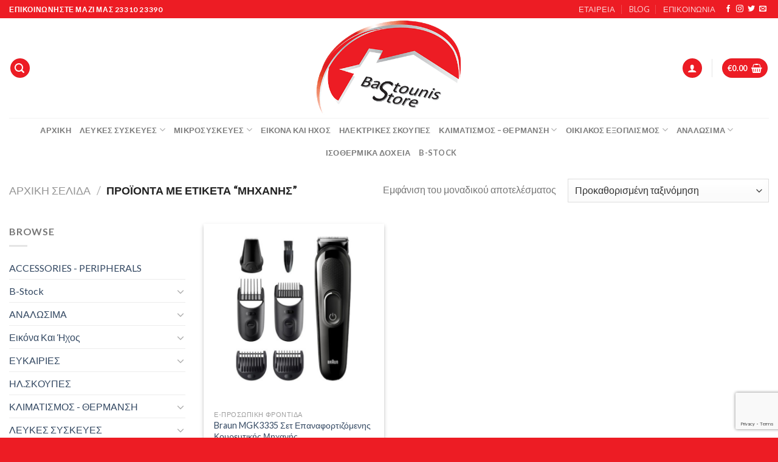

--- FILE ---
content_type: text/html; charset=UTF-8
request_url: https://bastounisstore.gr/product-tag/%CE%BC%CE%B7%CF%87%CE%B1%CE%BD%CE%AE%CF%82/
body_size: 30010
content:
<!DOCTYPE html>
<!--[if IE 9 ]> <html lang="el" class="ie9 loading-site no-js"> <![endif]-->
<!--[if IE 8 ]> <html lang="el" class="ie8 loading-site no-js"> <![endif]-->
<!--[if (gte IE 9)|!(IE)]><!--><html lang="el" class="loading-site no-js"> <!--<![endif]-->
<head>
<meta charset="UTF-8" />
<link rel="profile" href="http://gmpg.org/xfn/11" />
<link rel="pingback" href="https://bastounisstore.gr/xmlrpc.php" />
<meta name="facebook-domain-verification" content="5z4ir6c3mc4kwow92bmk1hkjsxghr4" />
<script>(function(html){html.className = html.className.replace(/\bno-js\b/,'js')})(document.documentElement);</script>
<meta name='robots' content='index, follow, max-image-preview:large, max-snippet:-1, max-video-preview:-1' />
<meta name="viewport" content="width=device-width, initial-scale=1, maximum-scale=1" /><script>window._wca = window._wca || [];</script>
<!-- Google tag (gtag.js) consent mode dataLayer added by Site Kit -->
<script type="text/javascript" id="google_gtagjs-js-consent-mode-data-layer">
/* <![CDATA[ */
window.dataLayer = window.dataLayer || [];function gtag(){dataLayer.push(arguments);}
gtag('consent', 'default', {"ad_personalization":"denied","ad_storage":"denied","ad_user_data":"denied","analytics_storage":"denied","functionality_storage":"denied","security_storage":"denied","personalization_storage":"denied","region":["AT","BE","BG","CH","CY","CZ","DE","DK","EE","ES","FI","FR","GB","GR","HR","HU","IE","IS","IT","LI","LT","LU","LV","MT","NL","NO","PL","PT","RO","SE","SI","SK"],"wait_for_update":500});
window._googlesitekitConsentCategoryMap = {"statistics":["analytics_storage"],"marketing":["ad_storage","ad_user_data","ad_personalization"],"functional":["functionality_storage","security_storage"],"preferences":["personalization_storage"]};
window._googlesitekitConsents = {"ad_personalization":"denied","ad_storage":"denied","ad_user_data":"denied","analytics_storage":"denied","functionality_storage":"denied","security_storage":"denied","personalization_storage":"denied","region":["AT","BE","BG","CH","CY","CZ","DE","DK","EE","ES","FI","FR","GB","GR","HR","HU","IE","IS","IT","LI","LT","LU","LV","MT","NL","NO","PL","PT","RO","SE","SI","SK"],"wait_for_update":500};
/* ]]> */
</script>
<!-- End Google tag (gtag.js) consent mode dataLayer added by Site Kit -->
<!-- This site is optimized with the Yoast SEO plugin v25.8 - https://yoast.com/wordpress/plugins/seo/ -->
<title>Μηχανής Αρχεία - Bastounis Store</title>
<link rel="canonical" href="https://bastounisstore.gr/product-tag/μηχανής/" />
<meta property="og:locale" content="el_GR" />
<meta property="og:type" content="article" />
<meta property="og:title" content="Μηχανής Αρχεία - Bastounis Store" />
<meta property="og:url" content="https://bastounisstore.gr/product-tag/μηχανής/" />
<meta property="og:site_name" content="Bastounis Store" />
<meta name="twitter:card" content="summary_large_image" />
<script type="application/ld+json" class="yoast-schema-graph">{"@context":"https://schema.org","@graph":[{"@type":"CollectionPage","@id":"https://bastounisstore.gr/product-tag/%ce%bc%ce%b7%cf%87%ce%b1%ce%bd%ce%ae%cf%82/","url":"https://bastounisstore.gr/product-tag/%ce%bc%ce%b7%cf%87%ce%b1%ce%bd%ce%ae%cf%82/","name":"Μηχανής Αρχεία - Bastounis Store","isPartOf":{"@id":"https://bastounisstore.gr/#website"},"primaryImageOfPage":{"@id":"https://bastounisstore.gr/product-tag/%ce%bc%ce%b7%cf%87%ce%b1%ce%bd%ce%ae%cf%82/#primaryimage"},"image":{"@id":"https://bastounisstore.gr/product-tag/%ce%bc%ce%b7%cf%87%ce%b1%ce%bd%ce%ae%cf%82/#primaryimage"},"thumbnailUrl":"https://bastounisstore.gr/wp-content/uploads/2024/07/Χωρίς-τίτλο-99.png","breadcrumb":{"@id":"https://bastounisstore.gr/product-tag/%ce%bc%ce%b7%cf%87%ce%b1%ce%bd%ce%ae%cf%82/#breadcrumb"},"inLanguage":"el"},{"@type":"ImageObject","inLanguage":"el","@id":"https://bastounisstore.gr/product-tag/%ce%bc%ce%b7%cf%87%ce%b1%ce%bd%ce%ae%cf%82/#primaryimage","url":"https://bastounisstore.gr/wp-content/uploads/2024/07/Χωρίς-τίτλο-99.png","contentUrl":"https://bastounisstore.gr/wp-content/uploads/2024/07/Χωρίς-τίτλο-99.png","width":502,"height":500},{"@type":"BreadcrumbList","@id":"https://bastounisstore.gr/product-tag/%ce%bc%ce%b7%cf%87%ce%b1%ce%bd%ce%ae%cf%82/#breadcrumb","itemListElement":[{"@type":"ListItem","position":1,"name":"Αρχική","item":"https://bastounisstore.gr/"},{"@type":"ListItem","position":2,"name":"Μηχανής"}]},{"@type":"WebSite","@id":"https://bastounisstore.gr/#website","url":"https://bastounisstore.gr/","name":"Bastounis Store","description":"ΚΑΤAΣΤΗΜΑ ΗΛΕΚΤΡΙΚΩΝ ΟΙΚ.ΣΥΣΚΕΥΩΝ","potentialAction":[{"@type":"SearchAction","target":{"@type":"EntryPoint","urlTemplate":"https://bastounisstore.gr/?s={search_term_string}"},"query-input":{"@type":"PropertyValueSpecification","valueRequired":true,"valueName":"search_term_string"}}],"inLanguage":"el"}]}</script>
<!-- / Yoast SEO plugin. -->
<link rel='dns-prefetch' href='//stats.wp.com' />
<link rel='dns-prefetch' href='//www.googletagmanager.com' />
<link rel='dns-prefetch' href='//fonts.googleapis.com' />
<link rel="alternate" type="application/rss+xml" title="Ροή RSS &raquo; Bastounis Store" href="https://bastounisstore.gr/feed/" />
<link rel="alternate" type="application/rss+xml" title="Ροή Σχολίων &raquo; Bastounis Store" href="https://bastounisstore.gr/comments/feed/" />
<link rel="alternate" type="application/rss+xml" title="Ροή για Bastounis Store &raquo; Μηχανής Ετικέτα" href="https://bastounisstore.gr/product-tag/%ce%bc%ce%b7%cf%87%ce%b1%ce%bd%ce%ae%cf%82/feed/" />
<style id='wp-img-auto-sizes-contain-inline-css' type='text/css'>
img:is([sizes=auto i],[sizes^="auto," i]){contain-intrinsic-size:3000px 1500px}
/*# sourceURL=wp-img-auto-sizes-contain-inline-css */
</style>
<link rel='stylesheet' id='font-awesome-css' href='//bastounisstore.gr/wp-content/cache/wpfc-minified/8jmq33zw/c7cqs.css' type='text/css' media='all' />
<link rel='stylesheet' id='berocket_product_brand_style-css' href='//bastounisstore.gr/wp-content/cache/wpfc-minified/g5obatal/c7cqs.css' type='text/css' media='all' />
<style id='wp-block-library-inline-css' type='text/css'>
:root{--wp-block-synced-color:#7a00df;--wp-block-synced-color--rgb:122,0,223;--wp-bound-block-color:var(--wp-block-synced-color);--wp-editor-canvas-background:#ddd;--wp-admin-theme-color:#007cba;--wp-admin-theme-color--rgb:0,124,186;--wp-admin-theme-color-darker-10:#006ba1;--wp-admin-theme-color-darker-10--rgb:0,107,160.5;--wp-admin-theme-color-darker-20:#005a87;--wp-admin-theme-color-darker-20--rgb:0,90,135;--wp-admin-border-width-focus:2px}@media (min-resolution:192dpi){:root{--wp-admin-border-width-focus:1.5px}}.wp-element-button{cursor:pointer}:root .has-very-light-gray-background-color{background-color:#eee}:root .has-very-dark-gray-background-color{background-color:#313131}:root .has-very-light-gray-color{color:#eee}:root .has-very-dark-gray-color{color:#313131}:root .has-vivid-green-cyan-to-vivid-cyan-blue-gradient-background{background:linear-gradient(135deg,#00d084,#0693e3)}:root .has-purple-crush-gradient-background{background:linear-gradient(135deg,#34e2e4,#4721fb 50%,#ab1dfe)}:root .has-hazy-dawn-gradient-background{background:linear-gradient(135deg,#faaca8,#dad0ec)}:root .has-subdued-olive-gradient-background{background:linear-gradient(135deg,#fafae1,#67a671)}:root .has-atomic-cream-gradient-background{background:linear-gradient(135deg,#fdd79a,#004a59)}:root .has-nightshade-gradient-background{background:linear-gradient(135deg,#330968,#31cdcf)}:root .has-midnight-gradient-background{background:linear-gradient(135deg,#020381,#2874fc)}:root{--wp--preset--font-size--normal:16px;--wp--preset--font-size--huge:42px}.has-regular-font-size{font-size:1em}.has-larger-font-size{font-size:2.625em}.has-normal-font-size{font-size:var(--wp--preset--font-size--normal)}.has-huge-font-size{font-size:var(--wp--preset--font-size--huge)}.has-text-align-center{text-align:center}.has-text-align-left{text-align:left}.has-text-align-right{text-align:right}.has-fit-text{white-space:nowrap!important}#end-resizable-editor-section{display:none}.aligncenter{clear:both}.items-justified-left{justify-content:flex-start}.items-justified-center{justify-content:center}.items-justified-right{justify-content:flex-end}.items-justified-space-between{justify-content:space-between}.screen-reader-text{border:0;clip-path:inset(50%);height:1px;margin:-1px;overflow:hidden;padding:0;position:absolute;width:1px;word-wrap:normal!important}.screen-reader-text:focus{background-color:#ddd;clip-path:none;color:#444;display:block;font-size:1em;height:auto;left:5px;line-height:normal;padding:15px 23px 14px;text-decoration:none;top:5px;width:auto;z-index:100000}html :where(.has-border-color){border-style:solid}html :where([style*=border-top-color]){border-top-style:solid}html :where([style*=border-right-color]){border-right-style:solid}html :where([style*=border-bottom-color]){border-bottom-style:solid}html :where([style*=border-left-color]){border-left-style:solid}html :where([style*=border-width]){border-style:solid}html :where([style*=border-top-width]){border-top-style:solid}html :where([style*=border-right-width]){border-right-style:solid}html :where([style*=border-bottom-width]){border-bottom-style:solid}html :where([style*=border-left-width]){border-left-style:solid}html :where(img[class*=wp-image-]){height:auto;max-width:100%}:where(figure){margin:0 0 1em}html :where(.is-position-sticky){--wp-admin--admin-bar--position-offset:var(--wp-admin--admin-bar--height,0px)}@media screen and (max-width:600px){html :where(.is-position-sticky){--wp-admin--admin-bar--position-offset:0px}}
/*# sourceURL=wp-block-library-inline-css */
</style><link rel='stylesheet' id='wc-blocks-style-css' href='//bastounisstore.gr/wp-content/cache/wpfc-minified/6je80srw/c7cqs.css' type='text/css' media='all' />
<style id='global-styles-inline-css' type='text/css'>
:root{--wp--preset--aspect-ratio--square: 1;--wp--preset--aspect-ratio--4-3: 4/3;--wp--preset--aspect-ratio--3-4: 3/4;--wp--preset--aspect-ratio--3-2: 3/2;--wp--preset--aspect-ratio--2-3: 2/3;--wp--preset--aspect-ratio--16-9: 16/9;--wp--preset--aspect-ratio--9-16: 9/16;--wp--preset--color--black: #000000;--wp--preset--color--cyan-bluish-gray: #abb8c3;--wp--preset--color--white: #ffffff;--wp--preset--color--pale-pink: #f78da7;--wp--preset--color--vivid-red: #cf2e2e;--wp--preset--color--luminous-vivid-orange: #ff6900;--wp--preset--color--luminous-vivid-amber: #fcb900;--wp--preset--color--light-green-cyan: #7bdcb5;--wp--preset--color--vivid-green-cyan: #00d084;--wp--preset--color--pale-cyan-blue: #8ed1fc;--wp--preset--color--vivid-cyan-blue: #0693e3;--wp--preset--color--vivid-purple: #9b51e0;--wp--preset--gradient--vivid-cyan-blue-to-vivid-purple: linear-gradient(135deg,rgb(6,147,227) 0%,rgb(155,81,224) 100%);--wp--preset--gradient--light-green-cyan-to-vivid-green-cyan: linear-gradient(135deg,rgb(122,220,180) 0%,rgb(0,208,130) 100%);--wp--preset--gradient--luminous-vivid-amber-to-luminous-vivid-orange: linear-gradient(135deg,rgb(252,185,0) 0%,rgb(255,105,0) 100%);--wp--preset--gradient--luminous-vivid-orange-to-vivid-red: linear-gradient(135deg,rgb(255,105,0) 0%,rgb(207,46,46) 100%);--wp--preset--gradient--very-light-gray-to-cyan-bluish-gray: linear-gradient(135deg,rgb(238,238,238) 0%,rgb(169,184,195) 100%);--wp--preset--gradient--cool-to-warm-spectrum: linear-gradient(135deg,rgb(74,234,220) 0%,rgb(151,120,209) 20%,rgb(207,42,186) 40%,rgb(238,44,130) 60%,rgb(251,105,98) 80%,rgb(254,248,76) 100%);--wp--preset--gradient--blush-light-purple: linear-gradient(135deg,rgb(255,206,236) 0%,rgb(152,150,240) 100%);--wp--preset--gradient--blush-bordeaux: linear-gradient(135deg,rgb(254,205,165) 0%,rgb(254,45,45) 50%,rgb(107,0,62) 100%);--wp--preset--gradient--luminous-dusk: linear-gradient(135deg,rgb(255,203,112) 0%,rgb(199,81,192) 50%,rgb(65,88,208) 100%);--wp--preset--gradient--pale-ocean: linear-gradient(135deg,rgb(255,245,203) 0%,rgb(182,227,212) 50%,rgb(51,167,181) 100%);--wp--preset--gradient--electric-grass: linear-gradient(135deg,rgb(202,248,128) 0%,rgb(113,206,126) 100%);--wp--preset--gradient--midnight: linear-gradient(135deg,rgb(2,3,129) 0%,rgb(40,116,252) 100%);--wp--preset--font-size--small: 13px;--wp--preset--font-size--medium: 20px;--wp--preset--font-size--large: 36px;--wp--preset--font-size--x-large: 42px;--wp--preset--spacing--20: 0.44rem;--wp--preset--spacing--30: 0.67rem;--wp--preset--spacing--40: 1rem;--wp--preset--spacing--50: 1.5rem;--wp--preset--spacing--60: 2.25rem;--wp--preset--spacing--70: 3.38rem;--wp--preset--spacing--80: 5.06rem;--wp--preset--shadow--natural: 6px 6px 9px rgba(0, 0, 0, 0.2);--wp--preset--shadow--deep: 12px 12px 50px rgba(0, 0, 0, 0.4);--wp--preset--shadow--sharp: 6px 6px 0px rgba(0, 0, 0, 0.2);--wp--preset--shadow--outlined: 6px 6px 0px -3px rgb(255, 255, 255), 6px 6px rgb(0, 0, 0);--wp--preset--shadow--crisp: 6px 6px 0px rgb(0, 0, 0);}:where(.is-layout-flex){gap: 0.5em;}:where(.is-layout-grid){gap: 0.5em;}body .is-layout-flex{display: flex;}.is-layout-flex{flex-wrap: wrap;align-items: center;}.is-layout-flex > :is(*, div){margin: 0;}body .is-layout-grid{display: grid;}.is-layout-grid > :is(*, div){margin: 0;}:where(.wp-block-columns.is-layout-flex){gap: 2em;}:where(.wp-block-columns.is-layout-grid){gap: 2em;}:where(.wp-block-post-template.is-layout-flex){gap: 1.25em;}:where(.wp-block-post-template.is-layout-grid){gap: 1.25em;}.has-black-color{color: var(--wp--preset--color--black) !important;}.has-cyan-bluish-gray-color{color: var(--wp--preset--color--cyan-bluish-gray) !important;}.has-white-color{color: var(--wp--preset--color--white) !important;}.has-pale-pink-color{color: var(--wp--preset--color--pale-pink) !important;}.has-vivid-red-color{color: var(--wp--preset--color--vivid-red) !important;}.has-luminous-vivid-orange-color{color: var(--wp--preset--color--luminous-vivid-orange) !important;}.has-luminous-vivid-amber-color{color: var(--wp--preset--color--luminous-vivid-amber) !important;}.has-light-green-cyan-color{color: var(--wp--preset--color--light-green-cyan) !important;}.has-vivid-green-cyan-color{color: var(--wp--preset--color--vivid-green-cyan) !important;}.has-pale-cyan-blue-color{color: var(--wp--preset--color--pale-cyan-blue) !important;}.has-vivid-cyan-blue-color{color: var(--wp--preset--color--vivid-cyan-blue) !important;}.has-vivid-purple-color{color: var(--wp--preset--color--vivid-purple) !important;}.has-black-background-color{background-color: var(--wp--preset--color--black) !important;}.has-cyan-bluish-gray-background-color{background-color: var(--wp--preset--color--cyan-bluish-gray) !important;}.has-white-background-color{background-color: var(--wp--preset--color--white) !important;}.has-pale-pink-background-color{background-color: var(--wp--preset--color--pale-pink) !important;}.has-vivid-red-background-color{background-color: var(--wp--preset--color--vivid-red) !important;}.has-luminous-vivid-orange-background-color{background-color: var(--wp--preset--color--luminous-vivid-orange) !important;}.has-luminous-vivid-amber-background-color{background-color: var(--wp--preset--color--luminous-vivid-amber) !important;}.has-light-green-cyan-background-color{background-color: var(--wp--preset--color--light-green-cyan) !important;}.has-vivid-green-cyan-background-color{background-color: var(--wp--preset--color--vivid-green-cyan) !important;}.has-pale-cyan-blue-background-color{background-color: var(--wp--preset--color--pale-cyan-blue) !important;}.has-vivid-cyan-blue-background-color{background-color: var(--wp--preset--color--vivid-cyan-blue) !important;}.has-vivid-purple-background-color{background-color: var(--wp--preset--color--vivid-purple) !important;}.has-black-border-color{border-color: var(--wp--preset--color--black) !important;}.has-cyan-bluish-gray-border-color{border-color: var(--wp--preset--color--cyan-bluish-gray) !important;}.has-white-border-color{border-color: var(--wp--preset--color--white) !important;}.has-pale-pink-border-color{border-color: var(--wp--preset--color--pale-pink) !important;}.has-vivid-red-border-color{border-color: var(--wp--preset--color--vivid-red) !important;}.has-luminous-vivid-orange-border-color{border-color: var(--wp--preset--color--luminous-vivid-orange) !important;}.has-luminous-vivid-amber-border-color{border-color: var(--wp--preset--color--luminous-vivid-amber) !important;}.has-light-green-cyan-border-color{border-color: var(--wp--preset--color--light-green-cyan) !important;}.has-vivid-green-cyan-border-color{border-color: var(--wp--preset--color--vivid-green-cyan) !important;}.has-pale-cyan-blue-border-color{border-color: var(--wp--preset--color--pale-cyan-blue) !important;}.has-vivid-cyan-blue-border-color{border-color: var(--wp--preset--color--vivid-cyan-blue) !important;}.has-vivid-purple-border-color{border-color: var(--wp--preset--color--vivid-purple) !important;}.has-vivid-cyan-blue-to-vivid-purple-gradient-background{background: var(--wp--preset--gradient--vivid-cyan-blue-to-vivid-purple) !important;}.has-light-green-cyan-to-vivid-green-cyan-gradient-background{background: var(--wp--preset--gradient--light-green-cyan-to-vivid-green-cyan) !important;}.has-luminous-vivid-amber-to-luminous-vivid-orange-gradient-background{background: var(--wp--preset--gradient--luminous-vivid-amber-to-luminous-vivid-orange) !important;}.has-luminous-vivid-orange-to-vivid-red-gradient-background{background: var(--wp--preset--gradient--luminous-vivid-orange-to-vivid-red) !important;}.has-very-light-gray-to-cyan-bluish-gray-gradient-background{background: var(--wp--preset--gradient--very-light-gray-to-cyan-bluish-gray) !important;}.has-cool-to-warm-spectrum-gradient-background{background: var(--wp--preset--gradient--cool-to-warm-spectrum) !important;}.has-blush-light-purple-gradient-background{background: var(--wp--preset--gradient--blush-light-purple) !important;}.has-blush-bordeaux-gradient-background{background: var(--wp--preset--gradient--blush-bordeaux) !important;}.has-luminous-dusk-gradient-background{background: var(--wp--preset--gradient--luminous-dusk) !important;}.has-pale-ocean-gradient-background{background: var(--wp--preset--gradient--pale-ocean) !important;}.has-electric-grass-gradient-background{background: var(--wp--preset--gradient--electric-grass) !important;}.has-midnight-gradient-background{background: var(--wp--preset--gradient--midnight) !important;}.has-small-font-size{font-size: var(--wp--preset--font-size--small) !important;}.has-medium-font-size{font-size: var(--wp--preset--font-size--medium) !important;}.has-large-font-size{font-size: var(--wp--preset--font-size--large) !important;}.has-x-large-font-size{font-size: var(--wp--preset--font-size--x-large) !important;}
/*# sourceURL=global-styles-inline-css */
</style>
<style id='classic-theme-styles-inline-css' type='text/css'>
/*! This file is auto-generated */
.wp-block-button__link{color:#fff;background-color:#32373c;border-radius:9999px;box-shadow:none;text-decoration:none;padding:calc(.667em + 2px) calc(1.333em + 2px);font-size:1.125em}.wp-block-file__button{background:#32373c;color:#fff;text-decoration:none}
/*# sourceURL=/wp-includes/css/classic-themes.min.css */
</style>
<link rel='stylesheet' id='contact-form-7-css' href='//bastounisstore.gr/wp-content/cache/wpfc-minified/lco638dw/c7cqs.css' type='text/css' media='all' />
<link rel='stylesheet' id='tbigr_style-css' href='//bastounisstore.gr/wp-content/cache/wpfc-minified/q7wbwx0d/c7cqs.css' type='text/css' media='all' />
<style id='woocommerce-inline-inline-css' type='text/css'>
.woocommerce form .form-row .required { visibility: visible; }
/*# sourceURL=woocommerce-inline-inline-css */
</style>
<link rel='stylesheet' id='brands-styles-css' href='//bastounisstore.gr/wp-content/cache/wpfc-minified/g3dr2acz/c7cqs.css' type='text/css' media='all' />
<link rel='stylesheet' id='flatsome-icons-css' href='//bastounisstore.gr/wp-content/cache/wpfc-minified/q61zxu69/c7cqs.css' type='text/css' media='all' />
<link rel='stylesheet' id='flatsome-main-css' href='//bastounisstore.gr/wp-content/cache/wpfc-minified/1s4ldn9o/c7cqs.css' type='text/css' media='all' />
<link rel='stylesheet' id='flatsome-shop-css' href='//bastounisstore.gr/wp-content/cache/wpfc-minified/30fx7lvs/c7cqs.css' type='text/css' media='all' />
<link rel='stylesheet' id='flatsome-style-css' href='//bastounisstore.gr/wp-content/cache/wpfc-minified/9i8enhoc/c7cqs.css' type='text/css' media='all' />
<link rel='stylesheet' id='flatsome-googlefonts-css' href='//fonts.googleapis.com/css?family=Lato%3Aregular%2C700%2C400%2C700%7CDancing+Script%3Aregular%2C400&#038;display=swap&#038;ver=3.9' type='text/css' media='all' />
<script type="text/javascript">
window._nslDOMReady = (function () {
const executedCallbacks = new Set();
return function (callback) {
/**
* Third parties might dispatch DOMContentLoaded events, so we need to ensure that we only run our callback once!
*/
if (executedCallbacks.has(callback)) return;
const wrappedCallback = function () {
if (executedCallbacks.has(callback)) return;
executedCallbacks.add(callback);
callback();
};
if (document.readyState === "complete" || document.readyState === "interactive") {
wrappedCallback();
} else {
document.addEventListener("DOMContentLoaded", wrappedCallback);
}
};
})();
</script><script type="text/javascript" src="https://bastounisstore.gr/wp-includes/js/jquery/jquery.min.js?ver=3.7.1" id="jquery-core-js"></script>
<script type="text/javascript" src="https://bastounisstore.gr/wp-includes/js/jquery/jquery-migrate.min.js?ver=3.4.1" id="jquery-migrate-js"></script>
<script type="text/javascript" src="https://bastounisstore.gr/wp-content/plugins/tbicreditgr/includes/../js/tbicredit.js?ver=1.0.0" id="tbigr_credit-js"></script>
<script type="text/javascript" src="https://bastounisstore.gr/wp-content/plugins/woocommerce/assets/js/jquery-blockui/jquery.blockUI.min.js?ver=2.7.0-wc.9.8.6" id="jquery-blockui-js" data-wp-strategy="defer"></script>
<script type="text/javascript" id="wc-add-to-cart-js-extra">
/* <![CDATA[ */
var wc_add_to_cart_params = {"ajax_url":"/wp-admin/admin-ajax.php","wc_ajax_url":"/?wc-ajax=%%endpoint%%","i18n_view_cart":"\u039a\u03b1\u03bb\u03ac\u03b8\u03b9","cart_url":"https://bastounisstore.gr/cart/","is_cart":"","cart_redirect_after_add":"no"};
//# sourceURL=wc-add-to-cart-js-extra
/* ]]> */
</script>
<script type="text/javascript" src="https://bastounisstore.gr/wp-content/plugins/woocommerce/assets/js/frontend/add-to-cart.min.js?ver=9.8.6" id="wc-add-to-cart-js" defer="defer" data-wp-strategy="defer"></script>
<script type="text/javascript" src="https://bastounisstore.gr/wp-content/plugins/woocommerce/assets/js/js-cookie/js.cookie.min.js?ver=2.1.4-wc.9.8.6" id="js-cookie-js" data-wp-strategy="defer"></script>
<script type="text/javascript" id="WCPAY_ASSETS-js-extra">
/* <![CDATA[ */
var wcpayAssets = {"url":"https://bastounisstore.gr/wp-content/plugins/woocommerce-payments/dist/"};
//# sourceURL=WCPAY_ASSETS-js-extra
/* ]]> */
</script>
<script type="text/javascript" src="https://stats.wp.com/s-202604.js" id="woocommerce-analytics-js" defer="defer" data-wp-strategy="defer"></script>
<!-- Google tag (gtag.js) snippet added by Site Kit -->
<!-- Google Analytics snippet added by Site Kit -->
<!-- Google Ads snippet added by Site Kit -->
<script type="text/javascript" src="https://www.googletagmanager.com/gtag/js?id=GT-PZQ8NP8N" id="google_gtagjs-js" async></script>
<script type="text/javascript" id="google_gtagjs-js-after">
/* <![CDATA[ */
window.dataLayer = window.dataLayer || [];function gtag(){dataLayer.push(arguments);}
gtag("set","linker",{"domains":["bastounisstore.gr"]});
gtag("js", new Date());
gtag("set", "developer_id.dZTNiMT", true);
gtag("config", "GT-PZQ8NP8N");
gtag("config", "AW-16769029749");
window._googlesitekit = window._googlesitekit || {}; window._googlesitekit.throttledEvents = []; window._googlesitekit.gtagEvent = (name, data) => { var key = JSON.stringify( { name, data } ); if ( !! window._googlesitekit.throttledEvents[ key ] ) { return; } window._googlesitekit.throttledEvents[ key ] = true; setTimeout( () => { delete window._googlesitekit.throttledEvents[ key ]; }, 5 ); gtag( "event", name, { ...data, event_source: "site-kit" } ); }; 
//# sourceURL=google_gtagjs-js-after
/* ]]> */
</script>
<link rel="https://api.w.org/" href="https://bastounisstore.gr/wp-json/" /><link rel="alternate" title="JSON" type="application/json" href="https://bastounisstore.gr/wp-json/wp/v2/product_tag/2382" /><link rel="EditURI" type="application/rsd+xml" title="RSD" href="https://bastounisstore.gr/xmlrpc.php?rsd" />
<meta name="generator" content="WordPress 6.9" />
<meta name="generator" content="WooCommerce 9.8.6" />
<style></style><meta name="generator" content="Site Kit by Google 1.170.0" />	<style>img#wpstats{display:none}</style>
<style>.bg{opacity: 0; transition: opacity 1s; -webkit-transition: opacity 1s;} .bg-loaded{opacity: 1;}</style><!--[if IE]><link rel="stylesheet" type="text/css" href='//bastounisstore.gr/wp-content/cache/wpfc-minified/6y58ru1d/c7cqs.css'><script src="//cdnjs.cloudflare.com/ajax/libs/html5shiv/3.6.1/html5shiv.js"></script><script>var head = document.getElementsByTagName('head')[0],style = document.createElement('style');style.type = 'text/css';style.styleSheet.cssText = ':before,:after{content:none !important';head.appendChild(style);setTimeout(function(){head.removeChild(style);}, 0);</script><script src="https://bastounisstore.gr/wp-content/themes/flatsome/assets/libs/ie-flexibility.js"></script><![endif]-->	<noscript><style>.woocommerce-product-gallery{ opacity: 1 !important; }</style></noscript>
<link rel="icon" href="https://bastounisstore.gr/wp-content/uploads/2026/01/bastounis-store-9-12-2021-1-100x100.png" sizes="32x32" />
<link rel="icon" href="https://bastounisstore.gr/wp-content/uploads/2026/01/bastounis-store-9-12-2021-1-280x277.png" sizes="192x192" />
<link rel="apple-touch-icon" href="https://bastounisstore.gr/wp-content/uploads/2026/01/bastounis-store-9-12-2021-1-280x277.png" />
<meta name="msapplication-TileImage" content="https://bastounisstore.gr/wp-content/uploads/2026/01/bastounis-store-9-12-2021-1-280x277.png" />
<style id="custom-css" type="text/css">:root {--primary-color: #ed1c24;}.full-width .ubermenu-nav, .container, .row{max-width: 1650px}.row.row-collapse{max-width: 1620px}.row.row-small{max-width: 1642.5px}.row.row-large{max-width: 1680px}.header-main{height: 164px}#logo img{max-height: 164px}#logo{width:362px;}.header-bottom{min-height: 10px}.header-top{min-height: 30px}.transparent .header-main{height: 90px}.transparent #logo img{max-height: 90px}.has-transparent + .page-title:first-of-type,.has-transparent + #main > .page-title,.has-transparent + #main > div > .page-title,.has-transparent + #main .page-header-wrapper:first-of-type .page-title{padding-top: 170px;}.header.show-on-scroll,.stuck .header-main{height:70px!important}.stuck #logo img{max-height: 70px!important}.header-bg-color, .header-wrapper {background-color: rgba(255,255,255,0.9)}.header-bottom {background-color: #ffffff}.header-bottom-nav > li > a{line-height: 16px }@media (max-width: 549px) {.header-main{height: 70px}#logo img{max-height: 70px}}.nav-dropdown-has-arrow.nav-dropdown-has-border li.has-dropdown:before{border-bottom-color: #ed1c24;}.nav .nav-dropdown{border-color: #ed1c24 }.nav-dropdown{border-radius:10px}.nav-dropdown{font-size:90%}.header-top{background-color:#ed1c24!important;}/* Color */.accordion-title.active, .has-icon-bg .icon .icon-inner,.logo a, .primary.is-underline, .primary.is-link, .badge-outline .badge-inner, .nav-outline > li.active> a,.nav-outline >li.active > a, .cart-icon strong,[data-color='primary'], .is-outline.primary{color: #ed1c24;}/* Color !important */[data-text-color="primary"]{color: #ed1c24!important;}/* Background Color */[data-text-bg="primary"]{background-color: #ed1c24;}/* Background */.scroll-to-bullets a,.featured-title, .label-new.menu-item > a:after, .nav-pagination > li > .current,.nav-pagination > li > span:hover,.nav-pagination > li > a:hover,.has-hover:hover .badge-outline .badge-inner,button[type="submit"], .button.wc-forward:not(.checkout):not(.checkout-button), .button.submit-button, .button.primary:not(.is-outline),.featured-table .title,.is-outline:hover, .has-icon:hover .icon-label,.nav-dropdown-bold .nav-column li > a:hover, .nav-dropdown.nav-dropdown-bold > li > a:hover, .nav-dropdown-bold.dark .nav-column li > a:hover, .nav-dropdown.nav-dropdown-bold.dark > li > a:hover, .is-outline:hover, .tagcloud a:hover,.grid-tools a, input[type='submit']:not(.is-form), .box-badge:hover .box-text, input.button.alt,.nav-box > li > a:hover,.nav-box > li.active > a,.nav-pills > li.active > a ,.current-dropdown .cart-icon strong, .cart-icon:hover strong, .nav-line-bottom > li > a:before, .nav-line-grow > li > a:before, .nav-line > li > a:before,.banner, .header-top, .slider-nav-circle .flickity-prev-next-button:hover svg, .slider-nav-circle .flickity-prev-next-button:hover .arrow, .primary.is-outline:hover, .button.primary:not(.is-outline), input[type='submit'].primary, input[type='submit'].primary, input[type='reset'].button, input[type='button'].primary, .badge-inner{background-color: #ed1c24;}/* Border */.nav-vertical.nav-tabs > li.active > a,.scroll-to-bullets a.active,.nav-pagination > li > .current,.nav-pagination > li > span:hover,.nav-pagination > li > a:hover,.has-hover:hover .badge-outline .badge-inner,.accordion-title.active,.featured-table,.is-outline:hover, .tagcloud a:hover,blockquote, .has-border, .cart-icon strong:after,.cart-icon strong,.blockUI:before, .processing:before,.loading-spin, .slider-nav-circle .flickity-prev-next-button:hover svg, .slider-nav-circle .flickity-prev-next-button:hover .arrow, .primary.is-outline:hover{border-color: #ed1c24}.nav-tabs > li.active > a{border-top-color: #ed1c24}.widget_shopping_cart_content .blockUI.blockOverlay:before { border-left-color: #ed1c24 }.woocommerce-checkout-review-order .blockUI.blockOverlay:before { border-left-color: #ed1c24 }/* Fill */.slider .flickity-prev-next-button:hover svg,.slider .flickity-prev-next-button:hover .arrow{fill: #ed1c24;}/* Background Color */[data-icon-label]:after, .secondary.is-underline:hover,.secondary.is-outline:hover,.icon-label,.button.secondary:not(.is-outline),.button.alt:not(.is-outline), .badge-inner.on-sale, .button.checkout, .single_add_to_cart_button, .current .breadcrumb-step{ background-color:#db0f16; }[data-text-bg="secondary"]{background-color: #db0f16;}/* Color */.secondary.is-underline,.secondary.is-link, .secondary.is-outline,.stars a.active, .star-rating:before, .woocommerce-page .star-rating:before,.star-rating span:before, .color-secondary{color: #db0f16}/* Color !important */[data-text-color="secondary"]{color: #db0f16!important;}/* Border */.secondary.is-outline:hover{border-color:#db0f16}.success.is-underline:hover,.success.is-outline:hover,.success{background-color: #000000}.success-color, .success.is-link, .success.is-outline{color: #000000;}.success-border{border-color: #000000!important;}/* Color !important */[data-text-color="success"]{color: #000000!important;}/* Background Color */[data-text-bg="success"]{background-color: #000000;}body{font-family:"Lato", sans-serif}body{font-weight: 400}body{color: #777777}.nav > li > a {font-family:"Lato", sans-serif;}.mobile-sidebar-levels-2 .nav > li > ul > li > a {font-family:"Lato", sans-serif;}.nav > li > a {font-weight: 700;}.mobile-sidebar-levels-2 .nav > li > ul > li > a {font-weight: 700;}h1,h2,h3,h4,h5,h6,.heading-font, .off-canvas-center .nav-sidebar.nav-vertical > li > a{font-family: "Lato", sans-serif;}h1,h2,h3,h4,h5,h6,.heading-font,.banner h1,.banner h2{font-weight: 700;}h1,h2,h3,h4,h5,h6,.heading-font{color: #555555;}.alt-font{font-family: "Dancing Script", sans-serif;}.alt-font{font-weight: 400!important;}.current .breadcrumb-step, [data-icon-label]:after, .button#place_order,.button.checkout,.checkout-button,.single_add_to_cart_button.button{background-color: #000000!important }.has-equal-box-heights .box-image {padding-top: 100%;}.pswp__bg,.mfp-bg.mfp-ready{background-color: #d11d1d}@media screen and (min-width: 550px){.products .box-vertical .box-image{min-width: 300px!important;width: 300px!important;}}.footer-2{background-color: #000000}.absolute-footer, html{background-color: #ed1c24}.label-new.menu-item > a:after{content:"New";}.label-hot.menu-item > a:after{content:"Hot";}.label-sale.menu-item > a:after{content:"Sale";}.label-popular.menu-item > a:after{content:"Popular";}</style>		<style type="text/css" id="wp-custom-css">
/* Lightbox container: σωστό πλάτος σε mobile + κέντρο */
#newsletter-signup-link .mfp-content { 
width: 95vw !important; 
max-width: 600px; 
margin: 0 auto;
}
/* Αφαίρεση λευκών περιθωρίων/φόντου μέσα στο popup */
#newsletter-signup-link .lightbox-content {
padding: 0 !important;
background: transparent !important;
box-shadow: none !important;
}
/* Banner ύψος: auto σε mobile για να μην κόβεται */
@media (max-width: 549px){
#newsletter-signup-link .banner { height: auto !important; }
#newsletter-signup-link .banner-inner { min-height: 0 !important; }
/* Δείξε όλη την εικόνα αντί να την «κόβεις» */
#newsletter-signup-link .banner .bg {
background-size: contain !important;
background-position: center !important;
background-repeat: no-repeat !important;
/* κρατάμε αναλογία ύψους (~τετράγωνο-portrait). Ρύθμισε αν χρειαστεί */
padding-top: 130% !important;
}
}
/* Σε desktop ξαναγυρνάμε στο 400px και cover αν το θες έτσι */
@media (min-width: 550px){
#newsletter-signup-link .banner { height: 400px !important; }
#newsletter-signup-link .banner .bg {
background-size: cover !important;
padding-top: 0 !important;
}
}
</style>
<!-- Meta Pixel Code -->
<script>
!function(f,b,e,v,n,t,s)
{if(f.fbq)return;n=f.fbq=function(){n.callMethod?
n.callMethod.apply(n,arguments):n.queue.push(arguments)};
if(!f._fbq)f._fbq=n;n.push=n;n.loaded=!0;n.version='2.0';
n.queue=[];t=b.createElement(e);t.async=!0;
t.src=v;s=b.getElementsByTagName(e)[0];
s.parentNode.insertBefore(t,s)}(window, document,'script',
'https://connect.facebook.net/en_US/fbevents.js');
fbq('init', '653594979308044');
fbq('track', 'PageView');
</script>
<noscript><img height="1" width="1" style="display:none"
src="https://www.facebook.com/tr?id=653594979308044&ev=PageView&noscript=1"
/></noscript>
<!-- End Meta Pixel Code -->
<meta name="facebook-domain-verification" content="hrlp1b27vbb1bvafunm3hxiejerxtu" />
<link rel='stylesheet' id='berocket_framework_tippy-css' href='//bastounisstore.gr/wp-content/cache/wpfc-minified/7ljvu280/c7cqs.css' type='text/css' media='all' />
<link rel='stylesheet' id='berocket_framework_popup-animate-css' href='//bastounisstore.gr/wp-content/cache/wpfc-minified/f3hh79zj/c7cqs.css' type='text/css' media='all' />
</head>
<body class="archive tax-product_tag term-2382 wp-theme-flatsome wp-child-theme-flatsome-child theme-flatsome woocommerce woocommerce-page woocommerce-no-js lightbox nav-dropdown-has-arrow nav-dropdown-has-shadow nav-dropdown-has-border">
<a class="skip-link screen-reader-text" href="#main">Skip to content</a>
<div id="wrapper">
<header id="header" class="header header-full-width has-sticky sticky-jump">
<div class="header-wrapper">
<div id="top-bar" class="header-top hide-for-sticky nav-dark">
<div class="flex-row container">
<div class="flex-col hide-for-medium flex-left">
<ul class="nav nav-left medium-nav-center nav-small  nav-divided">
<li class="html custom html_topbar_left"><strong class="uppercase">Επικοινωνηστε μαζι μας <a href="tel:+2331023390"><font color="white">23310 23390</p></font></strong></li>          </ul>
</div>
<div class="flex-col hide-for-medium flex-center">
<ul class="nav nav-center nav-small  nav-divided">
</ul>
</div>
<div class="flex-col hide-for-medium flex-right">
<ul class="nav top-bar-nav nav-right nav-small  nav-divided">
<li id="menu-item-1354" class="menu-item menu-item-type-post_type menu-item-object-page menu-item-1354 menu-item-design-default"><a href="https://bastounisstore.gr/test-2/" class="nav-top-link">ΕΤΑΙΡΕΙΑ</a></li>
<li id="menu-item-262" class="menu-item menu-item-type-post_type menu-item-object-page menu-item-262 menu-item-design-default"><a href="https://bastounisstore.gr/blog/" class="nav-top-link">BLOG</a></li>
<li id="menu-item-263" class="menu-item menu-item-type-post_type menu-item-object-page menu-item-263 menu-item-design-default"><a href="https://bastounisstore.gr/contact/" class="nav-top-link">ΕΠΙΚΟΙΝΩΝΙΑ</a></li>
<li class="html header-social-icons ml-0">
<div class="social-icons follow-icons" ><a href="http://url" target="_blank" data-label="Facebook"  rel="noopener noreferrer nofollow" class="icon plain facebook tooltip" title="Follow on Facebook"><i class="icon-facebook" ></i></a><a href="http://url" target="_blank" rel="noopener noreferrer nofollow" data-label="Instagram" class="icon plain  instagram tooltip" title="Follow on Instagram"><i class="icon-instagram" ></i></a><a href="http://url" target="_blank"  data-label="Twitter"  rel="noopener noreferrer nofollow" class="icon plain  twitter tooltip" title="Follow on Twitter"><i class="icon-twitter" ></i></a><a href="mailto:your@email" data-label="E-mail"  rel="nofollow" class="icon plain  email tooltip" title="Send us an email"><i class="icon-envelop" ></i></a></div></li>          </ul>
</div>
<div class="flex-col show-for-medium flex-grow">
<ul class="nav nav-center nav-small mobile-nav  nav-divided">
<li class="html custom html_topbar_left"><strong class="uppercase">Επικοινωνηστε μαζι μας <a href="tel:+2331023390"><font color="white">23310 23390</p></font></strong></li>          </ul>
</div>
</div>
</div>
<div id="masthead" class="header-main show-logo-center">
<div class="header-inner flex-row container logo-center medium-logo-center" role="navigation">
<!-- Logo -->
<div id="logo" class="flex-col logo">
<!-- Header logo -->
<a href="https://bastounisstore.gr/" title="Bastounis Store - ΚΑΤAΣΤΗΜΑ ΗΛΕΚΤΡΙΚΩΝ ΟΙΚ.ΣΥΣΚΕΥΩΝ" rel="home">
<img width="362" height="164" src="https://bastounisstore.gr/wp-content/uploads/2021/12/bastounis-store-9-12-2021.png" class="header_logo header-logo" alt="Bastounis Store"/><img  width="362" height="164" src="https://bastounisstore.gr/wp-content/uploads/2021/12/bastounis-store-9-12-2021.png" class="header-logo-dark" alt="Bastounis Store"/></a>
</div>
<!-- Mobile Left Elements -->
<div class="flex-col show-for-medium flex-left">
<ul class="mobile-nav nav nav-left ">
<li class="nav-icon has-icon">
<a href="#" data-open="#main-menu" data-pos="left" data-bg="main-menu-overlay" data-color="" class="is-small" aria-label="Menu" aria-controls="main-menu" aria-expanded="false">
<i class="icon-menu" ></i>
</a>
</li>            </ul>
</div>
<!-- Left Elements -->
<div class="flex-col hide-for-medium flex-left
">
<ul class="header-nav header-nav-main nav nav-left  nav-uppercase" >
<li class="header-search header-search-lightbox has-icon">
<div class="header-button">		<a href="#search-lightbox" aria-label="Αναζήτηση" data-open="#search-lightbox" data-focus="input.search-field"
class="icon primary button circle is-small">
<i class="icon-search" style="font-size:16px;"></i></a>
</div>
<div id="search-lightbox" class="mfp-hide dark text-center">
<div class="searchform-wrapper ux-search-box relative is-large"><form role="search" method="get" class="searchform" action="https://bastounisstore.gr/">
<div class="flex-row relative">
<div class="flex-col flex-grow">
<label class="screen-reader-text" for="woocommerce-product-search-field-0">Αναζήτηση για:</label>
<input type="search" id="woocommerce-product-search-field-0" class="search-field mb-0" placeholder="Αναζήτηση&hellip;" value="" name="s" />
<input type="hidden" name="post_type" value="product" />
</div>
<div class="flex-col">
<button type="submit" value="Αναζήτηση" class="ux-search-submit submit-button secondary button icon mb-0" aria-label="Submit">
<i class="icon-search" ></i>			</button>
</div>
</div>
<div class="live-search-results text-left z-top"></div>
</form>
</div>	</div>
</li>
</ul>
</div>
<!-- Right Elements -->
<div class="flex-col hide-for-medium flex-right">
<ul class="header-nav header-nav-main nav nav-right  nav-uppercase">
<li class="account-item has-icon
"
>
<div class="header-button">
<a href="https://bastounisstore.gr/my-account/"
class="nav-top-link nav-top-not-logged-in icon primary button circle is-small"
data-open="#login-form-popup"  >
<i class="icon-user" ></i>
</a>
</div>
</li>
<li class="header-divider"></li><li class="cart-item has-icon has-dropdown">
<div class="header-button">
<a href="https://bastounisstore.gr/cart/" title="Καλάθι" class="header-cart-link icon primary button circle is-small">
<span class="header-cart-title">
<span class="cart-price"><span class="woocommerce-Price-amount amount"><bdi><span class="woocommerce-Price-currencySymbol">&euro;</span>0.00</bdi></span></span>
</span>
<i class="icon-shopping-basket"
data-icon-label="0">
</i>
</a>
</div>
<ul class="nav-dropdown nav-dropdown-default">
<li class="html widget_shopping_cart">
<div class="widget_shopping_cart_content">
<p class="woocommerce-mini-cart__empty-message">Κανένα προϊόν στο καλάθι σας.</p>
</div>
</li>
</ul>
</li>
</ul>
</div>
<!-- Mobile Right Elements -->
<div class="flex-col show-for-medium flex-right">
<ul class="mobile-nav nav nav-right ">
<li class="cart-item has-icon">
<div class="header-button">      <a href="https://bastounisstore.gr/cart/" class="header-cart-link off-canvas-toggle nav-top-link icon primary button circle is-small" data-open="#cart-popup" data-class="off-canvas-cart" title="Καλάθι" data-pos="right">
<i class="icon-shopping-basket"
data-icon-label="0">
</i>
</a>
</div>
<!-- Cart Sidebar Popup -->
<div id="cart-popup" class="mfp-hide widget_shopping_cart">
<div class="cart-popup-inner inner-padding">
<div class="cart-popup-title text-center">
<h4 class="uppercase">Καλάθι</h4>
<div class="is-divider"></div>
</div>
<div class="widget_shopping_cart_content">
<p class="woocommerce-mini-cart__empty-message">Κανένα προϊόν στο καλάθι σας.</p>
</div>
<div class="cart-sidebar-content relative"></div>  </div>
</div>
</li>
</ul>
</div>
</div>
<div class="container"><div class="top-divider full-width"></div></div>
</div><div id="wide-nav" class="header-bottom wide-nav flex-has-center hide-for-medium">
<div class="flex-row container">
<div class="flex-col hide-for-medium flex-center">
<ul class="nav header-nav header-bottom-nav nav-center  nav-uppercase">
<li id="menu-item-254" class="menu-item menu-item-type-post_type menu-item-object-page menu-item-home menu-item-254 menu-item-design-default"><a href="https://bastounisstore.gr/" class="nav-top-link">Αρχική</a></li>
<li id="menu-item-1840" class="menu-item menu-item-type-taxonomy menu-item-object-product_cat menu-item-has-children menu-item-1840 menu-item-design-default has-dropdown"><a href="https://bastounisstore.gr/product-category/leykes-syskeyes/" class="nav-top-link">ΛΕΥΚΕΣ ΣΥΣΚΕΥΕΣ<i class="icon-angle-down" ></i></a>
<ul class="sub-menu nav-dropdown nav-dropdown-default">
<li id="menu-item-1338" class="menu-item menu-item-type-taxonomy menu-item-object-product_cat menu-item-1338"><a href="https://bastounisstore.gr/product-category/leykes-syskeyes/%cf%88%cf%85%ce%b3%ce%b5%ce%b9%ce%b1/">Ψυγεία</a></li>
<li id="menu-item-1841" class="menu-item menu-item-type-taxonomy menu-item-object-product_cat menu-item-1841"><a href="https://bastounisstore.gr/product-category/leykes-syskeyes/%ce%ba%ce%b1%cf%84%ce%b1%cf%88%cf%85%ce%ba%cf%84%ce%b5%cf%83/">Καταψύκτες</a></li>
<li id="menu-item-1335" class="menu-item menu-item-type-taxonomy menu-item-object-product_cat menu-item-1335"><a href="https://bastounisstore.gr/product-category/leykes-syskeyes/%cf%80%ce%bb-%cf%81%ce%bf%cf%85%cf%87%cf%89%ce%bd/">Πλυντήρια ρούχων</a></li>
<li id="menu-item-1845" class="menu-item menu-item-type-taxonomy menu-item-object-product_cat menu-item-1845"><a href="https://bastounisstore.gr/product-category/leykes-syskeyes/%cf%80%ce%bb-%cf%81%ce%bf%cf%85%cf%87%cf%89%ce%bd-%cf%83%cf%84%ce%b5%ce%b3%ce%bd%cf%89%cf%84%ce%b7%cf%81%ce%b9%ce%b1/">Πλ. Ρούχων/Στεγνωτήρια</a></li>
<li id="menu-item-1342" class="menu-item menu-item-type-taxonomy menu-item-object-product_cat menu-item-1342"><a href="https://bastounisstore.gr/product-category/leykes-syskeyes/%cf%83%cf%84%ce%b5%ce%b3%ce%bd%cf%89%cf%84%ce%b7%cf%81%ce%b9%ce%b1/">Στεγνωτήρια</a></li>
<li id="menu-item-1339" class="menu-item menu-item-type-taxonomy menu-item-object-product_cat menu-item-1339"><a href="https://bastounisstore.gr/product-category/leykes-syskeyes/%cf%80%ce%bb-%cf%80%ce%b9%ce%b1%cf%84%cf%89%ce%bd/">Πλυντήρια πιάτων</a></li>
<li id="menu-item-1334" class="menu-item menu-item-type-taxonomy menu-item-object-product_cat menu-item-1334"><a href="https://bastounisstore.gr/product-category/leykes-syskeyes/%ce%b7%ce%bb-%ce%ba%ce%bf%cf%85%ce%b6%ce%b9%ce%bd%ce%b5%cf%83/">Ηλεκτρικές κουζίνες ελεύθερες</a></li>
<li id="menu-item-8886" class="menu-item menu-item-type-taxonomy menu-item-object-product_cat menu-item-8886"><a href="https://bastounisstore.gr/product-category/leykes-syskeyes/%ce%b7%ce%bb-%ce%ba%ce%bf%cf%85%ce%b6%ce%af%ce%bd%ce%b5%cf%82-%ce%b5%ce%bd%cf%84%ce%b9%cf%87%ce%bf%ce%b9%ce%b6%cf%8c%ce%bc%ce%b5%ce%bd%ce%b5%cf%82/">Ηλεκτρικές κουζίνες εντιχοιζόμενες</a></li>
<li id="menu-item-1341" class="menu-item menu-item-type-taxonomy menu-item-object-product_cat menu-item-1341"><a href="https://bastounisstore.gr/product-category/leykes-syskeyes/%ce%b5%cf%83%cf%84%ce%b9%ce%b5%cf%83/">Εστίες</a></li>
<li id="menu-item-1843" class="menu-item menu-item-type-taxonomy menu-item-object-product_cat menu-item-1843"><a href="https://bastounisstore.gr/product-category/leykes-syskeyes/%ce%b1%cf%80%ce%bf%cf%81%cf%81%ce%bf%cf%86%ce%b7%cf%84%ce%b7%cf%81%ce%b5%cf%83/">Απορροφητήρες</a></li>
<li id="menu-item-1844" class="menu-item menu-item-type-taxonomy menu-item-object-product_cat menu-item-1844"><a href="https://bastounisstore.gr/product-category/leykes-syskeyes/%cf%86%ce%bf%cf%85%cf%81%ce%bd%ce%b1%ce%ba%ce%b9%ce%b1-%ce%bc%ce%b9%ce%ba%cf%81%ce%bf%ce%ba%cf%85%ce%bc%ce%b1%cf%84%cf%89%ce%bd/">Φουρνάκια Μικροκυμάτων</a></li>
<li id="menu-item-5296" class="menu-item menu-item-type-taxonomy menu-item-object-product_cat menu-item-5296"><a href="https://bastounisstore.gr/product-category/%cf%86%ce%bf%ce%b9%cf%84%ce%b7%cf%84%ce%b9%ce%ba%ce%b1-%cf%86%ce%bf%cf%85%cf%81%ce%bd%ce%b1%ce%ba%ce%b9%ce%b1/">Φοιτητικά Φουρνάκια</a></li>
</ul>
</li>
<li id="menu-item-1333" class="menu-item menu-item-type-taxonomy menu-item-object-product_cat menu-item-has-children menu-item-1333 menu-item-design-custom-size menu-item-has-block has-dropdown"><a href="https://bastounisstore.gr/product-category/%ce%bc%ce%b9%ce%ba%cf%81%ce%bf%cf%83%cf%85%cf%83%ce%ba%ce%b5%cf%85%ce%b5%cf%83/" class="nav-top-link">Μικροσυσκευές<i class="icon-angle-down" ></i></a><div class="sub-menu nav-dropdown"><div class="row row-collapse"  id="row-34977020">
<div id="col-192104597" class="col medium-8 small-12 large-8"  >
<div class="col-inner"  >
<div class="row row-large"  id="row-2081174901">
<div id="col-935698993" class="col small-12 large-12"  >
<div class="col-inner"  >
<div class="row"  id="row-1047157819">
<div id="col-292098105" class="col medium-6 small-12 large-6"  >
<div class="col-inner"  >
<div class="ux-menu stack stack-col justify-start ux-menu--divider-solid">
<div class="ux-menu-link flex menu-item">
<a class="ux-menu-link__link flex" href="https://bastounisstore.gr/product-category/%ce%bc%ce%b9%ce%ba%cf%81%ce%bf%cf%83%cf%85%cf%83%ce%ba%ce%b5%cf%85%ce%b5%cf%83/anemisthres/"  >
<span class="ux-menu-link__text">
Ανεμιστήρες			</span>
</a>
</div>
<div class="ux-menu-link flex menu-item">
<a class="ux-menu-link__link flex" href="https://bastounisstore.gr/product-category/%ce%bc%ce%b9%ce%ba%cf%81%ce%bf%cf%83%cf%85%cf%83%ce%ba%ce%b5%cf%85%ce%b5%cf%83/apoxymotes/"  >
<span class="ux-menu-link__text">
Αποχυμωτές			</span>
</a>
</div>
<div class="ux-menu-link flex menu-item">
<a class="ux-menu-link__link flex" href="https://bastounisstore.gr/product-category/%ce%bc%ce%b9%ce%ba%cf%81%ce%bf%cf%83%cf%85%cf%83%ce%ba%ce%b5%cf%85%ce%b5%cf%83/brastires/"  >
<span class="ux-menu-link__text">
Βραστήρες			</span>
</a>
</div>
<div class="ux-menu-link flex menu-item">
<a class="ux-menu-link__link flex" href="https://bastounisstore.gr/product-category/%ce%bc%ce%b9%ce%ba%cf%81%ce%bf%cf%83%cf%85%cf%83%ce%ba%ce%b5%cf%85%ce%b5%cf%83/zygaries/"  >
<span class="ux-menu-link__text">
Ζυγαριές			</span>
</a>
</div>
<div class="ux-menu-link flex menu-item">
<a class="ux-menu-link__link flex" href="https://bastounisstore.gr/product-category/%ce%bc%ce%b9%ce%ba%cf%81%ce%bf%cf%83%cf%85%cf%83%ce%ba%ce%b5%cf%85%ce%b5%cf%83/hlektrika-mprikia/"  >
<span class="ux-menu-link__text">
Ηλεκτρικά μπρίκια			</span>
</a>
</div>
<div class="ux-menu-link flex menu-item">
<a class="ux-menu-link__link flex" href="https://bastounisstore.gr/product-category/%ce%bc%ce%b9%ce%ba%cf%81%ce%bf%cf%83%cf%85%cf%83%ce%ba%ce%b5%cf%85%ce%b5%cf%83/lemonostyftes/"  >
<span class="ux-menu-link__text">
Ηλεκτρικοί λεμονοστύφτες			</span>
</a>
</div>
<div class="ux-menu-link flex menu-item">
<a class="ux-menu-link__link flex" href="https://bastounisstore.gr/product-category/%ce%bc%ce%b9%ce%ba%cf%81%ce%bf%cf%83%cf%85%cf%83%ce%ba%ce%b5%cf%85%ce%b5%cf%83/kafetieres/"  >
<span class="ux-menu-link__text">
Καφετιέρες			</span>
</a>
</div>
<div class="ux-menu-link flex menu-item">
<a class="ux-menu-link__link flex" href="https://bastounisstore.gr/product-category/%ce%bc%ce%b9%ce%ba%cf%81%ce%bf%cf%83%cf%85%cf%83%ce%ba%ce%b5%cf%85%ce%b5%cf%83/mixer/"  >
<span class="ux-menu-link__text">
Μίξερ			</span>
</a>
</div>
<div class="ux-menu-link flex menu-item">
<a class="ux-menu-link__link flex" href="https://bastounisstore.gr/product-category/%ce%bc%ce%b9%ce%ba%cf%81%ce%bf%cf%83%cf%85%cf%83%ce%ba%ce%b5%cf%85%ce%b5%cf%83/fritezes-air-fryer/"  >
<span class="ux-menu-link__text">
Φριτέζες-air fryer			</span>
</a>
</div>
<div class="ux-menu-link flex menu-item">
<a class="ux-menu-link__link flex" href="https://bastounisstore.gr/product-category/%cf%80%cf%81%ce%bf%cf%83%cf%89%cf%80%ce%b9%ce%ba%ce%ae-%cf%86%cf%81%ce%bf%ce%bd%cf%84%ce%af%ce%b4%ce%b1/"  >
<span class="ux-menu-link__text">
Προσωπική φροντιδα			</span>
</a>
</div>
</div>
</div>
<style>
#col-292098105 > .col-inner {
padding: 0px 0px 0px 15px;
}
</style>
</div>
<div id="col-2054327407" class="col medium-6 small-12 large-6"  >
<div class="col-inner"  >
<div class="ux-menu stack stack-col justify-start ux-menu--divider-solid">
<div class="ux-menu-link flex menu-item">
<a class="ux-menu-link__link flex" href="https://bastounisstore.gr/product-category/%ce%bc%ce%b9%ce%ba%cf%81%ce%bf%cf%83%cf%85%cf%83%ce%ba%ce%b5%cf%85%ce%b5%cf%83/mplenter/"  >
<span class="ux-menu-link__text">
Μπλέντερ			</span>
</a>
</div>
<div class="ux-menu-link flex menu-item">
<a class="ux-menu-link__link flex" href="https://bastounisstore.gr/product-category/%ce%bc%ce%b9%ce%ba%cf%81%ce%bf%cf%83%cf%85%cf%83%ce%ba%ce%b5%cf%85%ce%b5%cf%83/sesouar/"  >
<span class="ux-menu-link__text">
Σεσουάρ			</span>
</a>
</div>
<div class="ux-menu-link flex menu-item">
<a class="ux-menu-link__link flex" href="https://bastounisstore.gr/product-category/%ce%bc%ce%b9%ce%ba%cf%81%ce%bf%cf%83%cf%85%cf%83%ce%ba%ce%b5%cf%85%ce%b5%cf%83/skeyh-koyzinas/"  >
<span class="ux-menu-link__text">
Σκεύη Κουζίνας			</span>
</a>
</div>
<div class="ux-menu-link flex menu-item">
<a class="ux-menu-link__link flex" href="https://bastounisstore.gr/product-category/%ce%bc%ce%b9%ce%ba%cf%81%ce%bf%cf%83%cf%85%cf%83%ce%ba%ce%b5%cf%85%ce%b5%cf%83/skoupes/"  >
<span class="ux-menu-link__text">
Σκούπες			</span>
</a>
</div>
<div class="ux-menu-link flex menu-item">
<a class="ux-menu-link__link flex" href="https://bastounisstore.gr/product-category/%ce%bc%ce%b9%ce%ba%cf%81%ce%bf%cf%83%cf%85%cf%83%ce%ba%ce%b5%cf%85%ce%b5%cf%83/syskeyes-sideromatos/"  >
<span class="ux-menu-link__text">
Συσκευές Σιδερώματος			</span>
</a>
</div>
<div class="ux-menu-link flex menu-item">
<a class="ux-menu-link__link flex" href="https://bastounisstore.gr/product-category/%ce%bc%ce%b9%ce%ba%cf%81%ce%bf%cf%83%cf%85%cf%83%ce%ba%ce%b5%cf%85%ce%b5%cf%83/tostieres/"  >
<span class="ux-menu-link__text">
Τοστιέρες			</span>
</a>
</div>
<div class="ux-menu-link flex menu-item">
<a class="ux-menu-link__link flex" href="https://bastounisstore.gr/product-category/%ce%bc%ce%b9%ce%ba%cf%81%ce%bf%cf%83%cf%85%cf%83%ce%ba%ce%b5%cf%85%ce%b5%cf%83/frapierres/"  >
<span class="ux-menu-link__text">
Φραπιέρες			</span>
</a>
</div>
<div class="ux-menu-link flex menu-item">
<a class="ux-menu-link__link flex" href="https://bastounisstore.gr/product-category/%ce%bc%ce%b9%ce%ba%cf%81%ce%bf%cf%83%cf%85%cf%83%ce%ba%ce%b5%cf%85%ce%b5%cf%83/friganieres/"  >
<span class="ux-menu-link__text">
Φρυγανιέρες			</span>
</a>
</div>
<div class="ux-menu-link flex menu-item">
<a class="ux-menu-link__link flex" href="https://bastounisstore.gr/product-category/%ce%bc%ce%b9%ce%ba%cf%81%ce%bf%cf%83%cf%85%cf%83%ce%ba%ce%b5%cf%85%ce%b5%cf%83/%ce%b9%cf%83%ce%bf%ce%b8%ce%b5%cf%81%ce%bc%ce%b9%ce%ba%ce%ac-%ce%b4%ce%bf%cf%87%ce%b5%ce%af%ce%b1/"  >
<span class="ux-menu-link__text">
Ισοθερμικά Δοχεία			</span>
</a>
</div>
<div class="ux-menu-link flex menu-item">
<a class="ux-menu-link__link flex" href="https://bastounisstore.gr/product-category/%ce%bc%ce%b9%ce%ba%cf%81%ce%bf%cf%83%cf%85%cf%83%ce%ba%ce%b5%cf%85%ce%b5%cf%83/%ce%ba%cf%81%ce%b5%cf%80%ce%b9%ce%ad%cf%81%ce%b5%cf%82/"  >
<span class="ux-menu-link__text">
Κρεπιέρες			</span>
</a>
</div>
</div>
</div>
</div>
</div>
</div>
</div>
</div>
</div>
<style>
#col-192104597 > .col-inner {
padding: 60px 0px 0px 0px;
}
</style>
</div>
</div></div><style>#menu-item-1333 > .nav-dropdown {width: 500px;}</style></li>
<li id="menu-item-4710" class="menu-item menu-item-type-taxonomy menu-item-object-product_cat menu-item-4710 menu-item-design-default"><a href="https://bastounisstore.gr/product-category/eikona-k-ixos/" class="nav-top-link">Εικόνα Και Ήχος</a></li>
<li id="menu-item-1336" class="menu-item menu-item-type-taxonomy menu-item-object-product_cat menu-item-1336 menu-item-design-default"><a href="https://bastounisstore.gr/product-category/%ce%b7%ce%bb-%cf%83%ce%ba%ce%bf%cf%85%cf%80%ce%b5%cf%83/" class="nav-top-link">Ηλεκτρικές σκούπες</a></li>
<li id="menu-item-2169" class="menu-item menu-item-type-taxonomy menu-item-object-product_cat menu-item-has-children menu-item-2169 menu-item-design-default has-dropdown"><a href="https://bastounisstore.gr/product-category/klimatismos-thermansi/" class="nav-top-link">ΚΛΙΜΑΤΙΣΜΟΣ &#8211; ΘΕΡΜΑΝΣΗ<i class="icon-angle-down" ></i></a>
<ul class="sub-menu nav-dropdown nav-dropdown-default">
<li id="menu-item-2170" class="menu-item menu-item-type-taxonomy menu-item-object-product_cat menu-item-2170"><a href="https://bastounisstore.gr/product-category/klimatismos-thermansi/anemisthres-klimatismos-thermansi/">Ανεμιστήρες</a></li>
<li id="menu-item-2172" class="menu-item menu-item-type-taxonomy menu-item-object-product_cat menu-item-2172"><a href="https://bastounisstore.gr/product-category/klimatismos-thermansi/thermantika/">Θερμαντικά</a></li>
<li id="menu-item-2173" class="menu-item menu-item-type-taxonomy menu-item-object-product_cat menu-item-has-children menu-item-2173 nav-dropdown-col"><a href="https://bastounisstore.gr/product-category/klimatismos-thermansi/klimatistika/">Οικιακά Κλιματιστικά</a>
<ul class="sub-menu nav-column nav-dropdown-default">
<li id="menu-item-4392" class="menu-item menu-item-type-taxonomy menu-item-object-product_cat menu-item-4392"><a href="https://bastounisstore.gr/product-category/klimatismos-thermansi/klimatistika/inventor/">Inventor</a></li>
<li id="menu-item-4393" class="menu-item menu-item-type-taxonomy menu-item-object-product_cat menu-item-4393"><a href="https://bastounisstore.gr/product-category/klimatismos-thermansi/klimatistika/juro-pro/">Juro pro</a></li>
<li id="menu-item-4811" class="menu-item menu-item-type-taxonomy menu-item-object-product_cat menu-item-4811"><a href="https://bastounisstore.gr/product-category/klimatismos-thermansi/klimatistika/skytec/">SKYTEC</a></li>
<li id="menu-item-4394" class="menu-item menu-item-type-taxonomy menu-item-object-product_cat menu-item-4394"><a href="https://bastounisstore.gr/product-category/klimatismos-thermansi/klimatistika/sendo/">Sendo</a></li>
</ul>
</li>
<li id="menu-item-2326" class="menu-item menu-item-type-taxonomy menu-item-object-product_cat menu-item-2326"><a href="https://bastounisstore.gr/product-category/klimatismos-thermansi/epaggelmatika-klimatistika/">Επαγγελματικά κλιματιστικά</a></li>
<li id="menu-item-2171" class="menu-item menu-item-type-taxonomy menu-item-object-product_cat menu-item-2171"><a href="https://bastounisstore.gr/product-category/klimatismos-thermansi/afrigantires/">Αφυγραντήρες</a></li>
</ul>
</li>
<li id="menu-item-8763" class="menu-item menu-item-type-custom menu-item-object-custom menu-item-has-children menu-item-8763 menu-item-design-default has-dropdown"><a href="https://www.test.html" class="nav-top-link">Οικιακός Εξοπλισμός<i class="icon-angle-down" ></i></a>
<ul class="sub-menu nav-dropdown nav-dropdown-default">
<li id="menu-item-1340" class="menu-item menu-item-type-taxonomy menu-item-object-product_cat menu-item-1340"><a href="https://bastounisstore.gr/product-category/%ce%bc%ce%b1%ce%b3%ce%b5%ce%b9%cf%81%ce%b9%ce%ba%ce%b1-%cf%83%ce%ba%ce%b5%cf%85%ce%b7/">Μαγειρικά σκεύη</a></li>
<li id="menu-item-5305" class="menu-item menu-item-type-taxonomy menu-item-object-product_cat menu-item-5305"><a href="https://bastounisstore.gr/product-category/%ce%bc%ce%b1%ce%b3%ce%b5%ce%b9%cf%81%ce%b9%ce%ba%ce%b1-%cf%83%ce%ba%ce%b5%cf%85%ce%b7/kapakia/">Καπάκια</a></li>
<li id="menu-item-5306" class="menu-item menu-item-type-taxonomy menu-item-object-product_cat menu-item-5306"><a href="https://bastounisstore.gr/product-category/%ce%bc%ce%b1%ce%b3%ce%b5%ce%b9%cf%81%ce%b9%ce%ba%ce%b1-%cf%83%ce%ba%ce%b5%cf%85%ce%b7/katsaroles/">Κατσαρόλες</a></li>
<li id="menu-item-5307" class="menu-item menu-item-type-taxonomy menu-item-object-product_cat menu-item-5307"><a href="https://bastounisstore.gr/product-category/%ce%bc%ce%b1%ce%b3%ce%b5%ce%b9%cf%81%ce%b9%ce%ba%ce%b1-%cf%83%ce%ba%ce%b5%cf%85%ce%b7/maxairophroyna/">Μαχαιροπήρουνα</a></li>
<li id="menu-item-5308" class="menu-item menu-item-type-taxonomy menu-item-object-product_cat menu-item-5308"><a href="https://bastounisstore.gr/product-category/%ce%bc%ce%b1%ce%b3%ce%b5%ce%b9%cf%81%ce%b9%ce%ba%ce%b1-%cf%83%ce%ba%ce%b5%cf%85%ce%b7/mprikia/">Μπρίκια</a></li>
<li id="menu-item-5309" class="menu-item menu-item-type-taxonomy menu-item-object-product_cat menu-item-5309"><a href="https://bastounisstore.gr/product-category/%ce%bc%ce%b1%ce%b3%ce%b5%ce%b9%cf%81%ce%b9%ce%ba%ce%b1-%cf%83%ce%ba%ce%b5%cf%85%ce%b7/skeyh-wmf/">Σκεύη WMF</a></li>
<li id="menu-item-5310" class="menu-item menu-item-type-taxonomy menu-item-object-product_cat menu-item-5310"><a href="https://bastounisstore.gr/product-category/%ce%bc%ce%b1%ce%b3%ce%b5%ce%b9%cf%81%ce%b9%ce%ba%ce%b1-%cf%83%ce%ba%ce%b5%cf%85%ce%b7/tapsi-formes/">Ταψιά/Φόρμες</a></li>
<li id="menu-item-5311" class="menu-item menu-item-type-taxonomy menu-item-object-product_cat menu-item-5311"><a href="https://bastounisstore.gr/product-category/%ce%bc%ce%b1%ce%b3%ce%b5%ce%b9%cf%81%ce%b9%ce%ba%ce%b1-%cf%83%ce%ba%ce%b5%cf%85%ce%b7/thgania/">Τηγάνια</a></li>
<li id="menu-item-5312" class="menu-item menu-item-type-taxonomy menu-item-object-product_cat menu-item-5312"><a href="https://bastounisstore.gr/product-category/%ce%bc%ce%b1%ce%b3%ce%b5%ce%b9%cf%81%ce%b9%ce%ba%ce%b1-%cf%83%ce%ba%ce%b5%cf%85%ce%b7/tsagieres/">Τσαγιέρες</a></li>
<li id="menu-item-5313" class="menu-item menu-item-type-taxonomy menu-item-object-product_cat menu-item-5313"><a href="https://bastounisstore.gr/product-category/%ce%bc%ce%b1%ce%b3%ce%b5%ce%b9%cf%81%ce%b9%ce%ba%ce%b1-%cf%83%ce%ba%ce%b5%cf%85%ce%b7/xytres/">Χύτρες</a></li>
<li id="menu-item-8766" class="menu-item menu-item-type-taxonomy menu-item-object-product_cat menu-item-8766"><a href="https://bastounisstore.gr/product-category/%cf%88%ce%b7%cf%83%cf%84%ce%b1%cf%81%ce%b9%ce%ac-bbq/">Ψησταριά BBQ</a></li>
<li id="menu-item-8765" class="menu-item menu-item-type-taxonomy menu-item-object-product_cat menu-item-8765"><a href="https://bastounisstore.gr/product-category/%cf%80%ce%b1%ce%bd%ce%b5%ce%bb-%cf%84%ce%bf%ce%af%cf%87%ce%bf%cf%85/">Πανελ τοίχου</a></li>
<li id="menu-item-8764" class="menu-item menu-item-type-taxonomy menu-item-object-product_cat menu-item-8764"><a href="https://bastounisstore.gr/product-category/%ce%bd%ce%b5%cf%81%ce%bf%cf%87%cf%8d%cf%84%ce%b5%cf%82-%ce%ba%ce%bf%cf%85%ce%b6%ce%af%ce%bd%ce%b1%cf%82/">Νεροχύτες κουζίνας</a></li>
</ul>
</li>
<li id="menu-item-2174" class="menu-item menu-item-type-taxonomy menu-item-object-product_cat menu-item-has-children menu-item-2174 menu-item-design-default has-dropdown"><a href="https://bastounisstore.gr/product-category/%ce%b1%ce%bd%ce%b1%ce%bb%cf%89%cf%83%ce%b9%ce%bc%ce%b1/" class="nav-top-link">ΑΝΑΛΩΣΙΜΑ<i class="icon-angle-down" ></i></a>
<ul class="sub-menu nav-dropdown nav-dropdown-default">
<li id="menu-item-2175" class="menu-item menu-item-type-taxonomy menu-item-object-product_cat menu-item-2175"><a href="https://bastounisstore.gr/product-category/%ce%b1%ce%bd%ce%b1%ce%bb%cf%89%cf%83%ce%b9%ce%bc%ce%b1/katharistika/">Καθαριστικά</a></li>
<li id="menu-item-2176" class="menu-item menu-item-type-taxonomy menu-item-object-product_cat menu-item-2176"><a href="https://bastounisstore.gr/product-category/%ce%b1%ce%bd%ce%b1%ce%bb%cf%89%cf%83%ce%b9%ce%bc%ce%b1/sakoules/">Σακούλες για ηλ. σκούπες</a></li>
<li id="menu-item-4303" class="menu-item menu-item-type-taxonomy menu-item-object-product_cat menu-item-4303"><a href="https://bastounisstore.gr/product-category/%ce%b1%ce%bd%ce%b1%ce%bb%cf%89%cf%83%ce%b9%ce%bc%ce%b1/%ce%b1%ce%bd%cf%84%ce%b1%ce%bb%ce%bb%ce%b1%ce%ba%cf%84%ce%b9%ce%ba%ce%ac/">Ανταλλακτικά</a></li>
</ul>
</li>
<li id="menu-item-5297" class="menu-item menu-item-type-taxonomy menu-item-object-product_cat menu-item-5297 menu-item-design-default"><a href="https://bastounisstore.gr/product-category/%ce%bc%ce%b9%ce%ba%cf%81%ce%bf%cf%83%cf%85%cf%83%ce%ba%ce%b5%cf%85%ce%b5%cf%83/%ce%b9%cf%83%ce%bf%ce%b8%ce%b5%cf%81%ce%bc%ce%b9%ce%ba%ce%ac-%ce%b4%ce%bf%cf%87%ce%b5%ce%af%ce%b1/" class="nav-top-link">Ισοθερμικά δοχεία</a></li>
<li id="menu-item-5300" class="menu-item menu-item-type-taxonomy menu-item-object-product_cat menu-item-5300 menu-item-design-default"><a href="https://bastounisstore.gr/product-category/b-stock/" class="nav-top-link">B-Stock</a></li>
</ul>
</div>
</div>
</div>
<div class="header-bg-container fill"><div class="header-bg-image fill"></div><div class="header-bg-color fill"></div></div>		</div>
</header>
<div class="shop-page-title category-page-title page-title ">
<div class="page-title-inner flex-row  medium-flex-wrap container">
<div class="flex-col flex-grow medium-text-center">
<div class="is-large">
<nav class="woocommerce-breadcrumb breadcrumbs uppercase"><a href="https://bastounisstore.gr">Αρχική σελίδα</a> <span class="divider">&#47;</span> Προϊόντα με ετικέτα &ldquo;Μηχανής&rdquo;</nav></div>
<div class="category-filtering category-filter-row show-for-medium">
<a href="#" data-open="#shop-sidebar" data-visible-after="true" data-pos="left" class="filter-button uppercase plain">
<i class="icon-equalizer"></i>
<strong>Φιλτράρισμα</strong>
</a>
<div class="inline-block">
</div>
</div>
</div>
<div class="flex-col medium-text-center">
<p class="woocommerce-result-count hide-for-medium">
Εμφάνιση του μοναδικού αποτελέσματος</p>
<form class="woocommerce-ordering" method="get">
<select
name="orderby"
class="orderby"
aria-label="Παραγγελία καταστήματος"
>
<option value="menu_order"  selected='selected'>Προκαθορισμένη ταξινόμηση</option>
<option value="popularity" >Ταξινόμηση με βάση τη δημοφιλία</option>
<option value="rating" >Ταξινόμηση κατά μέση βαθμολογία</option>
<option value="date" >Ταξινόμηση: Τελευταία</option>
<option value="price" >Ταξινόμηση κατά τιμή: χαμηλή προς υψηλή</option>
<option value="price-desc" >Ταξινόμηση κατά τιμή: υψηλή προς χαμηλή</option>
</select>
<input type="hidden" name="paged" value="1" />
</form>
</div>
</div>
</div>
<main id="main" class="">
<div class="row category-page-row">
<div class="col large-3 hide-for-medium ">
<div id="shop-sidebar" class="sidebar-inner col-inner">
<aside id="woocommerce_product_categories-13" class="widget woocommerce widget_product_categories"><span class="widget-title shop-sidebar">Browse</span><div class="is-divider small"></div><ul class="product-categories"><li class="cat-item cat-item-630"><a href="https://bastounisstore.gr/product-category/accesories-peripherals/">ACCESSORIES - PERIPHERALS</a></li>
<li class="cat-item cat-item-1498 cat-parent"><a href="https://bastounisstore.gr/product-category/b-stock/">B-Stock</a><ul class='children'>
<li class="cat-item cat-item-2439"><a href="https://bastounisstore.gr/product-category/b-stock/%ce%b5%cf%83%cf%84%ce%af%ce%b5%cf%82/">Εστίες</a></li>
<li class="cat-item cat-item-2430"><a href="https://bastounisstore.gr/product-category/b-stock/%ce%b7%ce%bb-%ce%ba%ce%bf%cf%85%ce%b6%ce%b9%ce%bd%ce%b5%cf%82/">Ηλ. Κουζινες</a></li>
<li class="cat-item cat-item-2436"><a href="https://bastounisstore.gr/product-category/b-stock/%ce%ba%ce%b1%cf%84%ce%b1%cf%88%cf%8d%ce%ba%cf%84%ce%b5%cf%82/">Καταψύκτες</a></li>
<li class="cat-item cat-item-2437"><a href="https://bastounisstore.gr/product-category/b-stock/%cf%80%ce%bb-%cf%80%ce%b9%ce%ac%cf%84%cf%89%ce%bd/">Πλ. Πιάτων</a></li>
<li class="cat-item cat-item-2432"><a href="https://bastounisstore.gr/product-category/b-stock/%cf%80%ce%bb-%cf%81%ce%bf%cf%8d%cf%87%cf%89%ce%bd/">Πλ. Ρούχων</a></li>
<li class="cat-item cat-item-2434"><a href="https://bastounisstore.gr/product-category/b-stock/%cf%80%ce%bb-%cf%81%ce%bf%cf%8d%cf%87%cf%89%ce%bd-%cf%83%cf%84%ce%b5%ce%b3%ce%bd%cf%89%cf%84%ce%ae%cf%81%ce%b9%ce%b1/">Πλ. Ρούχων/Στεγνωτήρια</a></li>
<li class="cat-item cat-item-2433"><a href="https://bastounisstore.gr/product-category/b-stock/%cf%83%cf%84%ce%b5%ce%b3%ce%bd%cf%89%cf%84%ce%ae%cf%81%ce%b9%ce%b1/">Στεγνωτήρια</a></li>
<li class="cat-item cat-item-2440"><a href="https://bastounisstore.gr/product-category/b-stock/%cf%86%ce%bf%cf%8d%cf%81%ce%bd%ce%bf%ce%b9-%ce%bc%ce%b9%ce%ba%cf%81%ce%bf%ce%ba%cf%85%ce%bc%ce%ac%cf%84%cf%89%ce%bd/">Φούρνοι Μικροκυμάτων</a></li>
<li class="cat-item cat-item-2435"><a href="https://bastounisstore.gr/product-category/b-stock/%cf%88%cf%85%ce%b3%ce%b5%ce%af%ce%b1/">Ψυγεία</a></li>
</ul>
</li>
<li class="cat-item cat-item-79 cat-parent"><a href="https://bastounisstore.gr/product-category/%ce%b1%ce%bd%ce%b1%ce%bb%cf%89%cf%83%ce%b9%ce%bc%ce%b1/">ΑΝΑΛΩΣΙΜΑ</a><ul class='children'>
<li class="cat-item cat-item-660"><a href="https://bastounisstore.gr/product-category/%ce%b1%ce%bd%ce%b1%ce%bb%cf%89%cf%83%ce%b9%ce%bc%ce%b1/%ce%b1%ce%bd%cf%84%ce%b1%ce%bb%ce%bb%ce%b1%ce%ba%cf%84%ce%b9%ce%ba%ce%ac/">Ανταλλακτικά</a></li>
<li class="cat-item cat-item-2347"><a href="https://bastounisstore.gr/product-category/%ce%b1%ce%bd%ce%b1%ce%bb%cf%89%cf%83%ce%b9%ce%bc%ce%b1/%ce%b2%ce%ac%cf%83%ce%b7-%cf%83%cf%84%ce%b5%ce%b3%ce%bd%cf%89%cf%84%ce%b7%cf%81%ce%af%ce%bf%cf%85/">Βάση Στεγνωτηρίου</a></li>
<li class="cat-item cat-item-162"><a href="https://bastounisstore.gr/product-category/%ce%b1%ce%bd%ce%b1%ce%bb%cf%89%cf%83%ce%b9%ce%bc%ce%b1/katharistika/">Καθαριστικά</a></li>
<li class="cat-item cat-item-161"><a href="https://bastounisstore.gr/product-category/%ce%b1%ce%bd%ce%b1%ce%bb%cf%89%cf%83%ce%b9%ce%bc%ce%b1/sakoules/">Σακούλες για ηλ. σκούπες</a></li>
</ul>
</li>
<li class="cat-item cat-item-1095 cat-parent"><a href="https://bastounisstore.gr/product-category/eikona-k-ixos/">Εικόνα Και Ήχος</a><ul class='children'>
<li class="cat-item cat-item-2319"><a href="https://bastounisstore.gr/product-category/eikona-k-ixos/%ce%b2%ce%ac%cf%83%ce%b7-%cf%84%ce%b7%ce%bb%ce%b5%cf%8c%cf%81%ce%b1%cf%83%ce%b7%cf%82/">Βάση Τηλεόρασης</a></li>
</ul>
</li>
<li class="cat-item cat-item-449 cat-parent"><a href="https://bastounisstore.gr/product-category/eykairies/">ΕΥΚΑΙΡΙΕΣ</a><ul class='children'>
<li class="cat-item cat-item-921"><a href="https://bastounisstore.gr/product-category/eykairies/e-%ce%b5%ce%b9%ce%ba%cf%8c%ce%bd%ce%b1-%ce%ba%ce%b1%ce%b9-%ce%ae%cf%87%ce%bf%cf%82/">E - Εικόνα και Ήχος</a></li>
<li class="cat-item cat-item-2346"><a href="https://bastounisstore.gr/product-category/eykairies/e-b%ce%ac%cf%83%ce%b7-%cf%83%cf%84%ce%b5%ce%b3%ce%bd%cf%89%cf%84%ce%b7%cf%81%ce%af%ce%bf%cf%85/">E-Bάση Στεγνωτηρίου</a></li>
<li class="cat-item cat-item-559"><a href="https://bastounisstore.gr/product-category/eykairies/e-k%ce%b1%ce%b8%ce%b1%cf%81%ce%b9%cf%83%cf%84%ce%b5%cf%82-%ce%b1%ce%ad%cf%81%ce%b1/">E-Kαθαριστες αέρα</a></li>
<li class="cat-item cat-item-554"><a href="https://bastounisstore.gr/product-category/eykairies/%ce%b1%cf%86%cf%85%ce%b3%cf%81%ce%b1%ce%bd%cf%84%ce%ae%cf%81%ce%b5%cf%82/">E-Αφυγραντήρες</a></li>
<li class="cat-item cat-item-2320"><a href="https://bastounisstore.gr/product-category/eykairies/%ce%b2%ce%ac%cf%83%ce%b7-%cf%84%ce%b7%ce%bb%ce%b5%cf%8c%cf%81%ce%b1%cf%83%ce%b7%cf%82-eykairies/">E-Βάση Τηλεόρασης</a></li>
<li class="cat-item cat-item-549"><a href="https://bastounisstore.gr/product-category/eykairies/%ce%ba%ce%b1%ce%b8%ce%b1%cf%81%ce%b9%cf%83%cf%84%ce%b9%ce%ba%ce%ac/">E-Καθαριστικά</a></li>
<li class="cat-item cat-item-548"><a href="https://bastounisstore.gr/product-category/eykairies/%cf%83%ce%b1%ce%ba%ce%bf%cf%8d%ce%bb%ce%b5%cf%82-%ce%b3%ce%b9%ce%b1-%ce%b7%ce%bb-%cf%83%ce%ba%ce%bf%cf%8d%cf%80%ce%b5%cf%82/">E-Σακούλες για ηλ. σκούπες</a></li>
<li class="cat-item cat-item-1143"><a href="https://bastounisstore.gr/product-category/eykairies/%ce%b5-%ce%b1%ce%bd%ce%b5%ce%bc%ce%b9%cf%83%cf%84%ce%ae%cf%81%ce%b5%cf%82/">Ε- Ανεμιστήρες</a></li>
<li class="cat-item cat-item-458"><a href="https://bastounisstore.gr/product-category/eykairies/e-aporofitires/">Ε- Απορροφητήρες</a></li>
<li class="cat-item cat-item-558"><a href="https://bastounisstore.gr/product-category/eykairies/%ce%b5-%ce%b8%ce%b5%cf%81%ce%bc%ce%b1%ce%bd%cf%84%ce%b9%ce%ba%ce%b1/">Ε- Θερμαντικα</a></li>
<li class="cat-item cat-item-538"><a href="https://bastounisstore.gr/product-category/eykairies/mageirika-skevi/">Ε- Οικιακός Εξοπλισμός</a></li>
<li class="cat-item cat-item-540"><a href="https://bastounisstore.gr/product-category/eykairies/%ce%b5-%cf%86%ce%bf%ce%b9%cf%84%ce%b7%cf%84%ce%b9%ce%ba%ce%ac-%cf%86%ce%bf%cf%85%cf%81%ce%bd%ce%ac%ce%ba%ce%b9%ce%b1/">Ε- Φοιτητικά φουρνάκια</a></li>
<li class="cat-item cat-item-661"><a href="https://bastounisstore.gr/product-category/eykairies/%ce%b5-%ce%b1%ce%bd%cf%84%ce%b1%ce%bb%ce%bb%ce%b1%ce%ba%cf%84%ce%ba%ce%ac/">Ε-Ανταλλακτκά</a></li>
<li class="cat-item cat-item-457"><a href="https://bastounisstore.gr/product-category/eykairies/e-esties/">Ε-Εστίες</a></li>
<li class="cat-item cat-item-456"><a href="https://bastounisstore.gr/product-category/eykairies/e-hlektrikes-koyzines/">Ε-Ηλ. Κουζίνες</a></li>
<li class="cat-item cat-item-1453"><a href="https://bastounisstore.gr/product-category/eykairies/%ce%b5-%ce%b9%cf%83%ce%bf%ce%b8%ce%b5%cf%81%ce%bc%ce%b9%ce%ba%ce%ac-%ce%b4%ce%bf%cf%87%ce%b5%ce%af%ce%b1/">Ε-Ισοθερμικά δοχεία</a></li>
<li class="cat-item cat-item-451"><a href="https://bastounisstore.gr/product-category/eykairies/e-katapsiktes/">Ε-Καταψύκτες</a></li>
<li class="cat-item cat-item-492"><a href="https://bastounisstore.gr/product-category/eykairies/e-mikrosyskeyes/">Ε-Μικροσυσκευες</a></li>
<li class="cat-item cat-item-453"><a href="https://bastounisstore.gr/product-category/eykairies/e-royxon-stegnothria/">Ε-Πλ. Ρούχων Στεγνωτήρια</a></li>
<li class="cat-item cat-item-455"><a href="https://bastounisstore.gr/product-category/eykairies/e-plynthria-piaton/">Ε-πλυντήρια πιάτων</a></li>
<li class="cat-item cat-item-452"><a href="https://bastounisstore.gr/product-category/eykairies/e-plyntiria-royxon/">Ε-Πλυντήρια ρούχων</a></li>
<li class="cat-item cat-item-2409"><a href="https://bastounisstore.gr/product-category/eykairies/%ce%b5-%cf%80%cf%81%ce%bf%cf%83%cf%89%cf%80%ce%b9%ce%ba%ce%ae-%cf%86%cf%81%ce%bf%ce%bd%cf%84%ce%af%ce%b4%ce%b1/">Ε-Προσωπική Φροντίδα</a></li>
<li class="cat-item cat-item-454"><a href="https://bastounisstore.gr/product-category/eykairies/e-stegnotiria/">Ε-Στεγνωτήρια</a></li>
<li class="cat-item cat-item-459"><a href="https://bastounisstore.gr/product-category/eykairies/e-mikrokymaton/">Ε-Φουρνάκια μικροκυμάτων</a></li>
<li class="cat-item cat-item-450"><a href="https://bastounisstore.gr/product-category/eykairies/e-psigia/">Ε-Ψυγεία</a></li>
<li class="cat-item cat-item-2948"><a href="https://bastounisstore.gr/product-category/eykairies/%ce%b7%ce%bb%ce%b5%ce%ba%cf%84%cf%81%ce%b9%ce%ba%ce%bf%ce%af-%ce%b8%ce%b5%cf%81%ce%bc%ce%bf%cf%83%ce%af%cf%86%cf%89%ce%bd%ce%b5%cf%82/">Ηλεκτρικοί θερμοσίφωνες</a></li>
</ul>
</li>
<li class="cat-item cat-item-81"><a href="https://bastounisstore.gr/product-category/%ce%b7%ce%bb-%cf%83%ce%ba%ce%bf%cf%85%cf%80%ce%b5%cf%83/">ΗΛ.ΣΚΟΥΠΕΣ</a></li>
<li class="cat-item cat-item-133 cat-parent"><a href="https://bastounisstore.gr/product-category/klimatismos-thermansi/">ΚΛΙΜΑΤΙΣΜΟΣ - ΘΕΡΜΑΝΣΗ</a><ul class='children'>
<li class="cat-item cat-item-138"><a href="https://bastounisstore.gr/product-category/klimatismos-thermansi/anemisthres-klimatismos-thermansi/">Ανεμιστήρες</a></li>
<li class="cat-item cat-item-160"><a href="https://bastounisstore.gr/product-category/klimatismos-thermansi/afrigantires/">Αφυγραντήρες</a></li>
<li class="cat-item cat-item-248"><a href="https://bastounisstore.gr/product-category/klimatismos-thermansi/epaggelmatika-klimatistika/">Επαγγελματικά κλιματιστικά</a></li>
<li class="cat-item cat-item-139"><a href="https://bastounisstore.gr/product-category/klimatismos-thermansi/thermantika/">Θερμαντικά</a></li>
<li class="cat-item cat-item-257"><a href="https://bastounisstore.gr/product-category/klimatismos-thermansi/%ce%ba%ce%b1%ce%b8%ce%b1%cf%81%ce%b9%cf%83%cf%84%ce%ad%cf%82-%ce%b1%ce%ad%cf%81%ce%b1/">καθαριστές αέρα</a></li>
<li class="cat-item cat-item-137 cat-parent"><a href="https://bastounisstore.gr/product-category/klimatismos-thermansi/klimatistika/">Οικιακά Κλιματιστικά</a>	<ul class='children'>
<li class="cat-item cat-item-820"><a href="https://bastounisstore.gr/product-category/klimatismos-thermansi/klimatistika/inventor/">Inventor</a></li>
<li class="cat-item cat-item-822"><a href="https://bastounisstore.gr/product-category/klimatismos-thermansi/klimatistika/juro-pro/">Juro pro</a></li>
<li class="cat-item cat-item-821"><a href="https://bastounisstore.gr/product-category/klimatismos-thermansi/klimatistika/sendo/">Sendo</a></li>
<li class="cat-item cat-item-1133"><a href="https://bastounisstore.gr/product-category/klimatismos-thermansi/klimatistika/skytec/">SKYTEC</a></li>
</ul>
</li>
</ul>
</li>
<li class="cat-item cat-item-132 cat-parent"><a href="https://bastounisstore.gr/product-category/leykes-syskeyes/">ΛΕΥΚΕΣ ΣΥΣΚΕΥΕΣ</a><ul class='children'>
<li class="cat-item cat-item-80"><a href="https://bastounisstore.gr/product-category/leykes-syskeyes/%ce%b1%cf%80%ce%bf%cf%81%cf%81%ce%bf%cf%86%ce%b7%cf%84%ce%b7%cf%81%ce%b5%cf%83/">ΑΠΟΡΡΟΦΗΤΗΡΕΣ</a></li>
<li class="cat-item cat-item-69"><a href="https://bastounisstore.gr/product-category/leykes-syskeyes/%ce%b5%cf%83%cf%84%ce%b9%ce%b5%cf%83/">ΕΣΤΙΕΣ</a></li>
<li class="cat-item cat-item-70"><a href="https://bastounisstore.gr/product-category/leykes-syskeyes/%ce%b7%ce%bb-%ce%ba%ce%bf%cf%85%ce%b6%ce%b9%ce%bd%ce%b5%cf%83/">ΗΛ. ΚΟΥΖΙΝΕΣ ΕΛΕΥΘΕΡΕΣ</a></li>
<li class="cat-item cat-item-3783"><a href="https://bastounisstore.gr/product-category/leykes-syskeyes/%ce%b7%ce%bb-%ce%ba%ce%bf%cf%85%ce%b6%ce%af%ce%bd%ce%b5%cf%82-%ce%b5%ce%bd%cf%84%ce%b9%cf%87%ce%bf%ce%b9%ce%b6%cf%8c%ce%bc%ce%b5%ce%bd%ce%b5%cf%82/">ΗΛ. ΚΟΥΖΙΝΕΣ ΕΝΤΙΧΟΙΖΌΜΕΝΕΣ</a></li>
<li class="cat-item cat-item-72"><a href="https://bastounisstore.gr/product-category/leykes-syskeyes/%ce%ba%ce%b1%cf%84%ce%b1%cf%88%cf%85%ce%ba%cf%84%ce%b5%cf%83/">ΚΑΤΑΨΥΚΤΕΣ</a></li>
<li class="cat-item cat-item-73"><a href="https://bastounisstore.gr/product-category/leykes-syskeyes/%cf%80%ce%bb-%cf%80%ce%b9%ce%b1%cf%84%cf%89%ce%bd/">ΠΛ.ΠΙΑΤΩΝ</a></li>
<li class="cat-item cat-item-75"><a href="https://bastounisstore.gr/product-category/leykes-syskeyes/%cf%80%ce%bb-%cf%81%ce%bf%cf%85%cf%87%cf%89%ce%bd/">ΠΛ.ΡΟΥΧΩΝ</a></li>
<li class="cat-item cat-item-84"><a href="https://bastounisstore.gr/product-category/leykes-syskeyes/%cf%80%ce%bb-%cf%81%ce%bf%cf%85%cf%87%cf%89%ce%bd-%cf%83%cf%84%ce%b5%ce%b3%ce%bd%cf%89%cf%84%ce%b7%cf%81%ce%b9%ce%b1/">ΠΛ.ΡΟΥΧΩΝ/ΣΤΕΓΝΩΤΗΡΙΑ</a></li>
<li class="cat-item cat-item-74"><a href="https://bastounisstore.gr/product-category/leykes-syskeyes/%cf%83%cf%84%ce%b5%ce%b3%ce%bd%cf%89%cf%84%ce%b7%cf%81%ce%b9%ce%b1/">ΣΤΕΓΝΩΤΗΡΙΑ</a></li>
<li class="cat-item cat-item-71"><a href="https://bastounisstore.gr/product-category/leykes-syskeyes/%cf%86%ce%bf%cf%85%cf%81%ce%bd%ce%b1%ce%ba%ce%b9%ce%b1-%ce%bc%ce%b9%ce%ba%cf%81%ce%bf%ce%ba%cf%85%ce%bc%ce%b1%cf%84%cf%89%ce%bd/">ΦΟΥΡΝΑΚΙΑ ΜΙΚΡΟΚΥΜΑΤΩΝ</a></li>
<li class="cat-item cat-item-68"><a href="https://bastounisstore.gr/product-category/leykes-syskeyes/%cf%88%cf%85%ce%b3%ce%b5%ce%b9%ce%b1/">ΨΥΓΕΙΑ</a></li>
</ul>
</li>
<li class="cat-item cat-item-82 cat-parent"><a href="https://bastounisstore.gr/product-category/%ce%bc%ce%b1%ce%b3%ce%b5%ce%b9%cf%81%ce%b9%ce%ba%ce%b1-%cf%83%ce%ba%ce%b5%cf%85%ce%b7/">ΜΑΓΕΙΡΙΚΑ ΣΚΕΥΗ</a><ul class='children'>
<li class="cat-item cat-item-1501"><a href="https://bastounisstore.gr/product-category/%ce%bc%ce%b1%ce%b3%ce%b5%ce%b9%cf%81%ce%b9%ce%ba%ce%b1-%cf%83%ce%ba%ce%b5%cf%85%ce%b7/gastres/">Γάστρες</a></li>
<li class="cat-item cat-item-1504"><a href="https://bastounisstore.gr/product-category/%ce%bc%ce%b1%ce%b3%ce%b5%ce%b9%cf%81%ce%b9%ce%ba%ce%b1-%cf%83%ce%ba%ce%b5%cf%85%ce%b7/kapakia/">Καπάκια</a></li>
<li class="cat-item cat-item-1499"><a href="https://bastounisstore.gr/product-category/%ce%bc%ce%b1%ce%b3%ce%b5%ce%b9%cf%81%ce%b9%ce%ba%ce%b1-%cf%83%ce%ba%ce%b5%cf%85%ce%b7/katsaroles/">Κατσαρόλες</a></li>
<li class="cat-item cat-item-1507"><a href="https://bastounisstore.gr/product-category/%ce%bc%ce%b1%ce%b3%ce%b5%ce%b9%cf%81%ce%b9%ce%ba%ce%b1-%cf%83%ce%ba%ce%b5%cf%85%ce%b7/maxairophroyna/">Μαχαιροπήρουνα</a></li>
<li class="cat-item cat-item-1502"><a href="https://bastounisstore.gr/product-category/%ce%bc%ce%b1%ce%b3%ce%b5%ce%b9%cf%81%ce%b9%ce%ba%ce%b1-%cf%83%ce%ba%ce%b5%cf%85%ce%b7/mprikia/">Μπρίκια</a></li>
<li class="cat-item cat-item-1503"><a href="https://bastounisstore.gr/product-category/%ce%bc%ce%b1%ce%b3%ce%b5%ce%b9%cf%81%ce%b9%ce%ba%ce%b1-%cf%83%ce%ba%ce%b5%cf%85%ce%b7/tapsi-formes/">Ταψιά/Φόρμες</a></li>
<li class="cat-item cat-item-1500"><a href="https://bastounisstore.gr/product-category/%ce%bc%ce%b1%ce%b3%ce%b5%ce%b9%cf%81%ce%b9%ce%ba%ce%b1-%cf%83%ce%ba%ce%b5%cf%85%ce%b7/thgania/">Τηγάνια</a></li>
<li class="cat-item cat-item-1506"><a href="https://bastounisstore.gr/product-category/%ce%bc%ce%b1%ce%b3%ce%b5%ce%b9%cf%81%ce%b9%ce%ba%ce%b1-%cf%83%ce%ba%ce%b5%cf%85%ce%b7/tsagieres/">Τσαγιέρες</a></li>
<li class="cat-item cat-item-1505"><a href="https://bastounisstore.gr/product-category/%ce%bc%ce%b1%ce%b3%ce%b5%ce%b9%cf%81%ce%b9%ce%ba%ce%b1-%cf%83%ce%ba%ce%b5%cf%85%ce%b7/xytres/">Χύτρες</a></li>
</ul>
</li>
<li class="cat-item cat-item-76 cat-parent"><a href="https://bastounisstore.gr/product-category/%ce%bc%ce%b9%ce%ba%cf%81%ce%bf%cf%83%cf%85%cf%83%ce%ba%ce%b5%cf%85%ce%b5%cf%83/">ΜΙΚΡΟΣΥΣΚΕΥΕΣ</a><ul class='children'>
<li class="cat-item cat-item-122"><a href="https://bastounisstore.gr/product-category/%ce%bc%ce%b9%ce%ba%cf%81%ce%bf%cf%83%cf%85%cf%83%ce%ba%ce%b5%cf%85%ce%b5%cf%83/anemisthres/">Ανεμιστήρες</a></li>
<li class="cat-item cat-item-125"><a href="https://bastounisstore.gr/product-category/%ce%bc%ce%b9%ce%ba%cf%81%ce%bf%cf%83%cf%85%cf%83%ce%ba%ce%b5%cf%85%ce%b5%cf%83/apoxymotes/">Αποχυμωτές</a></li>
<li class="cat-item cat-item-120"><a href="https://bastounisstore.gr/product-category/%ce%bc%ce%b9%ce%ba%cf%81%ce%bf%cf%83%cf%85%cf%83%ce%ba%ce%b5%cf%85%ce%b5%cf%83/brastires/">Βραστήρες</a></li>
<li class="cat-item cat-item-2278"><a href="https://bastounisstore.gr/product-category/%ce%bc%ce%b9%ce%ba%cf%81%ce%bf%cf%83%cf%85%cf%83%ce%ba%ce%b5%cf%85%ce%b5%cf%83/%ce%b5%ce%bd%cf%84%ce%bf%ce%bc%ce%bf%cf%80%ce%b1%ce%b3%ce%af%ce%b4%ce%b5%cf%82/">Εντομοπαγίδες</a></li>
<li class="cat-item cat-item-118"><a href="https://bastounisstore.gr/product-category/%ce%bc%ce%b9%ce%ba%cf%81%ce%bf%cf%83%cf%85%cf%83%ce%ba%ce%b5%cf%85%ce%b5%cf%83/zygaries/">Ζυγαριές</a></li>
<li class="cat-item cat-item-136"><a href="https://bastounisstore.gr/product-category/%ce%bc%ce%b9%ce%ba%cf%81%ce%bf%cf%83%cf%85%cf%83%ce%ba%ce%b5%cf%85%ce%b5%cf%83/hlektrika-mprikia/">Ηλεκτρικά Μπρίκια</a></li>
<li class="cat-item cat-item-121"><a href="https://bastounisstore.gr/product-category/%ce%bc%ce%b9%ce%ba%cf%81%ce%bf%cf%83%cf%85%cf%83%ce%ba%ce%b5%cf%85%ce%b5%cf%83/lemonostyftes/">Ηλεκτρικοί λεμονοστύφτες</a></li>
<li class="cat-item cat-item-1452"><a href="https://bastounisstore.gr/product-category/%ce%bc%ce%b9%ce%ba%cf%81%ce%bf%cf%83%cf%85%cf%83%ce%ba%ce%b5%cf%85%ce%b5%cf%83/%ce%b9%cf%83%ce%bf%ce%b8%ce%b5%cf%81%ce%bc%ce%b9%ce%ba%ce%ac-%ce%b4%ce%bf%cf%87%ce%b5%ce%af%ce%b1/">Ισοθερμικά δοχεία</a></li>
<li class="cat-item cat-item-130"><a href="https://bastounisstore.gr/product-category/%ce%bc%ce%b9%ce%ba%cf%81%ce%bf%cf%83%cf%85%cf%83%ce%ba%ce%b5%cf%85%ce%b5%cf%83/kafetieres/">Καφετιέρες</a></li>
<li class="cat-item cat-item-2393"><a href="https://bastounisstore.gr/product-category/%ce%bc%ce%b9%ce%ba%cf%81%ce%bf%cf%83%cf%85%cf%83%ce%ba%ce%b5%cf%85%ce%b5%cf%83/%ce%ba%cf%81%ce%b5%cf%80%ce%b9%ce%ad%cf%81%ce%b5%cf%82/">Κρεπιέρες</a></li>
<li class="cat-item cat-item-126"><a href="https://bastounisstore.gr/product-category/%ce%bc%ce%b9%ce%ba%cf%81%ce%bf%cf%83%cf%85%cf%83%ce%ba%ce%b5%cf%85%ce%b5%cf%83/mixer/">Μίξερ</a></li>
<li class="cat-item cat-item-124"><a href="https://bastounisstore.gr/product-category/%ce%bc%ce%b9%ce%ba%cf%81%ce%bf%cf%83%cf%85%cf%83%ce%ba%ce%b5%cf%85%ce%b5%cf%83/mplenter/">Μπλέντερ</a></li>
<li class="cat-item cat-item-127"><a href="https://bastounisstore.gr/product-category/%ce%bc%ce%b9%ce%ba%cf%81%ce%bf%cf%83%cf%85%cf%83%ce%ba%ce%b5%cf%85%ce%b5%cf%83/skeyh-koyzinas/">Σκεύη Κουζίνας</a></li>
<li class="cat-item cat-item-131"><a href="https://bastounisstore.gr/product-category/%ce%bc%ce%b9%ce%ba%cf%81%ce%bf%cf%83%cf%85%cf%83%ce%ba%ce%b5%cf%85%ce%b5%cf%83/skoupes/">Σκούπες</a></li>
<li class="cat-item cat-item-119"><a href="https://bastounisstore.gr/product-category/%ce%bc%ce%b9%ce%ba%cf%81%ce%bf%cf%83%cf%85%cf%83%ce%ba%ce%b5%cf%85%ce%b5%cf%83/syskeyes-sideromatos/">Συσκευές Σιδερώματος</a></li>
<li class="cat-item cat-item-2299"><a href="https://bastounisstore.gr/product-category/%ce%bc%ce%b9%ce%ba%cf%81%ce%bf%cf%83%cf%85%cf%83%ce%ba%ce%b5%cf%85%ce%b5%cf%83/%cf%83%cf%85%cf%83%ce%ba%ce%b5%cf%85%ce%ae-vacuum/">Συσκευή Vacuum</a></li>
<li class="cat-item cat-item-117"><a href="https://bastounisstore.gr/product-category/%ce%bc%ce%b9%ce%ba%cf%81%ce%bf%cf%83%cf%85%cf%83%ce%ba%ce%b5%cf%85%ce%b5%cf%83/tostieres/">Τοστιέρες</a></li>
<li class="cat-item cat-item-129"><a href="https://bastounisstore.gr/product-category/%ce%bc%ce%b9%ce%ba%cf%81%ce%bf%cf%83%cf%85%cf%83%ce%ba%ce%b5%cf%85%ce%b5%cf%83/frapierres/">Φραπιέρες</a></li>
<li class="cat-item cat-item-1666"><a href="https://bastounisstore.gr/product-category/%ce%bc%ce%b9%ce%ba%cf%81%ce%bf%cf%83%cf%85%cf%83%ce%ba%ce%b5%cf%85%ce%b5%cf%83/fritezes-air-fryer/">Φριτέζες-air fryer</a></li>
<li class="cat-item cat-item-128"><a href="https://bastounisstore.gr/product-category/%ce%bc%ce%b9%ce%ba%cf%81%ce%bf%cf%83%cf%85%cf%83%ce%ba%ce%b5%cf%85%ce%b5%cf%83/friganieres/">Φρυγανιέρες</a></li>
</ul>
</li>
<li class="cat-item cat-item-3859"><a href="https://bastounisstore.gr/product-category/%ce%bd%ce%b5%cf%81%ce%bf%cf%87%cf%8d%cf%84%ce%b5%cf%82-%ce%ba%ce%bf%cf%85%ce%b6%ce%af%ce%bd%ce%b1%cf%82/">Νεροχύτες κουζίνας</a></li>
<li class="cat-item cat-item-3858"><a href="https://bastounisstore.gr/product-category/%cf%80%ce%b1%ce%bd%ce%b5%ce%bb-%cf%84%ce%bf%ce%af%cf%87%ce%bf%cf%85/">Πανελ τοίχου</a></li>
<li class="cat-item cat-item-2403 cat-parent"><a href="https://bastounisstore.gr/product-category/%cf%80%cf%81%ce%bf%cf%83%cf%89%cf%80%ce%b9%ce%ba%ce%ae-%cf%86%cf%81%ce%bf%ce%bd%cf%84%ce%af%ce%b4%ce%b1/">Προσωπική Φροντίδα</a><ul class='children'>
<li class="cat-item cat-item-2406"><a href="https://bastounisstore.gr/product-category/%cf%80%cf%81%ce%bf%cf%83%cf%89%cf%80%ce%b9%ce%ba%ce%ae-%cf%86%cf%81%ce%bf%ce%bd%cf%84%ce%af%ce%b4%ce%b1/%ce%b2%ce%bf%cf%8d%cf%81%cf%84%cf%83%ce%b5%cf%82-%cf%88%ce%b1%ce%bb%ce%af%ce%b4%ce%b9%ce%b1-%ce%bc%ce%b1%ce%bb%ce%bb%ce%b9%cf%8e%ce%bd/">Βούρτσες Ψαλίδια Μαλλιών</a></li>
<li class="cat-item cat-item-2408"><a href="https://bastounisstore.gr/product-category/%cf%80%cf%81%ce%bf%cf%83%cf%89%cf%80%ce%b9%ce%ba%ce%ae-%cf%86%cf%81%ce%bf%ce%bd%cf%84%ce%af%ce%b4%ce%b1/%ce%b6%cf%85%ce%b3%ce%b1%cf%81%ce%b9%ce%ad%cf%82-%ce%bc%cf%80%ce%ac%ce%bd%ce%b9%ce%bf%cf%85/">Ζυγαριές Μπάνιου</a></li>
<li class="cat-item cat-item-2407"><a href="https://bastounisstore.gr/product-category/%cf%80%cf%81%ce%bf%cf%83%cf%89%cf%80%ce%b9%ce%ba%ce%ae-%cf%86%cf%81%ce%bf%ce%bd%cf%84%ce%af%ce%b4%ce%b1/%ce%be%cf%85%cf%81%ce%b9%cf%83%cf%84%ce%b9%ce%ba%ce%ad%cf%82-%ce%bc%ce%b7%cf%87%ce%b1%ce%bd%ce%ad%cf%82/">Ξυριστικές Μηχανές</a></li>
<li class="cat-item cat-item-2404"><a href="https://bastounisstore.gr/product-category/%cf%80%cf%81%ce%bf%cf%83%cf%89%cf%80%ce%b9%ce%ba%ce%ae-%cf%86%cf%81%ce%bf%ce%bd%cf%84%ce%af%ce%b4%ce%b1/%cf%80%ce%b9%cf%83%cf%84%ce%bf%ce%bb%ce%ac%ce%ba%ce%b9%ce%b1-%ce%bc%ce%b1%ce%bb%ce%bb%ce%b9%cf%8e%ce%bd/">Πιστολάκια Μαλλιών</a></li>
<li class="cat-item cat-item-2405"><a href="https://bastounisstore.gr/product-category/%cf%80%cf%81%ce%bf%cf%83%cf%89%cf%80%ce%b9%ce%ba%ce%ae-%cf%86%cf%81%ce%bf%ce%bd%cf%84%ce%af%ce%b4%ce%b1/%cf%80%cf%81%ce%ad%cf%83%cf%83%ce%b5%cf%82-%ce%bc%ce%b1%ce%bb%ce%bb%ce%b9%cf%8e%ce%bd/">Πρέσσες Μαλλιών</a></li>
</ul>
</li>
<li class="cat-item cat-item-77"><a href="https://bastounisstore.gr/product-category/%cf%86%ce%bf%ce%b9%cf%84%ce%b7%cf%84%ce%b9%ce%ba%ce%b1-%cf%86%ce%bf%cf%85%cf%81%ce%bd%ce%b1%ce%ba%ce%b9%ce%b1/">ΦΟΙΤΗΤΙΚΑ ΦΟΥΡΝΑΚΙΑ</a></li>
<li class="cat-item cat-item-3857"><a href="https://bastounisstore.gr/product-category/%cf%88%ce%b7%cf%83%cf%84%ce%b1%cf%81%ce%b9%ce%ac-bbq/">Ψησταριά BBQ</a></li>
</ul></aside><aside id="woocommerce_price_filter-9" class="widget woocommerce widget_price_filter"><span class="widget-title shop-sidebar">Φιλτράρισμα με τιμή</span><div class="is-divider small"></div>
<form method="get" action="https://bastounisstore.gr/product-tag/%CE%BC%CE%B7%CF%87%CE%B1%CE%BD%CE%AE%CF%82/">
<div class="price_slider_wrapper">
<div class="price_slider" style="display:none;"></div>
<div class="price_slider_amount" data-step="10">
<label class="screen-reader-text" for="min_price">Ελάχιστη τιμή</label>
<input type="text" id="min_price" name="min_price" value="40" data-min="40" placeholder="Ελάχιστη τιμή" />
<label class="screen-reader-text" for="max_price">Μέγιστη τιμή</label>
<input type="text" id="max_price" name="max_price" value="50" data-max="50" placeholder="Μέγιστη τιμή" />
<button type="submit" class="button">Φιλτράρισμα</button>
<div class="price_label" style="display:none;">
Τιμή: <span class="from"></span> &mdash; <span class="to"></span>
</div>
<div class="clear"></div>
</div>
</div>
</form>
</aside>			</div>
</div>
<div class="col large-9">
<div class="shop-container">
<div class="woocommerce-notices-wrapper"></div><div class="products row row-small large-columns-3 medium-columns-3 small-columns-2 has-shadow row-box-shadow-2 row-box-shadow-4-hover has-equal-box-heights equalize-box">
<div class="product-small col has-hover product type-product post-6580 status-publish first instock product_cat-2409 product_cat-eykairies product_cat-2407 product_cat-2403 product_tag-braun product_tag-mgk3335 product_tag-2380 product_tag-2381 product_tag-2382 product_tag-955 has-post-thumbnail shipping-taxable purchasable product-type-simple">
<div class="col-inner">
<div class="badge-container absolute left top z-1">
</div>
<div class="product-small box ">
<div class="box-image">
<div class="image-fade_in_back">
<a href="https://bastounisstore.gr/product/braun-mgk3335-%cf%83%ce%b5%cf%84-%ce%b5%cf%80%ce%b1%ce%bd%ce%b1%cf%86%ce%bf%cf%81%cf%84%ce%b9%ce%b6%cf%8c%ce%bc%ce%b5%ce%bd%ce%b7%cf%82-%ce%ba%ce%bf%cf%85%cf%81%ce%b5%cf%85%cf%84%ce%b9%ce%ba%ce%ae/">
<img width="300" height="300" src="https://bastounisstore.gr/wp-content/uploads/2024/07/Χωρίς-τίτλο-99-300x300.png" class="attachment-woocommerce_thumbnail size-woocommerce_thumbnail" alt="Braun MGK3335 Σετ Επαναφορτιζόμενης Κουρευτικής Μηχανής" decoding="async" fetchpriority="high" srcset="https://bastounisstore.gr/wp-content/uploads/2024/07/Χωρίς-τίτλο-99-300x300.png 300w, https://bastounisstore.gr/wp-content/uploads/2024/07/Χωρίς-τίτλο-99-402x400.png 402w, https://bastounisstore.gr/wp-content/uploads/2024/07/Χωρίς-τίτλο-99-280x280.png 280w, https://bastounisstore.gr/wp-content/uploads/2024/07/Χωρίς-τίτλο-99-100x100.png 100w, https://bastounisstore.gr/wp-content/uploads/2024/07/Χωρίς-τίτλο-99.png 502w" sizes="(max-width: 300px) 100vw, 300px" />				</a>
</div>
<div class="image-tools is-small top right show-on-hover">
</div>
<div class="image-tools is-small hide-for-small bottom left show-on-hover">
</div>
<div class="image-tools grid-tools text-center hide-for-small bottom hover-slide-in show-on-hover">
<a class="quick-view" data-prod="6580" href="#quick-view">Quick View</a>			</div>
</div>
<div class="box-text box-text-products">
<div class="title-wrapper">		<p class="category uppercase is-smaller no-text-overflow product-cat op-7">
Ε-Προσωπική Φροντίδα		</p>
<p class="name product-title woocommerce-loop-product__title"><a href="https://bastounisstore.gr/product/braun-mgk3335-%cf%83%ce%b5%cf%84-%ce%b5%cf%80%ce%b1%ce%bd%ce%b1%cf%86%ce%bf%cf%81%cf%84%ce%b9%ce%b6%cf%8c%ce%bc%ce%b5%ce%bd%ce%b7%cf%82-%ce%ba%ce%bf%cf%85%cf%81%ce%b5%cf%85%cf%84%ce%b9%ce%ba%ce%ae/" class="woocommerce-LoopProduct-link woocommerce-loop-product__link">Braun MGK3335 Σετ Επαναφορτιζόμενης Κουρευτικής Μηχανής</a></p></div><div class="price-wrapper"><p class='obs_availability instock'>Άμεση παραλαβή / Παράδoση 1 έως 3 ημέρες</p>
<span class="price"><span class="woocommerce-Price-amount amount"><bdi><span class="woocommerce-Price-currencySymbol">&euro;</span>43.00</bdi></span></span>
</div>		</div>
</div>
</div>
</div>
</div><!-- row -->
</div><!-- shop container -->		</div>
</div>

</main>
<footer id="footer" class="footer-wrapper">
<!-- FOOTER 1 -->
<div class="footer-widgets footer footer-1">
<div class="row large-columns-4 mb-0">
<div id="woocommerce_products-12" class="col pb-0 widget woocommerce widget_products"><span class="widget-title">ΑΝΕΒΗΚΑΝ ΤΕΛΕΥΤΑΙΑ</span><div class="is-divider small"></div><ul class="product_list_widget"><li>
<a href="https://bastounisstore.gr/product/hanseatic-hwma714b-%cf%80%ce%bb%cf%85%ce%bd%cf%84%ce%ae%cf%81%ce%b9%ce%bf-%cf%81%ce%bf%cf%8d%cf%87%cf%89%ce%bd-7kg-1400%cf%83%cf%84%cf%81-%ce%bb%ce%b5%cf%85%ce%ba%cf%8c-%ce%bc%ce%b1%cf%8d%cf%81%ce%bf/">
<img width="100" height="100" src="https://bastounisstore.gr/wp-content/uploads/2026/01/Χωρίς-τίτλο-81-100x100.png" class="attachment-woocommerce_gallery_thumbnail size-woocommerce_gallery_thumbnail" alt="Hanseatic HWMA714B Πλυντήριο Ρούχων 7kg 1400στρ. Λευκό/Μαύρο (Π.60xΥ.85xΒ.48) B-Stock (Εξωτερικές Φθορές)" decoding="async" loading="lazy" srcset="https://bastounisstore.gr/wp-content/uploads/2026/01/Χωρίς-τίτλο-81-100x100.png 100w, https://bastounisstore.gr/wp-content/uploads/2026/01/Χωρίς-τίτλο-81-401x400.png 401w, https://bastounisstore.gr/wp-content/uploads/2026/01/Χωρίς-τίτλο-81-280x280.png 280w, https://bastounisstore.gr/wp-content/uploads/2026/01/Χωρίς-τίτλο-81-300x300.png 300w, https://bastounisstore.gr/wp-content/uploads/2026/01/Χωρίς-τίτλο-81.png 501w" sizes="auto, (max-width: 100px) 100vw, 100px" />		<span class="product-title">Hanseatic HWMA714B Πλυντήριο Ρούχων 7kg 1400στρ. Λευκό/Μαύρο (Π.60xΥ.85xΒ.48) B-Stock (Εξωτερικές Φθορές)</span>
</a>
<del aria-hidden="true"><span class="woocommerce-Price-amount amount"><bdi><span class="woocommerce-Price-currencySymbol">&euro;</span>479.00</bdi></span></del> <span class="screen-reader-text">Original price was: &euro;479.00.</span><ins aria-hidden="true"><span class="woocommerce-Price-amount amount"><bdi><span class="woocommerce-Price-currencySymbol">&euro;</span>319.00</bdi></span></ins><span class="screen-reader-text">Η τρέχουσα τιμή είναι: &euro;319.00.</span>
</li>
<li>
<a href="https://bastounisstore.gr/product/hanseatic-hgt128a-%ce%ba%ce%b1%cf%84%ce%b1%cf%88%cf%8d%ce%ba%cf%84%ce%b7%cf%82-%ce%bc%cf%80%ce%b1%ce%bf%cf%8d%ce%bb%ce%bf-300lt-%ce%bb%ce%b5%cf%85%ce%ba%cf%8c-%cf%80-1285x%cf%85-85x%ce%b2-696-b-s/">
<img width="100" height="100" src="https://bastounisstore.gr/wp-content/uploads/2026/01/Χωρίς-τίτλο-75-100x100.png" class="attachment-woocommerce_gallery_thumbnail size-woocommerce_gallery_thumbnail" alt="Hanseatic HGT128A Καταψύκτης Μπαούλο 300lt. Λευκό (Π.128,5xΥ.85xΒ.69,6) B-Stock (Φθαρμένη Συσκευασία)" decoding="async" loading="lazy" srcset="https://bastounisstore.gr/wp-content/uploads/2026/01/Χωρίς-τίτλο-75-100x100.png 100w, https://bastounisstore.gr/wp-content/uploads/2026/01/Χωρίς-τίτλο-75-401x400.png 401w, https://bastounisstore.gr/wp-content/uploads/2026/01/Χωρίς-τίτλο-75-280x280.png 280w, https://bastounisstore.gr/wp-content/uploads/2026/01/Χωρίς-τίτλο-75-300x300.png 300w, https://bastounisstore.gr/wp-content/uploads/2026/01/Χωρίς-τίτλο-75.png 501w" sizes="auto, (max-width: 100px) 100vw, 100px" />		<span class="product-title">Hanseatic HGT128A Καταψύκτης Μπαούλο 300lt. Λευκό (Π.128,5xΥ.85xΒ.69,6) B-Stock (Φθαρμένη Συσκευασία)</span>
</a>
<del aria-hidden="true"><span class="woocommerce-Price-amount amount"><bdi><span class="woocommerce-Price-currencySymbol">&euro;</span>800.00</bdi></span></del> <span class="screen-reader-text">Original price was: &euro;800.00.</span><ins aria-hidden="true"><span class="woocommerce-Price-amount amount"><bdi><span class="woocommerce-Price-currencySymbol">&euro;</span>650.00</bdi></span></ins><span class="screen-reader-text">Η τρέχουσα τιμή είναι: &euro;650.00.</span>
</li>
</ul></div><div id="woocommerce_products-11" class="col pb-0 widget woocommerce widget_products"><span class="widget-title">ΚΑΛΥΤΕΡΑ ΣΕ ΠΩΛΗΣΕΙΣ</span><div class="is-divider small"></div><ul class="product_list_widget"><li>
<a href="https://bastounisstore.gr/product/wpro/">
<img width="100" height="100" src="https://bastounisstore.gr/wp-content/uploads/2022/01/1200-copy-100x100.jpg" class="attachment-woocommerce_gallery_thumbnail size-woocommerce_gallery_thumbnail" alt="Wpro Καθαριστικό Πλυντηρίου Πιάτων &amp; Ρούχων 250gr" decoding="async" loading="lazy" srcset="https://bastounisstore.gr/wp-content/uploads/2022/01/1200-copy-100x100.jpg 100w, https://bastounisstore.gr/wp-content/uploads/2022/01/1200-copy-400x400.jpg 400w, https://bastounisstore.gr/wp-content/uploads/2022/01/1200-copy-800x800.jpg 800w, https://bastounisstore.gr/wp-content/uploads/2022/01/1200-copy-280x280.jpg 280w, https://bastounisstore.gr/wp-content/uploads/2022/01/1200-copy-768x768.jpg 768w, https://bastounisstore.gr/wp-content/uploads/2022/01/1200-copy-300x300.jpg 300w, https://bastounisstore.gr/wp-content/uploads/2022/01/1200-copy-600x600.jpg 600w, https://bastounisstore.gr/wp-content/uploads/2022/01/1200-copy.jpg 1200w" sizes="auto, (max-width: 100px) 100vw, 100px" />		<span class="product-title">Wpro Καθαριστικό Πλυντηρίου Πιάτων &amp; Ρούχων 250gr</span>
</a>
<span class="woocommerce-Price-amount amount"><bdi><span class="woocommerce-Price-currencySymbol">&euro;</span>9.00</bdi></span>
</li>
<li>
<a href="https://bastounisstore.gr/product/t%ce%bf%cf%83%cf%84%ce%b9%ce%ad%cf%81%ce%b1-%cf%83%ce%b1%ce%bd%cf%84%ce%bf%cf%85%ce%b9%cf%84%cf%83%ce%b9%ce%ad%cf%81%ce%b1-hu-128-vintage-human/">
<img width="100" height="100" src="https://bastounisstore.gr/wp-content/uploads/2022/06/0000915_-hu-128-vintage-600x383-1-100x100.jpg" class="attachment-woocommerce_gallery_thumbnail size-woocommerce_gallery_thumbnail" alt="Human Tοστιέρα – Σαντουιτσιέρα HU-128 Vintage" decoding="async" loading="lazy" srcset="https://bastounisstore.gr/wp-content/uploads/2022/06/0000915_-hu-128-vintage-600x383-1-100x100.jpg 100w, https://bastounisstore.gr/wp-content/uploads/2022/06/0000915_-hu-128-vintage-600x383-1-401x400.jpg 401w, https://bastounisstore.gr/wp-content/uploads/2022/06/0000915_-hu-128-vintage-600x383-1-280x280.jpg 280w, https://bastounisstore.gr/wp-content/uploads/2022/06/0000915_-hu-128-vintage-600x383-1-300x300.jpg 300w, https://bastounisstore.gr/wp-content/uploads/2022/06/0000915_-hu-128-vintage-600x383-1.jpg 500w" sizes="auto, (max-width: 100px) 100vw, 100px" />		<span class="product-title">Human Tοστιέρα – Σαντουιτσιέρα HU-128 Vintage</span>
</a>
<span class="woocommerce-Price-amount amount"><bdi><span class="woocommerce-Price-currencySymbol">&euro;</span>19.00</bdi></span>
</li>
</ul></div><div id="woocommerce_products-13" class="col pb-0 widget woocommerce widget_products"><span class="widget-title">ΣΑΣ ΠΡΟΤΕΙΝΟΥΜΕ</span><div class="is-divider small"></div><ul class="product_list_widget"><li>
<a href="https://bastounisstore.gr/product/pyramis-lux-classic-%ce%b1%cf%80%ce%bf%cf%81%cf%81%ce%bf%cf%86%ce%b7%cf%84%ce%ae%cf%81%ce%b1%cf%82-%ce%ba%ce%b1%ce%bc%ce%b9%ce%bd%ce%ac%ce%b4%ce%b1-60cm-inox-065030102/">
<img width="100" height="100" src="https://bastounisstore.gr/wp-content/uploads/2021/11/pyramis-lux-tetragwnh-kaminada-60cm-inox-065030102-100x100.jpg" class="attachment-woocommerce_gallery_thumbnail size-woocommerce_gallery_thumbnail" alt="Pyramis Lux Classic Απορροφητήρας Καμινάδα 60cm Inox 065030102" decoding="async" loading="lazy" srcset="https://bastounisstore.gr/wp-content/uploads/2021/11/pyramis-lux-tetragwnh-kaminada-60cm-inox-065030102-100x100.jpg 100w, https://bastounisstore.gr/wp-content/uploads/2021/11/pyramis-lux-tetragwnh-kaminada-60cm-inox-065030102-402x400.jpg 402w, https://bastounisstore.gr/wp-content/uploads/2021/11/pyramis-lux-tetragwnh-kaminada-60cm-inox-065030102-280x280.jpg 280w, https://bastounisstore.gr/wp-content/uploads/2021/11/pyramis-lux-tetragwnh-kaminada-60cm-inox-065030102-300x300.jpg 300w, https://bastounisstore.gr/wp-content/uploads/2021/11/pyramis-lux-tetragwnh-kaminada-60cm-inox-065030102.jpg 500w" sizes="auto, (max-width: 100px) 100vw, 100px" />		<span class="product-title">Pyramis Lux Classic Απορροφητήρας Καμινάδα 60cm Inox 065030102</span>
</a>
<span class="woocommerce-Price-amount amount"><bdi><span class="woocommerce-Price-currencySymbol">&euro;</span>149.00</bdi></span>
</li>
<li>
<a href="https://bastounisstore.gr/product/%cf%80%ce%bb%cf%85%ce%bd%cf%84%ce%ae%cf%81%ce%b9%ce%bf-%cf%80%ce%b9%ce%ac%cf%84%cf%89%ce%bd-%ce%b7%ce%bc%ce%af%ce%b5%ce%bd%cf%84%ce%bf%ce%b9%cf%87%ce%b9%cf%83%ce%bc%ce%bf%cf%8d-45cm-gorenje-gi52040x/">
<img width="100" height="100" src="https://bastounisstore.gr/wp-content/uploads/2021/11/GI52040X-1-scaled-1-100x100.jpg" class="attachment-woocommerce_gallery_thumbnail size-woocommerce_gallery_thumbnail" alt="Gorenje GI52040X Πλυντήριο Πιάτων ημίεντοιχισμού 45cm 033002601(Υ.81,5xΠ.44,8xΒ.55,8)B-Stock Grade A" decoding="async" loading="lazy" srcset="https://bastounisstore.gr/wp-content/uploads/2021/11/GI52040X-1-scaled-1-100x100.jpg 100w, https://bastounisstore.gr/wp-content/uploads/2021/11/GI52040X-1-scaled-1-401x400.jpg 401w, https://bastounisstore.gr/wp-content/uploads/2021/11/GI52040X-1-scaled-1-280x280.jpg 280w, https://bastounisstore.gr/wp-content/uploads/2021/11/GI52040X-1-scaled-1-300x300.jpg 300w, https://bastounisstore.gr/wp-content/uploads/2021/11/GI52040X-1-scaled-1.jpg 502w" sizes="auto, (max-width: 100px) 100vw, 100px" />		<span class="product-title">Gorenje GI52040X Πλυντήριο Πιάτων ημίεντοιχισμού 45cm 033002601(Υ.81,5xΠ.44,8xΒ.55,8)B-Stock Grade A</span>
</a>
<span class="woocommerce-Price-amount amount"><bdi><span class="woocommerce-Price-currencySymbol">&euro;</span>430.00</bdi></span>
</li>
</ul></div><div id="woocommerce_top_rated_products-3" class="col pb-0 widget woocommerce widget_top_rated_products"><span class="widget-title">ΚΑΛΥΤΕΡΑ ΣΕ ΒΑΘΜΟΛΟΓΙΑ</span><div class="is-divider small"></div><ul class="product_list_widget"><li>
<a href="https://bastounisstore.gr/product/human-hu-391-air-fryer-12l-1800w-3d-%cf%83%cf%8d%cf%83%cf%84%ce%b7%ce%bc%ce%b1-%ce%b8%ce%ad%cf%81%ce%bc%ce%b1%ce%bd%cf%83%ce%b7%cf%82-%ce%bc%ce%b1%cf%8d%cf%81%ce%bf/">
<img width="100" height="100" src="https://bastounisstore.gr/wp-content/uploads/2024/09/Χωρίς-τίτλο-13-100x100.png" class="attachment-woocommerce_gallery_thumbnail size-woocommerce_gallery_thumbnail" alt="Human HU-391 Air Fryer 12L 1800W 3D σύστημα θέρμανσης Μαύρο" decoding="async" loading="lazy" srcset="https://bastounisstore.gr/wp-content/uploads/2024/09/Χωρίς-τίτλο-13-100x100.png 100w, https://bastounisstore.gr/wp-content/uploads/2024/09/Χωρίς-τίτλο-13-400x400.png 400w, https://bastounisstore.gr/wp-content/uploads/2024/09/Χωρίς-τίτλο-13-280x280.png 280w, https://bastounisstore.gr/wp-content/uploads/2024/09/Χωρίς-τίτλο-13-300x300.png 300w, https://bastounisstore.gr/wp-content/uploads/2024/09/Χωρίς-τίτλο-13.png 500w" sizes="auto, (max-width: 100px) 100vw, 100px" />		<span class="product-title">Human HU-391 Air Fryer 12L 1800W 3D σύστημα θέρμανσης Μαύρο</span>
</a>
<span class="woocommerce-Price-amount amount"><bdi><span class="woocommerce-Price-currencySymbol">&euro;</span>115.00</bdi></span>
</li>
<li>
<a href="https://bastounisstore.gr/product/siemens-gs51nawcv-iq500-%ce%ba%ce%b1%cf%84%ce%b1%cf%88%cf%8d%ce%ba%cf%84%ce%b7%cf%82-%cf%8c%cf%81%ce%b8%ce%b9%ce%bf%cf%82-289-l-nofrost-%ce%b1-%ce%bb%ce%b5%cf%85%ce%ba%cf%8c%cf%82b-78x%cf%80-70xy/">
<img width="100" height="100" src="https://bastounisstore.gr/wp-content/uploads/2024/10/Χωρίς-τίτλο-87-100x100.png" class="attachment-woocommerce_gallery_thumbnail size-woocommerce_gallery_thumbnail" alt="Siemens GS51NAWCV iQ500 Καταψύκτης Όρθιος 289 L noFrost Α+++ Λευκός(B.78xΠ.70xY.161) B-Stock" decoding="async" loading="lazy" srcset="https://bastounisstore.gr/wp-content/uploads/2024/10/Χωρίς-τίτλο-87-100x100.png 100w, https://bastounisstore.gr/wp-content/uploads/2024/10/Χωρίς-τίτλο-87-396x400.png 396w, https://bastounisstore.gr/wp-content/uploads/2024/10/Χωρίς-τίτλο-87-280x280.png 280w, https://bastounisstore.gr/wp-content/uploads/2024/10/Χωρίς-τίτλο-87-300x300.png 300w, https://bastounisstore.gr/wp-content/uploads/2024/10/Χωρίς-τίτλο-87.png 501w" sizes="auto, (max-width: 100px) 100vw, 100px" />		<span class="product-title">Siemens GS51NAWCV iQ500 Καταψύκτης Όρθιος 289 L noFrost Α+++ Λευκός(B.78xΠ.70xY.161) B-Stock</span>
</a>
<del aria-hidden="true"><span class="woocommerce-Price-amount amount"><bdi><span class="woocommerce-Price-currencySymbol">&euro;</span>900.00</bdi></span></del> <span class="screen-reader-text">Original price was: &euro;900.00.</span><ins aria-hidden="true"><span class="woocommerce-Price-amount amount"><bdi><span class="woocommerce-Price-currencySymbol">&euro;</span>790.00</bdi></span></ins><span class="screen-reader-text">Η τρέχουσα τιμή είναι: &euro;790.00.</span>
</li>
</ul></div>        
</div>
</div>
<!-- FOOTER 2 -->
<div class="footer-widgets footer footer-2 dark">
<div class="row dark large-columns-4 mb-0">
<div id="block_widget-2" class="col pb-0 widget block_widget">
<span class="widget-title">Bastounis Store</span><div class="is-divider small"></div>
<p>ΚΑΤΑΣΤΗΜΑ ΗΛΕΚΤΡΙΚΩΝ ΟΙΚ.ΣΥΣΚΕΥΩΝ<br />
Συσκευές διαλογής(ελαφρώς χτυπημένα) από Γερμανία και εισαγωγής Α'κατηγορίας.</p>
<div class="social-icons follow-icons" ><a href="#" target="_blank" data-label="Facebook"  rel="noopener noreferrer nofollow" class="icon button circle is-outline facebook tooltip" title="Follow on Facebook"><i class="icon-facebook" ></i></a><a href="#" target="_blank" rel="noopener noreferrer nofollow" data-label="Instagram" class="icon button circle is-outline  instagram tooltip" title="Follow on Instagram"><i class="icon-instagram" ></i></a><a href="#" target="_blank"  data-label="Twitter"  rel="noopener noreferrer nofollow" class="icon button circle is-outline  twitter tooltip" title="Follow on Twitter"><i class="icon-twitter" ></i></a><a href="mailto:#" data-label="E-mail"  rel="nofollow" class="icon button circle is-outline  email tooltip" title="Send us an email"><i class="icon-envelop" ></i></a><a href="#" target="_blank" rel="noopener noreferrer nofollow"  data-label="Pinterest"  class="icon button circle is-outline  pinterest tooltip" title="Follow on Pinterest"><i class="icon-pinterest" ></i></a></div>
</div>
<div id="custom_html-3" class="widget_text col pb-0 widget widget_custom_html"><span class="widget-title">ΠΛΗΡΟΦΟΡΙΕΣ</span><div class="is-divider small"></div><div class="textwidget custom-html-widget"><a href="https://bastounisstore.gr/%ce%bf%cf%81%ce%bf%ce%b9-%cf%80%cf%81%ce%bf%cf%8b%cf%80%ce%bf%ce%b8%ce%b5%cf%83%ce%b5%ce%b9%cf%83/" >'Oροι χρήσης</a> <br>
<a href="https://bastounisstore.gr/%cf%84%cf%81%ce%bf%cf%80%ce%bf%ce%b9-%cf%80%ce%bb%ce%b7%cf%81%cf%89%ce%bc%ce%b7%cf%83/" >Τρόποι πληρωμής</a> <br>
<a href="https://bastounisstore.gr/%cf%84%cf%81%ce%bf%cf%80%ce%bf%ce%b9-%cf%80%ce%bf%cf%83%cf%84%ce%bf%ce%bb%ce%b7%cf%83/" >Τρόποι Αποστολής</a> <br>
<a href="https://bastounisstore.gr/%ce%b5%cf%80%ce%b9%cf%83%cf%84%cf%81%ce%bf%cf%86%ce%b5%cf%83-%cf%80%cf%81%ce%bf%cf%8a%ce%bf%ce%bd%cf%84%cf%89%ce%bd-%ce%b1%cf%81%ce%bd%ce%b7%cf%83%ce%b7-%cf%80%ce%b1%cf%81%ce%b1%ce%bb%ce%b1%ce%b2/" >Επιστροφές προϊόντων</a> <br>
<a href="https://bastounisstore.gr/%cf%80%cf%81%ce%bf%cf%83%cf%84%ce%b1%cf%83%ce%b9%ce%b1-%cf%80%cf%81%ce%bf%cf%83%cf%89%cf%80%ce%b9%ce%ba%cf%89%ce%bd-%ce%b4%ce%b5%ce%b4%ce%bf%ce%bc%ce%b5%ce%bd%cf%89%ce%bd/" >Προστασία προσωπικών δεδομένων</a> <br></div></div>		<div id="flatsome_recent_posts-18" class="col pb-0 widget flatsome_recent_posts">		<span class="widget-title">Τελευταια νεα</span><div class="is-divider small"></div>		<ul>		
<li class="recent-blog-posts-li">
<div class="flex-row recent-blog-posts align-top pt-half pb-half">
<div class="flex-col mr-half">
<div class="badge post-date  badge-outline">
<div class="badge-inner bg-fill" style="background: url(https://bastounisstore.gr/wp-content/uploads/2021/11/shutterstock_330843443-280x280.jpg); border:0;">
</div>
</div>
</div>
<div class="flex-col flex-grow">
<a href="https://bastounisstore.gr/2021/11/07/hello-world/" title="Άμεσα οφέλη της ανακύκλωσης ηλεκτρικών και ηλεκτρονικών συσκευών">Άμεσα οφέλη της ανακύκλωσης ηλεκτρικών και ηλεκτρονικών συσκευών</a>
<span class="post_comments op-7 block is-xsmall"><a href="https://bastounisstore.gr/2021/11/07/hello-world/#respond"></a></span>
</div>
</div>
</li>
<li class="recent-blog-posts-li">
<div class="flex-row recent-blog-posts align-top pt-half pb-half">
<div class="flex-col mr-half">
<div class="badge post-date  badge-outline">
<div class="badge-inner bg-fill" style="background: url(https://bastounisstore.gr/wp-content/uploads/2015/11/ACs-Maintenance-ft-280x280.jpg); border:0;">
</div>
</div>
</div>
<div class="flex-col flex-grow">
<a href="https://bastounisstore.gr/2015/11/19/welcome-to-flatsome/" title="Μετά από ένα καυτό καλοκαίρι ήρθε η ώρα για συντήρηση του κλιματιστικού σου">Μετά από ένα καυτό καλοκαίρι ήρθε η ώρα για συντήρηση του κλιματιστικού σου</a>
<span class="post_comments op-7 block is-xsmall"><a href="https://bastounisstore.gr/2015/11/19/welcome-to-flatsome/#respond"></a></span>
</div>
</div>
</li>
</ul>		</div><div id="custom_html-5" class="widget_text col pb-0 widget widget_custom_html"><span class="widget-title">ΕΓΓΡΑΦΗ ΣΤΟ NEWSLETTER</span><div class="is-divider small"></div><div class="textwidget custom-html-widget">
<div class="wpcf7 no-js" id="wpcf7-f15-o1" lang="en-US" dir="ltr" data-wpcf7-id="15">
<div class="screen-reader-response"><p role="status" aria-live="polite" aria-atomic="true"></p> <ul></ul></div>
<form action="/product-tag/%CE%BC%CE%B7%CF%87%CE%B1%CE%BD%CE%AE%CF%82/#wpcf7-f15-o1" method="post" class="wpcf7-form init" aria-label="Contact form" novalidate="novalidate" data-status="init">
<fieldset class="hidden-fields-container"><input type="hidden" name="_wpcf7" value="15" /><input type="hidden" name="_wpcf7_version" value="6.1.1" /><input type="hidden" name="_wpcf7_locale" value="en_US" /><input type="hidden" name="_wpcf7_unit_tag" value="wpcf7-f15-o1" /><input type="hidden" name="_wpcf7_container_post" value="0" /><input type="hidden" name="_wpcf7_posted_data_hash" value="" /><input type="hidden" name="_wpcf7_recaptcha_response" value="" />
</fieldset>
<div class="form-flat">
<p><span class="wpcf7-form-control-wrap" data-name="your-email"><input size="40" maxlength="400" class="wpcf7-form-control wpcf7-email wpcf7-validates-as-required wpcf7-text wpcf7-validates-as-email" aria-required="true" aria-invalid="false" placeholder="Your Email (required)" value="" type="email" name="your-email" /></span><br />
<span class="wpcf7-form-control-wrap" data-name="acceptance-225"><span class="wpcf7-form-control wpcf7-acceptance"><span class="wpcf7-list-item"><label><input type="checkbox" name="acceptance-225" value="1" aria-invalid="false" /><span class="wpcf7-list-item-label">Αποδέχομαι τους όρους & προϋποθέσεις</span></label></span></span></span><br />
<input class="wpcf7-form-control wpcf7-submit has-spinner button" type="submit" value="ΕΓΓΡΑΦΗ" />
</p>
</div><div class="wpcf7-response-output" aria-hidden="true"></div>
</form>
</div>
</div></div>        
</div>
</div>
<div class="absolute-footer dark medium-text-center small-text-center">
<div class="container clearfix">
<div class="footer-secondary pull-right">
<div class="payment-icons inline-block"><img src="https://bastounisstore.gr/wp-content/uploads/2025/09/tbi-FINAL-final-1000.png" alt="bg_image" /></div>      </div>
<div class="footer-primary pull-left">
<div class="menu-secondary-container"><ul id="menu-secondary-1" class="links footer-nav uppercase"><li class="menu-item menu-item-type-post_type menu-item-object-page menu-item-1354"><a href="https://bastounisstore.gr/test-2/">ΕΤΑΙΡΕΙΑ</a></li>
<li class="menu-item menu-item-type-post_type menu-item-object-page menu-item-262"><a href="https://bastounisstore.gr/blog/">BLOG</a></li>
<li class="menu-item menu-item-type-post_type menu-item-object-page menu-item-263"><a href="https://bastounisstore.gr/contact/">ΕΠΙΚΟΙΝΩΝΙΑ</a></li>
</ul></div>            <div class="copyright-footer">
Copyright 2026 © <strong>By Bastounis Store</strong>      </div>
</div>
</div>
</div>
<a href="#top" class="back-to-top button icon invert plain fixed bottom z-1 is-outline circle" id="top-link"><i class="icon-angle-up" ></i></a>
</footer>
</div>
<div id="main-menu" class="mobile-sidebar no-scrollbar mfp-hide">
<div class="sidebar-menu no-scrollbar ">
<ul class="nav nav-sidebar nav-vertical nav-uppercase">
<li class="header-search-form search-form html relative has-icon">
<div class="header-search-form-wrapper">
<div class="searchform-wrapper ux-search-box relative is-normal"><form role="search" method="get" class="searchform" action="https://bastounisstore.gr/">
<div class="flex-row relative">
<div class="flex-col flex-grow">
<label class="screen-reader-text" for="woocommerce-product-search-field-1">Αναζήτηση για:</label>
<input type="search" id="woocommerce-product-search-field-1" class="search-field mb-0" placeholder="Αναζήτηση&hellip;" value="" name="s" />
<input type="hidden" name="post_type" value="product" />
</div>
<div class="flex-col">
<button type="submit" value="Αναζήτηση" class="ux-search-submit submit-button secondary button icon mb-0" aria-label="Submit">
<i class="icon-search" ></i>			</button>
</div>
</div>
<div class="live-search-results text-left z-top"></div>
</form>
</div>	</div>
</li><li class="menu-item menu-item-type-post_type menu-item-object-page menu-item-home menu-item-254"><a href="https://bastounisstore.gr/">Αρχική</a></li>
<li class="menu-item menu-item-type-taxonomy menu-item-object-product_cat menu-item-has-children menu-item-1840"><a href="https://bastounisstore.gr/product-category/leykes-syskeyes/">ΛΕΥΚΕΣ ΣΥΣΚΕΥΕΣ</a>
<ul class="sub-menu nav-sidebar-ul children">
<li class="menu-item menu-item-type-taxonomy menu-item-object-product_cat menu-item-1338"><a href="https://bastounisstore.gr/product-category/leykes-syskeyes/%cf%88%cf%85%ce%b3%ce%b5%ce%b9%ce%b1/">Ψυγεία</a></li>
<li class="menu-item menu-item-type-taxonomy menu-item-object-product_cat menu-item-1841"><a href="https://bastounisstore.gr/product-category/leykes-syskeyes/%ce%ba%ce%b1%cf%84%ce%b1%cf%88%cf%85%ce%ba%cf%84%ce%b5%cf%83/">Καταψύκτες</a></li>
<li class="menu-item menu-item-type-taxonomy menu-item-object-product_cat menu-item-1335"><a href="https://bastounisstore.gr/product-category/leykes-syskeyes/%cf%80%ce%bb-%cf%81%ce%bf%cf%85%cf%87%cf%89%ce%bd/">Πλυντήρια ρούχων</a></li>
<li class="menu-item menu-item-type-taxonomy menu-item-object-product_cat menu-item-1845"><a href="https://bastounisstore.gr/product-category/leykes-syskeyes/%cf%80%ce%bb-%cf%81%ce%bf%cf%85%cf%87%cf%89%ce%bd-%cf%83%cf%84%ce%b5%ce%b3%ce%bd%cf%89%cf%84%ce%b7%cf%81%ce%b9%ce%b1/">Πλ. Ρούχων/Στεγνωτήρια</a></li>
<li class="menu-item menu-item-type-taxonomy menu-item-object-product_cat menu-item-1342"><a href="https://bastounisstore.gr/product-category/leykes-syskeyes/%cf%83%cf%84%ce%b5%ce%b3%ce%bd%cf%89%cf%84%ce%b7%cf%81%ce%b9%ce%b1/">Στεγνωτήρια</a></li>
<li class="menu-item menu-item-type-taxonomy menu-item-object-product_cat menu-item-1339"><a href="https://bastounisstore.gr/product-category/leykes-syskeyes/%cf%80%ce%bb-%cf%80%ce%b9%ce%b1%cf%84%cf%89%ce%bd/">Πλυντήρια πιάτων</a></li>
<li class="menu-item menu-item-type-taxonomy menu-item-object-product_cat menu-item-1334"><a href="https://bastounisstore.gr/product-category/leykes-syskeyes/%ce%b7%ce%bb-%ce%ba%ce%bf%cf%85%ce%b6%ce%b9%ce%bd%ce%b5%cf%83/">Ηλεκτρικές κουζίνες ελεύθερες</a></li>
<li class="menu-item menu-item-type-taxonomy menu-item-object-product_cat menu-item-8886"><a href="https://bastounisstore.gr/product-category/leykes-syskeyes/%ce%b7%ce%bb-%ce%ba%ce%bf%cf%85%ce%b6%ce%af%ce%bd%ce%b5%cf%82-%ce%b5%ce%bd%cf%84%ce%b9%cf%87%ce%bf%ce%b9%ce%b6%cf%8c%ce%bc%ce%b5%ce%bd%ce%b5%cf%82/">Ηλεκτρικές κουζίνες εντιχοιζόμενες</a></li>
<li class="menu-item menu-item-type-taxonomy menu-item-object-product_cat menu-item-1341"><a href="https://bastounisstore.gr/product-category/leykes-syskeyes/%ce%b5%cf%83%cf%84%ce%b9%ce%b5%cf%83/">Εστίες</a></li>
<li class="menu-item menu-item-type-taxonomy menu-item-object-product_cat menu-item-1843"><a href="https://bastounisstore.gr/product-category/leykes-syskeyes/%ce%b1%cf%80%ce%bf%cf%81%cf%81%ce%bf%cf%86%ce%b7%cf%84%ce%b7%cf%81%ce%b5%cf%83/">Απορροφητήρες</a></li>
<li class="menu-item menu-item-type-taxonomy menu-item-object-product_cat menu-item-1844"><a href="https://bastounisstore.gr/product-category/leykes-syskeyes/%cf%86%ce%bf%cf%85%cf%81%ce%bd%ce%b1%ce%ba%ce%b9%ce%b1-%ce%bc%ce%b9%ce%ba%cf%81%ce%bf%ce%ba%cf%85%ce%bc%ce%b1%cf%84%cf%89%ce%bd/">Φουρνάκια Μικροκυμάτων</a></li>
<li class="menu-item menu-item-type-taxonomy menu-item-object-product_cat menu-item-5296"><a href="https://bastounisstore.gr/product-category/%cf%86%ce%bf%ce%b9%cf%84%ce%b7%cf%84%ce%b9%ce%ba%ce%b1-%cf%86%ce%bf%cf%85%cf%81%ce%bd%ce%b1%ce%ba%ce%b9%ce%b1/">Φοιτητικά Φουρνάκια</a></li>
</ul>
</li>
<li class="menu-item menu-item-type-taxonomy menu-item-object-product_cat menu-item-has-children menu-item-1333"><a href="https://bastounisstore.gr/product-category/%ce%bc%ce%b9%ce%ba%cf%81%ce%bf%cf%83%cf%85%cf%83%ce%ba%ce%b5%cf%85%ce%b5%cf%83/">Μικροσυσκευές</a>
<ul class="sub-menu nav-sidebar-ul children">
<li id="menu-item-1906" class="menu-item menu-item-type-taxonomy menu-item-object-product_cat menu-item-1906"><a href="https://bastounisstore.gr/product-category/%ce%bc%ce%b9%ce%ba%cf%81%ce%bf%cf%83%cf%85%cf%83%ce%ba%ce%b5%cf%85%ce%b5%cf%83/anemisthres/">Ανεμιστήρες</a></li>
<li id="menu-item-1907" class="menu-item menu-item-type-taxonomy menu-item-object-product_cat menu-item-1907"><a href="https://bastounisstore.gr/product-category/%ce%bc%ce%b9%ce%ba%cf%81%ce%bf%cf%83%cf%85%cf%83%ce%ba%ce%b5%cf%85%ce%b5%cf%83/apoxymotes/">Αποχυμωτές</a></li>
<li id="menu-item-1908" class="menu-item menu-item-type-taxonomy menu-item-object-product_cat menu-item-1908"><a href="https://bastounisstore.gr/product-category/%ce%bc%ce%b9%ce%ba%cf%81%ce%bf%cf%83%cf%85%cf%83%ce%ba%ce%b5%cf%85%ce%b5%cf%83/brastires/">Βραστήρες</a></li>
<li id="menu-item-1909" class="menu-item menu-item-type-taxonomy menu-item-object-product_cat menu-item-1909"><a href="https://bastounisstore.gr/product-category/%ce%bc%ce%b9%ce%ba%cf%81%ce%bf%cf%83%cf%85%cf%83%ce%ba%ce%b5%cf%85%ce%b5%cf%83/zygaries/">Ζυγαριές</a></li>
<li id="menu-item-1910" class="menu-item menu-item-type-taxonomy menu-item-object-product_cat menu-item-1910"><a href="https://bastounisstore.gr/product-category/%ce%bc%ce%b9%ce%ba%cf%81%ce%bf%cf%83%cf%85%cf%83%ce%ba%ce%b5%cf%85%ce%b5%cf%83/hlektrika-mprikia/">Ηλεκτρικά Μπρίκια</a></li>
<li id="menu-item-1911" class="menu-item menu-item-type-taxonomy menu-item-object-product_cat menu-item-1911"><a href="https://bastounisstore.gr/product-category/%ce%bc%ce%b9%ce%ba%cf%81%ce%bf%cf%83%cf%85%cf%83%ce%ba%ce%b5%cf%85%ce%b5%cf%83/lemonostyftes/">Ηλεκτρικοί λεμονοστύφτες</a></li>
<li id="menu-item-1912" class="menu-item menu-item-type-taxonomy menu-item-object-product_cat menu-item-1912"><a href="https://bastounisstore.gr/product-category/%ce%bc%ce%b9%ce%ba%cf%81%ce%bf%cf%83%cf%85%cf%83%ce%ba%ce%b5%cf%85%ce%b5%cf%83/kafetieres/">Καφετιέρες</a></li>
<li id="menu-item-1913" class="menu-item menu-item-type-taxonomy menu-item-object-product_cat menu-item-1913"><a href="https://bastounisstore.gr/product-category/%ce%bc%ce%b9%ce%ba%cf%81%ce%bf%cf%83%cf%85%cf%83%ce%ba%ce%b5%cf%85%ce%b5%cf%83/mixer/">Μίξερ</a></li>
<li id="menu-item-7572" class="menu-item menu-item-type-taxonomy menu-item-object-product_cat menu-item-7572"><a href="https://bastounisstore.gr/product-category/%ce%bc%ce%b9%ce%ba%cf%81%ce%bf%cf%83%cf%85%cf%83%ce%ba%ce%b5%cf%85%ce%b5%cf%83/fritezes-air-fryer/">Φριτέζες-air fryer</a></li>
<li id="menu-item-1914" class="menu-item menu-item-type-taxonomy menu-item-object-product_cat menu-item-1914"><a href="https://bastounisstore.gr/product-category/%ce%bc%ce%b9%ce%ba%cf%81%ce%bf%cf%83%cf%85%cf%83%ce%ba%ce%b5%cf%85%ce%b5%cf%83/mplenter/">Μπλέντερ</a></li>
<li id="menu-item-1916" class="menu-item menu-item-type-taxonomy menu-item-object-product_cat menu-item-1916"><a href="https://bastounisstore.gr/product-category/%ce%bc%ce%b9%ce%ba%cf%81%ce%bf%cf%83%cf%85%cf%83%ce%ba%ce%b5%cf%85%ce%b5%cf%83/skeyh-koyzinas/">Σκεύη Κουζίνας</a></li>
<li id="menu-item-1917" class="menu-item menu-item-type-taxonomy menu-item-object-product_cat menu-item-1917"><a href="https://bastounisstore.gr/product-category/%ce%bc%ce%b9%ce%ba%cf%81%ce%bf%cf%83%cf%85%cf%83%ce%ba%ce%b5%cf%85%ce%b5%cf%83/skoupes/">Σκούπες</a></li>
<li id="menu-item-1918" class="menu-item menu-item-type-taxonomy menu-item-object-product_cat menu-item-1918"><a href="https://bastounisstore.gr/product-category/%ce%bc%ce%b9%ce%ba%cf%81%ce%bf%cf%83%cf%85%cf%83%ce%ba%ce%b5%cf%85%ce%b5%cf%83/syskeyes-sideromatos/">Συσκευές Σιδερώματος</a></li>
<li id="menu-item-1919" class="menu-item menu-item-type-taxonomy menu-item-object-product_cat menu-item-1919"><a href="https://bastounisstore.gr/product-category/%ce%bc%ce%b9%ce%ba%cf%81%ce%bf%cf%83%cf%85%cf%83%ce%ba%ce%b5%cf%85%ce%b5%cf%83/tostieres/">Τοστιέρες</a></li>
<li id="menu-item-1920" class="menu-item menu-item-type-taxonomy menu-item-object-product_cat menu-item-1920"><a href="https://bastounisstore.gr/product-category/%ce%bc%ce%b9%ce%ba%cf%81%ce%bf%cf%83%cf%85%cf%83%ce%ba%ce%b5%cf%85%ce%b5%cf%83/frapierres/">Φραπιέρες</a></li>
<li id="menu-item-1921" class="menu-item menu-item-type-taxonomy menu-item-object-product_cat menu-item-1921"><a href="https://bastounisstore.gr/product-category/%ce%bc%ce%b9%ce%ba%cf%81%ce%bf%cf%83%cf%85%cf%83%ce%ba%ce%b5%cf%85%ce%b5%cf%83/friganieres/">Φρυγανιέρες</a></li>
<li id="menu-item-6433" class="menu-item menu-item-type-taxonomy menu-item-object-product_cat menu-item-6433"><a href="https://bastounisstore.gr/product-category/%ce%bc%ce%b9%ce%ba%cf%81%ce%bf%cf%83%cf%85%cf%83%ce%ba%ce%b5%cf%85%ce%b5%cf%83/%ce%ba%cf%81%ce%b5%cf%80%ce%b9%ce%ad%cf%81%ce%b5%cf%82/">Κρεπιέρες</a></li>
<li id="menu-item-6465" class="menu-item menu-item-type-taxonomy menu-item-object-product_cat menu-item-6465"><a href="https://bastounisstore.gr/product-category/%cf%80%cf%81%ce%bf%cf%83%cf%89%cf%80%ce%b9%ce%ba%ce%ae-%cf%86%cf%81%ce%bf%ce%bd%cf%84%ce%af%ce%b4%ce%b1/">Προσωπική Φροντίδα</a></li>
</ul>
</li>
<li class="menu-item menu-item-type-taxonomy menu-item-object-product_cat menu-item-4710"><a href="https://bastounisstore.gr/product-category/eikona-k-ixos/">Εικόνα Και Ήχος</a></li>
<li class="menu-item menu-item-type-taxonomy menu-item-object-product_cat menu-item-1336"><a href="https://bastounisstore.gr/product-category/%ce%b7%ce%bb-%cf%83%ce%ba%ce%bf%cf%85%cf%80%ce%b5%cf%83/">Ηλεκτρικές σκούπες</a></li>
<li class="menu-item menu-item-type-taxonomy menu-item-object-product_cat menu-item-has-children menu-item-2169"><a href="https://bastounisstore.gr/product-category/klimatismos-thermansi/">ΚΛΙΜΑΤΙΣΜΟΣ &#8211; ΘΕΡΜΑΝΣΗ</a>
<ul class="sub-menu nav-sidebar-ul children">
<li class="menu-item menu-item-type-taxonomy menu-item-object-product_cat menu-item-2170"><a href="https://bastounisstore.gr/product-category/klimatismos-thermansi/anemisthres-klimatismos-thermansi/">Ανεμιστήρες</a></li>
<li class="menu-item menu-item-type-taxonomy menu-item-object-product_cat menu-item-2172"><a href="https://bastounisstore.gr/product-category/klimatismos-thermansi/thermantika/">Θερμαντικά</a></li>
<li class="menu-item menu-item-type-taxonomy menu-item-object-product_cat menu-item-has-children menu-item-2173"><a href="https://bastounisstore.gr/product-category/klimatismos-thermansi/klimatistika/">Οικιακά Κλιματιστικά</a>
<ul class="sub-menu nav-sidebar-ul">
<li class="menu-item menu-item-type-taxonomy menu-item-object-product_cat menu-item-4392"><a href="https://bastounisstore.gr/product-category/klimatismos-thermansi/klimatistika/inventor/">Inventor</a></li>
<li class="menu-item menu-item-type-taxonomy menu-item-object-product_cat menu-item-4393"><a href="https://bastounisstore.gr/product-category/klimatismos-thermansi/klimatistika/juro-pro/">Juro pro</a></li>
<li class="menu-item menu-item-type-taxonomy menu-item-object-product_cat menu-item-4811"><a href="https://bastounisstore.gr/product-category/klimatismos-thermansi/klimatistika/skytec/">SKYTEC</a></li>
<li class="menu-item menu-item-type-taxonomy menu-item-object-product_cat menu-item-4394"><a href="https://bastounisstore.gr/product-category/klimatismos-thermansi/klimatistika/sendo/">Sendo</a></li>
</ul>
</li>
<li class="menu-item menu-item-type-taxonomy menu-item-object-product_cat menu-item-2326"><a href="https://bastounisstore.gr/product-category/klimatismos-thermansi/epaggelmatika-klimatistika/">Επαγγελματικά κλιματιστικά</a></li>
<li class="menu-item menu-item-type-taxonomy menu-item-object-product_cat menu-item-2171"><a href="https://bastounisstore.gr/product-category/klimatismos-thermansi/afrigantires/">Αφυγραντήρες</a></li>
</ul>
</li>
<li class="menu-item menu-item-type-custom menu-item-object-custom menu-item-has-children menu-item-8763"><a href="https://www.test.html">Οικιακός Εξοπλισμός</a>
<ul class="sub-menu nav-sidebar-ul children">
<li class="menu-item menu-item-type-taxonomy menu-item-object-product_cat menu-item-1340"><a href="https://bastounisstore.gr/product-category/%ce%bc%ce%b1%ce%b3%ce%b5%ce%b9%cf%81%ce%b9%ce%ba%ce%b1-%cf%83%ce%ba%ce%b5%cf%85%ce%b7/">Μαγειρικά σκεύη</a></li>
<li class="menu-item menu-item-type-taxonomy menu-item-object-product_cat menu-item-5305"><a href="https://bastounisstore.gr/product-category/%ce%bc%ce%b1%ce%b3%ce%b5%ce%b9%cf%81%ce%b9%ce%ba%ce%b1-%cf%83%ce%ba%ce%b5%cf%85%ce%b7/kapakia/">Καπάκια</a></li>
<li class="menu-item menu-item-type-taxonomy menu-item-object-product_cat menu-item-5306"><a href="https://bastounisstore.gr/product-category/%ce%bc%ce%b1%ce%b3%ce%b5%ce%b9%cf%81%ce%b9%ce%ba%ce%b1-%cf%83%ce%ba%ce%b5%cf%85%ce%b7/katsaroles/">Κατσαρόλες</a></li>
<li class="menu-item menu-item-type-taxonomy menu-item-object-product_cat menu-item-5307"><a href="https://bastounisstore.gr/product-category/%ce%bc%ce%b1%ce%b3%ce%b5%ce%b9%cf%81%ce%b9%ce%ba%ce%b1-%cf%83%ce%ba%ce%b5%cf%85%ce%b7/maxairophroyna/">Μαχαιροπήρουνα</a></li>
<li class="menu-item menu-item-type-taxonomy menu-item-object-product_cat menu-item-5308"><a href="https://bastounisstore.gr/product-category/%ce%bc%ce%b1%ce%b3%ce%b5%ce%b9%cf%81%ce%b9%ce%ba%ce%b1-%cf%83%ce%ba%ce%b5%cf%85%ce%b7/mprikia/">Μπρίκια</a></li>
<li class="menu-item menu-item-type-taxonomy menu-item-object-product_cat menu-item-5309"><a href="https://bastounisstore.gr/product-category/%ce%bc%ce%b1%ce%b3%ce%b5%ce%b9%cf%81%ce%b9%ce%ba%ce%b1-%cf%83%ce%ba%ce%b5%cf%85%ce%b7/skeyh-wmf/">Σκεύη WMF</a></li>
<li class="menu-item menu-item-type-taxonomy menu-item-object-product_cat menu-item-5310"><a href="https://bastounisstore.gr/product-category/%ce%bc%ce%b1%ce%b3%ce%b5%ce%b9%cf%81%ce%b9%ce%ba%ce%b1-%cf%83%ce%ba%ce%b5%cf%85%ce%b7/tapsi-formes/">Ταψιά/Φόρμες</a></li>
<li class="menu-item menu-item-type-taxonomy menu-item-object-product_cat menu-item-5311"><a href="https://bastounisstore.gr/product-category/%ce%bc%ce%b1%ce%b3%ce%b5%ce%b9%cf%81%ce%b9%ce%ba%ce%b1-%cf%83%ce%ba%ce%b5%cf%85%ce%b7/thgania/">Τηγάνια</a></li>
<li class="menu-item menu-item-type-taxonomy menu-item-object-product_cat menu-item-5312"><a href="https://bastounisstore.gr/product-category/%ce%bc%ce%b1%ce%b3%ce%b5%ce%b9%cf%81%ce%b9%ce%ba%ce%b1-%cf%83%ce%ba%ce%b5%cf%85%ce%b7/tsagieres/">Τσαγιέρες</a></li>
<li class="menu-item menu-item-type-taxonomy menu-item-object-product_cat menu-item-5313"><a href="https://bastounisstore.gr/product-category/%ce%bc%ce%b1%ce%b3%ce%b5%ce%b9%cf%81%ce%b9%ce%ba%ce%b1-%cf%83%ce%ba%ce%b5%cf%85%ce%b7/xytres/">Χύτρες</a></li>
<li class="menu-item menu-item-type-taxonomy menu-item-object-product_cat menu-item-8766"><a href="https://bastounisstore.gr/product-category/%cf%88%ce%b7%cf%83%cf%84%ce%b1%cf%81%ce%b9%ce%ac-bbq/">Ψησταριά BBQ</a></li>
<li class="menu-item menu-item-type-taxonomy menu-item-object-product_cat menu-item-8765"><a href="https://bastounisstore.gr/product-category/%cf%80%ce%b1%ce%bd%ce%b5%ce%bb-%cf%84%ce%bf%ce%af%cf%87%ce%bf%cf%85/">Πανελ τοίχου</a></li>
<li class="menu-item menu-item-type-taxonomy menu-item-object-product_cat menu-item-8764"><a href="https://bastounisstore.gr/product-category/%ce%bd%ce%b5%cf%81%ce%bf%cf%87%cf%8d%cf%84%ce%b5%cf%82-%ce%ba%ce%bf%cf%85%ce%b6%ce%af%ce%bd%ce%b1%cf%82/">Νεροχύτες κουζίνας</a></li>
</ul>
</li>
<li class="menu-item menu-item-type-taxonomy menu-item-object-product_cat menu-item-has-children menu-item-2174"><a href="https://bastounisstore.gr/product-category/%ce%b1%ce%bd%ce%b1%ce%bb%cf%89%cf%83%ce%b9%ce%bc%ce%b1/">ΑΝΑΛΩΣΙΜΑ</a>
<ul class="sub-menu nav-sidebar-ul children">
<li class="menu-item menu-item-type-taxonomy menu-item-object-product_cat menu-item-2175"><a href="https://bastounisstore.gr/product-category/%ce%b1%ce%bd%ce%b1%ce%bb%cf%89%cf%83%ce%b9%ce%bc%ce%b1/katharistika/">Καθαριστικά</a></li>
<li class="menu-item menu-item-type-taxonomy menu-item-object-product_cat menu-item-2176"><a href="https://bastounisstore.gr/product-category/%ce%b1%ce%bd%ce%b1%ce%bb%cf%89%cf%83%ce%b9%ce%bc%ce%b1/sakoules/">Σακούλες για ηλ. σκούπες</a></li>
<li class="menu-item menu-item-type-taxonomy menu-item-object-product_cat menu-item-4303"><a href="https://bastounisstore.gr/product-category/%ce%b1%ce%bd%ce%b1%ce%bb%cf%89%cf%83%ce%b9%ce%bc%ce%b1/%ce%b1%ce%bd%cf%84%ce%b1%ce%bb%ce%bb%ce%b1%ce%ba%cf%84%ce%b9%ce%ba%ce%ac/">Ανταλλακτικά</a></li>
</ul>
</li>
<li class="menu-item menu-item-type-taxonomy menu-item-object-product_cat menu-item-5297"><a href="https://bastounisstore.gr/product-category/%ce%bc%ce%b9%ce%ba%cf%81%ce%bf%cf%83%cf%85%cf%83%ce%ba%ce%b5%cf%85%ce%b5%cf%83/%ce%b9%cf%83%ce%bf%ce%b8%ce%b5%cf%81%ce%bc%ce%b9%ce%ba%ce%ac-%ce%b4%ce%bf%cf%87%ce%b5%ce%af%ce%b1/">Ισοθερμικά δοχεία</a></li>
<li class="menu-item menu-item-type-taxonomy menu-item-object-product_cat menu-item-5300"><a href="https://bastounisstore.gr/product-category/b-stock/">B-Stock</a></li>
<li class="account-item has-icon menu-item">
<a href="https://bastounisstore.gr/my-account/"
class="nav-top-link nav-top-not-logged-in">
<span class="header-account-title">
Σύνδεση  </span>
</a>
</li>
</ul>
</div>
</div>
<script type="speculationrules">
{"prefetch":[{"source":"document","where":{"and":[{"href_matches":"/*"},{"not":{"href_matches":["/wp-*.php","/wp-admin/*","/wp-content/uploads/*","/wp-content/*","/wp-content/plugins/*","/wp-content/themes/flatsome-child/*","/wp-content/themes/flatsome/*","/*\\?(.+)"]}},{"not":{"selector_matches":"a[rel~=\"nofollow\"]"}},{"not":{"selector_matches":".no-prefetch, .no-prefetch a"}}]},"eagerness":"conservative"}]}
</script>
<div id="login-form-popup" class="lightbox-content mfp-hide">
<div class="woocommerce-notices-wrapper"></div>
<div class="account-container lightbox-inner">
<div class="col2-set row row-divided row-large" id="customer_login">
<div class="col-1 large-6 col pb-0">
<div class="account-login-inner">
<h3 class="uppercase">Σύνδεση</h3>
<form class="woocommerce-form woocommerce-form-login login" method="post">
<p class="woocommerce-form-row woocommerce-form-row--wide form-row form-row-wide">
<label for="username">Όνομα χρήστη ή διεύθυνση email&nbsp;<span class="required">*</span></label>
<input type="text" class="woocommerce-Input woocommerce-Input--text input-text" name="username" id="username" autocomplete="username" value="" />					</p>
<p class="woocommerce-form-row woocommerce-form-row--wide form-row form-row-wide">
<label for="password">Κωδικός&nbsp;<span class="required">*</span></label>
<input class="woocommerce-Input woocommerce-Input--text input-text" type="password" name="password" id="password" autocomplete="current-password" />
</p>
<p class="form-row">
<label class="woocommerce-form__label woocommerce-form__label-for-checkbox woocommerce-form-login__rememberme">
<input class="woocommerce-form__input woocommerce-form__input-checkbox" name="rememberme" type="checkbox" id="rememberme" value="forever" /> <span>Να με θυμάσαι</span>
</label>
<input type="hidden" id="woocommerce-login-nonce" name="woocommerce-login-nonce" value="71677cc91c" /><input type="hidden" name="_wp_http_referer" value="/product-tag/%CE%BC%CE%B7%CF%87%CE%B1%CE%BD%CE%AE%CF%82/" />						<button type="submit" class="woocommerce-button button woocommerce-form-login__submit" name="login" value="Σύνδεση">Σύνδεση</button>
</p>
<p class="woocommerce-LostPassword lost_password">
<a href="https://bastounisstore.gr/my-account/lost-password/">Χάσατε τον κωδικό σας;</a>
</p>
</form>
</div>
</div>
<div class="col-2 large-6 col pb-0">
<div class="account-register-inner">
<h3 class="uppercase">Εγγραφή</h3>
<form method="post" class="woocommerce-form woocommerce-form-register register"  >
<p class="woocommerce-form-row woocommerce-form-row--wide form-row form-row-wide">
<label for="reg_email">Διεύθυνση email&nbsp;<span class="required">*</span></label>
<input type="email" class="woocommerce-Input woocommerce-Input--text input-text" name="email" id="reg_email" autocomplete="email" value="" />					</p>
<p>A password will be sent to your email address.</p>
<wc-order-attribution-inputs></wc-order-attribution-inputs><div class="woocommerce-privacy-policy-text"><p>Τα προσωπικά σας δεδομένα θα χρησιμοποιηθούν για την υποστήριξη της εμπειρίας σας σε αυτόν τον ιστότοπο, για τη διαχείριση της πρόσβασης στον λογαριασμό σας και για άλλους σκοπούς που περιγράφονται στο <a href="" class="woocommerce-privacy-policy-link" target="_blank">πολιτική απορρήτου</a>.</p>
</div>
<p class="woocommerce-form-row form-row">
<input type="hidden" id="woocommerce-register-nonce" name="woocommerce-register-nonce" value="c5532e7b02" /><input type="hidden" name="_wp_http_referer" value="/product-tag/%CE%BC%CE%B7%CF%87%CE%B1%CE%BD%CE%AE%CF%82/" />						<button type="submit" class="woocommerce-Button woocommerce-button button woocommerce-form-register__submit" name="register" value="Εγγραφή">Εγγραφή</button>
</p>
</form>
</div>
</div>
</div>
</div>
</div>
<script type="application/ld+json">{"@context":"https:\/\/schema.org\/","@type":"BreadcrumbList","itemListElement":[{"@type":"ListItem","position":1,"item":{"name":"\u0391\u03c1\u03c7\u03b9\u03ba\u03ae \u03c3\u03b5\u03bb\u03af\u03b4\u03b1","@id":"https:\/\/bastounisstore.gr"}},{"@type":"ListItem","position":2,"item":{"name":"\u03a0\u03c1\u03bf\u03ca\u03cc\u03bd\u03c4\u03b1 \u03bc\u03b5 \u03b5\u03c4\u03b9\u03ba\u03ad\u03c4\u03b1 &amp;ldquo;\u039c\u03b7\u03c7\u03b1\u03bd\u03ae\u03c2&amp;rdquo;","@id":"https:\/\/bastounisstore.gr\/product-tag\/%ce%bc%ce%b7%cf%87%ce%b1%ce%bd%ce%ae%cf%82\/"}}]}</script>	<script type='text/javascript'>
(function () {
var c = document.body.className;
c = c.replace(/woocommerce-no-js/, 'woocommerce-js');
document.body.className = c;
})();
</script>
<script type="text/template" id="tmpl-variation-template">
<div class="woocommerce-variation-description">{{{ data.variation.variation_description }}}</div>
<div class="woocommerce-variation-price">{{{ data.variation.price_html }}}</div>
<div class="woocommerce-variation-availability">{{{ data.variation.availability_html }}}</div>
</script>
<script type="text/template" id="tmpl-unavailable-variation-template">
<p role="alert">Λυπούμαστε, αυτό το προϊόν δεν είναι διαθέσιμο. Παρακαλούμε, επιλέξτε έναν διαφορετικό συνδυασμό.</p>
</script>
<script type="text/javascript" src="https://bastounisstore.gr/wp-content/plugins/brands-for-woocommerce/berocket/libraries/../assets/tippy/tippy.min.js?ver=6.9" id="berocket_framework_tippy-js"></script>
<script type="text/javascript" src="https://bastounisstore.gr/wp-content/plugins/brands-for-woocommerce/js/front.js?ver=6.9" id="berocket_front-js"></script>
<script type="text/javascript" src="https://bastounisstore.gr/wp-includes/js/dist/hooks.min.js?ver=dd5603f07f9220ed27f1" id="wp-hooks-js"></script>
<script type="text/javascript" src="https://bastounisstore.gr/wp-includes/js/dist/i18n.min.js?ver=c26c3dc7bed366793375" id="wp-i18n-js"></script>
<script type="text/javascript" id="wp-i18n-js-after">
/* <![CDATA[ */
wp.i18n.setLocaleData( { 'text direction\u0004ltr': [ 'ltr' ] } );
//# sourceURL=wp-i18n-js-after
/* ]]> */
</script>
<script type="text/javascript" src="https://bastounisstore.gr/wp-content/plugins/contact-form-7/includes/swv/js/index.js?ver=6.1.1" id="swv-js"></script>
<script type="text/javascript" id="contact-form-7-js-translations">
/* <![CDATA[ */
( function( domain, translations ) {
var localeData = translations.locale_data[ domain ] || translations.locale_data.messages;
localeData[""].domain = domain;
wp.i18n.setLocaleData( localeData, domain );
} )( "contact-form-7", {"translation-revision-date":"2024-08-02 09:16:28+0000","generator":"GlotPress\/4.0.1","domain":"messages","locale_data":{"messages":{"":{"domain":"messages","plural-forms":"nplurals=2; plural=n != 1;","lang":"el_GR"},"This contact form is placed in the wrong place.":["\u0397 \u03c6\u03cc\u03c1\u03bc\u03b1 \u03b5\u03c0\u03b9\u03ba\u03bf\u03b9\u03bd\u03c9\u03bd\u03af\u03b1\u03c2 \u03b5\u03af\u03bd\u03b1\u03b9 \u03c3\u03b5 \u03bb\u03ac\u03b8\u03bf\u03c2 \u03b8\u03ad\u03c3\u03b7."],"Error:":["\u03a3\u03c6\u03ac\u03bb\u03bc\u03b1:"]}},"comment":{"reference":"includes\/js\/index.js"}} );
//# sourceURL=contact-form-7-js-translations
/* ]]> */
</script>
<script type="text/javascript" id="contact-form-7-js-before">
/* <![CDATA[ */
var wpcf7 = {
"api": {
"root": "https:\/\/bastounisstore.gr\/wp-json\/",
"namespace": "contact-form-7\/v1"
}
};
//# sourceURL=contact-form-7-js-before
/* ]]> */
</script>
<script type="text/javascript" src="https://bastounisstore.gr/wp-content/plugins/contact-form-7/includes/js/index.js?ver=6.1.1" id="contact-form-7-js"></script>
<script type="text/javascript" id="woocommerce-js-extra">
/* <![CDATA[ */
var woocommerce_params = {"ajax_url":"/wp-admin/admin-ajax.php","wc_ajax_url":"/?wc-ajax=%%endpoint%%","i18n_password_show":"\u0395\u03bc\u03c6\u03ac\u03bd\u03b9\u03c3\u03b7 \u03c3\u03c5\u03bd\u03b8\u03b7\u03bc\u03b1\u03c4\u03b9\u03ba\u03bf\u03cd","i18n_password_hide":"\u0391\u03c0\u03cc\u03ba\u03c1\u03c5\u03c8\u03b7 \u03c3\u03c5\u03bd\u03b8\u03b7\u03bc\u03b1\u03c4\u03b9\u03ba\u03bf\u03cd"};
//# sourceURL=woocommerce-js-extra
/* ]]> */
</script>
<script type="text/javascript" src="https://bastounisstore.gr/wp-content/plugins/woocommerce/assets/js/frontend/woocommerce.min.js?ver=9.8.6" id="woocommerce-js" data-wp-strategy="defer"></script>
<script type="text/javascript" src="https://bastounisstore.gr/wp-content/themes/flatsome/inc/extensions/flatsome-live-search/flatsome-live-search.js?ver=3.13.3" id="flatsome-live-search-js"></script>
<script type="text/javascript" src="https://bastounisstore.gr/wp-content/plugins/google-site-kit/dist/assets/js/googlesitekit-consent-mode-bc2e26cfa69fcd4a8261.js" id="googlesitekit-consent-mode-js"></script>
<script type="text/javascript" src="https://bastounisstore.gr/wp-content/plugins/woocommerce/assets/js/sourcebuster/sourcebuster.min.js?ver=9.8.6" id="sourcebuster-js-js"></script>
<script type="text/javascript" id="wc-order-attribution-js-extra">
/* <![CDATA[ */
var wc_order_attribution = {"params":{"lifetime":1.0e-5,"session":30,"base64":false,"ajaxurl":"https://bastounisstore.gr/wp-admin/admin-ajax.php","prefix":"wc_order_attribution_","allowTracking":true},"fields":{"source_type":"current.typ","referrer":"current_add.rf","utm_campaign":"current.cmp","utm_source":"current.src","utm_medium":"current.mdm","utm_content":"current.cnt","utm_id":"current.id","utm_term":"current.trm","utm_source_platform":"current.plt","utm_creative_format":"current.fmt","utm_marketing_tactic":"current.tct","session_entry":"current_add.ep","session_start_time":"current_add.fd","session_pages":"session.pgs","session_count":"udata.vst","user_agent":"udata.uag"}};
//# sourceURL=wc-order-attribution-js-extra
/* ]]> */
</script>
<script type="text/javascript" src="https://bastounisstore.gr/wp-content/plugins/woocommerce/assets/js/frontend/order-attribution.min.js?ver=9.8.6" id="wc-order-attribution-js"></script>
<script type="text/javascript" src="https://www.google.com/recaptcha/api.js?render=6Lc3GpEdAAAAAMr367tUJsdBmrJViG2pXpqpTo3Q&amp;ver=3.0" id="google-recaptcha-js"></script>
<script type="text/javascript" src="https://bastounisstore.gr/wp-includes/js/dist/vendor/wp-polyfill.min.js?ver=3.15.0" id="wp-polyfill-js"></script>
<script type="text/javascript" id="wpcf7-recaptcha-js-before">
/* <![CDATA[ */
var wpcf7_recaptcha = {
"sitekey": "6Lc3GpEdAAAAAMr367tUJsdBmrJViG2pXpqpTo3Q",
"actions": {
"homepage": "homepage",
"contactform": "contactform"
}
};
//# sourceURL=wpcf7-recaptcha-js-before
/* ]]> */
</script>
<script type="text/javascript" src="https://bastounisstore.gr/wp-content/plugins/contact-form-7/modules/recaptcha/index.js?ver=6.1.1" id="wpcf7-recaptcha-js"></script>
<script type="text/javascript" src="https://bastounisstore.gr/wp-content/plugins/google-site-kit/dist/assets/js/googlesitekit-events-provider-contact-form-7-40476021fb6e59177033.js" id="googlesitekit-events-provider-contact-form-7-js" defer></script>
<script type="text/javascript" id="googlesitekit-events-provider-woocommerce-js-before">
/* <![CDATA[ */
window._googlesitekit.wcdata = window._googlesitekit.wcdata || {};
window._googlesitekit.wcdata.products = [];
window._googlesitekit.wcdata.add_to_cart = null;
window._googlesitekit.wcdata.currency = "EUR";
window._googlesitekit.wcdata.eventsToTrack = ["add_to_cart","purchase"];
//# sourceURL=googlesitekit-events-provider-woocommerce-js-before
/* ]]> */
</script>
<script type="text/javascript" src="https://bastounisstore.gr/wp-content/plugins/google-site-kit/dist/assets/js/googlesitekit-events-provider-woocommerce-9717a4b16d0ac7e06633.js" id="googlesitekit-events-provider-woocommerce-js" defer></script>
<script type="text/javascript" src="https://bastounisstore.gr/wp-includes/js/hoverIntent.min.js?ver=1.10.2" id="hoverIntent-js"></script>
<script type="text/javascript" id="flatsome-js-js-extra">
/* <![CDATA[ */
var flatsomeVars = {"ajaxurl":"https://bastounisstore.gr/wp-admin/admin-ajax.php","rtl":"","sticky_height":"70","lightbox":{"close_markup":"\u003Cbutton title=\"%title%\" type=\"button\" class=\"mfp-close\"\u003E\u003Csvg xmlns=\"http://www.w3.org/2000/svg\" width=\"28\" height=\"28\" viewBox=\"0 0 24 24\" fill=\"none\" stroke=\"currentColor\" stroke-width=\"2\" stroke-linecap=\"round\" stroke-linejoin=\"round\" class=\"feather feather-x\"\u003E\u003Cline x1=\"18\" y1=\"6\" x2=\"6\" y2=\"18\"\u003E\u003C/line\u003E\u003Cline x1=\"6\" y1=\"6\" x2=\"18\" y2=\"18\"\u003E\u003C/line\u003E\u003C/svg\u003E\u003C/button\u003E","close_btn_inside":false},"user":{"can_edit_pages":false},"i18n":{"mainMenu":"Main Menu"},"options":{"cookie_notice_version":"1"}};
//# sourceURL=flatsome-js-js-extra
/* ]]> */
</script>
<script type="text/javascript" src="https://bastounisstore.gr/wp-content/themes/flatsome/assets/js/flatsome.js?ver=3.13.3" id="flatsome-js-js"></script>
<script type="text/javascript" src="https://bastounisstore.gr/wp-content/themes/flatsome/assets/js/woocommerce.js?ver=3.13.3" id="flatsome-theme-woocommerce-js-js"></script>
<script type="text/javascript" id="jetpack-stats-js-before">
/* <![CDATA[ */
_stq = window._stq || [];
_stq.push([ "view", JSON.parse("{\"v\":\"ext\",\"blog\":\"239265089\",\"post\":\"0\",\"tz\":\"2\",\"srv\":\"bastounisstore.gr\",\"arch_tax_product_tag\":\"%CE%BC%CE%B7%CF%87%CE%B1%CE%BD%CE%AE%CF%82\",\"arch_results\":\"1\",\"j\":\"1:14.6\"}") ]);
_stq.push([ "clickTrackerInit", "239265089", "0" ]);
//# sourceURL=jetpack-stats-js-before
/* ]]> */
</script>
<script type="text/javascript" src="https://stats.wp.com/e-202604.js" id="jetpack-stats-js" defer="defer" data-wp-strategy="defer"></script>
<script type="text/javascript" src="https://bastounisstore.gr/wp-includes/js/jquery/ui/core.min.js?ver=1.13.3" id="jquery-ui-core-js"></script>
<script type="text/javascript" src="https://bastounisstore.gr/wp-includes/js/jquery/ui/mouse.min.js?ver=1.13.3" id="jquery-ui-mouse-js"></script>
<script type="text/javascript" src="https://bastounisstore.gr/wp-includes/js/jquery/ui/slider.min.js?ver=1.13.3" id="jquery-ui-slider-js"></script>
<script type="text/javascript" src="https://bastounisstore.gr/wp-content/plugins/woocommerce/assets/js/jquery-ui-touch-punch/jquery-ui-touch-punch.min.js?ver=9.8.6" id="wc-jquery-ui-touchpunch-js"></script>
<script type="text/javascript" src="https://bastounisstore.gr/wp-content/plugins/woocommerce/assets/js/accounting/accounting.min.js?ver=0.4.2" id="accounting-js"></script>
<script type="text/javascript" id="wc-price-slider-js-extra">
/* <![CDATA[ */
var woocommerce_price_slider_params = {"currency_format_num_decimals":"0","currency_format_symbol":"\u20ac","currency_format_decimal_sep":".","currency_format_thousand_sep":",","currency_format":"%s%v"};
//# sourceURL=wc-price-slider-js-extra
/* ]]> */
</script>
<script type="text/javascript" src="https://bastounisstore.gr/wp-content/plugins/woocommerce/assets/js/frontend/price-slider.min.js?ver=9.8.6" id="wc-price-slider-js"></script>
<script type="text/javascript" src="https://bastounisstore.gr/wp-includes/js/underscore.min.js?ver=1.13.7" id="underscore-js"></script>
<script type="text/javascript" id="wp-util-js-extra">
/* <![CDATA[ */
var _wpUtilSettings = {"ajax":{"url":"/wp-admin/admin-ajax.php"}};
//# sourceURL=wp-util-js-extra
/* ]]> */
</script>
<script type="text/javascript" src="https://bastounisstore.gr/wp-includes/js/wp-util.min.js?ver=6.9" id="wp-util-js"></script>
<script type="text/javascript" id="wc-add-to-cart-variation-js-extra">
/* <![CDATA[ */
var wc_add_to_cart_variation_params = {"wc_ajax_url":"/?wc-ajax=%%endpoint%%","i18n_no_matching_variations_text":"\u039b\u03c5\u03c0\u03bf\u03cd\u03bc\u03b1\u03c3\u03c4\u03b5, \u03ba\u03b1\u03bd\u03ad\u03bd\u03b1 \u03c0\u03c1\u03bf\u03ca\u03cc\u03bd \u03b4\u03b5\u03bd \u03c4\u03b1\u03af\u03c1\u03b9\u03b1\u03be\u03b5 \u03bc\u03b5 \u03c4\u03b7\u03bd \u03b5\u03c0\u03b9\u03bb\u03bf\u03b3\u03ae \u03c3\u03b1\u03c2. \u03a0\u03b1\u03c1\u03b1\u03ba\u03b1\u03bb\u03bf\u03cd\u03bc\u03b5, \u03b5\u03c0\u03b9\u03bb\u03ad\u03be\u03c4\u03b5 \u03ad\u03bd\u03b1\u03bd \u03b4\u03b9\u03b1\u03c6\u03bf\u03c1\u03b5\u03c4\u03b9\u03ba\u03cc \u03c3\u03c5\u03bd\u03b4\u03c5\u03b1\u03c3\u03bc\u03cc.","i18n_make_a_selection_text":"\u03a0\u03b1\u03c1\u03b1\u03ba\u03b1\u03bb\u03bf\u03cd\u03bc\u03b5, \u03b5\u03c0\u03b9\u03bb\u03ad\u03be\u03c4\u03b5 \u03ba\u03ac\u03c0\u03bf\u03b9\u03b5\u03c2 \u03b5\u03c0\u03b9\u03bb\u03bf\u03b3\u03ad\u03c2 \u03c0\u03c1\u03bf\u03ca\u03cc\u03bd\u03c4\u03bf\u03c2 \u03c0\u03c1\u03b9\u03bd \u03c0\u03c1\u03bf\u03c3\u03b8\u03ad\u03c3\u03b5\u03c4\u03b5 \u03b1\u03c5\u03c4\u03cc \u03c4\u03bf \u03c0\u03c1\u03bf\u03ca\u03cc\u03bd \u03c3\u03c4\u03bf \u03ba\u03b1\u03bb\u03ac\u03b8\u03b9 \u03c3\u03b1\u03c2.","i18n_unavailable_text":"\u039b\u03c5\u03c0\u03bf\u03cd\u03bc\u03b1\u03c3\u03c4\u03b5, \u03b1\u03c5\u03c4\u03cc \u03c4\u03bf \u03c0\u03c1\u03bf\u03ca\u03cc\u03bd \u03b4\u03b5\u03bd \u03b5\u03af\u03bd\u03b1\u03b9 \u03b4\u03b9\u03b1\u03b8\u03ad\u03c3\u03b9\u03bc\u03bf. \u03a0\u03b1\u03c1\u03b1\u03ba\u03b1\u03bb\u03bf\u03cd\u03bc\u03b5, \u03b5\u03c0\u03b9\u03bb\u03ad\u03be\u03c4\u03b5 \u03ad\u03bd\u03b1\u03bd \u03b4\u03b9\u03b1\u03c6\u03bf\u03c1\u03b5\u03c4\u03b9\u03ba\u03cc \u03c3\u03c5\u03bd\u03b4\u03c5\u03b1\u03c3\u03bc\u03cc.","i18n_reset_alert_text":"Your selection has been reset. Please select some product options before adding this product to your cart."};
//# sourceURL=wc-add-to-cart-variation-js-extra
/* ]]> */
</script>
<script type="text/javascript" src="https://bastounisstore.gr/wp-content/plugins/woocommerce/assets/js/frontend/add-to-cart-variation.min.js?ver=9.8.6" id="wc-add-to-cart-variation-js" defer="defer" data-wp-strategy="defer"></script>
<!-- WooCommerce JavaScript -->
<script type="text/javascript">
jQuery(function($) { 
jQuery( 'div.woocommerce' ).on( 'click', 'a.remove', function() {
var productID = jQuery( this ).data( 'product_id' );
var quantity = jQuery( this ).parent().parent().find( '.qty' ).val()
var productDetails = {
'id': productID,
'quantity': quantity ? quantity : '1',
};
_wca.push( {
'_en': 'woocommerceanalytics_remove_from_cart',
'pi': productDetails.id,
'pq': productDetails.quantity, 'session_id': '', 'blog_id': '239265089', 'store_id': 'bff6a28d-ea4d-4dd1-955d-66b258809c51', 'ui': '', 'url': 'https://bastounisstore.gr', 'landing_page': '', 'woo_version': '9.8.6', 'wp_version': '6.9', 'store_admin': '0', 'device': 'desktop', 'template_used': '0', 'additional_blocks_on_cart_page': [],'additional_blocks_on_checkout_page': [],'store_currency': 'EUR', 'timezone': '+02:00', 'is_guest': '1', 'order_value': '0', 'order_total': '0', 'total_tax': '0.00', 'total_discount': '0', 'total_shipping': '0', 'products_count': '0', 'cart_page_contains_cart_block': '0', 'cart_page_contains_cart_shortcode': '1', 'checkout_page_contains_checkout_block': '0', 'checkout_page_contains_checkout_shortcode': '1', 
} );
} );
jQuery( 'div.woocommerce' ).on( 'click', 'a.remove', function() {
var productID = jQuery( this ).data( 'product_id' );
var quantity = jQuery( this ).parent().parent().find( '.qty' ).val()
var productDetails = {
'id': productID,
'quantity': quantity ? quantity : '1',
};
_wca.push( {
'_en': 'woocommerceanalytics_remove_from_cart',
'pi': productDetails.id,
'pq': productDetails.quantity, 'session_id': '', 'blog_id': '239265089', 'store_id': 'bff6a28d-ea4d-4dd1-955d-66b258809c51', 'ui': '', 'url': 'https://bastounisstore.gr', 'landing_page': '', 'woo_version': '9.8.6', 'wp_version': '6.9', 'store_admin': '0', 'device': 'desktop', 'template_used': '0', 'additional_blocks_on_cart_page': [],'additional_blocks_on_checkout_page': [],'store_currency': 'EUR', 'timezone': '+02:00', 'is_guest': '1', 'order_value': '0', 'order_total': '0', 'total_tax': '0.00', 'total_discount': '0', 'total_shipping': '0', 'products_count': '0', 'cart_page_contains_cart_block': '0', 'cart_page_contains_cart_shortcode': '1', 'checkout_page_contains_checkout_block': '0', 'checkout_page_contains_checkout_shortcode': '1', 
} );
} );
});
</script>
</body>
</html><!-- WP Fastest Cache file was created in 0.733 seconds, on January 20, 2026 @ 6:21 am --><!-- need to refresh to see cached version -->

--- FILE ---
content_type: text/html; charset=utf-8
request_url: https://www.google.com/recaptcha/api2/anchor?ar=1&k=6Lc3GpEdAAAAAMr367tUJsdBmrJViG2pXpqpTo3Q&co=aHR0cHM6Ly9iYXN0b3VuaXNzdG9yZS5ncjo0NDM.&hl=en&v=PoyoqOPhxBO7pBk68S4YbpHZ&size=invisible&anchor-ms=20000&execute-ms=30000&cb=o6ymq9b0not9
body_size: 48588
content:
<!DOCTYPE HTML><html dir="ltr" lang="en"><head><meta http-equiv="Content-Type" content="text/html; charset=UTF-8">
<meta http-equiv="X-UA-Compatible" content="IE=edge">
<title>reCAPTCHA</title>
<style type="text/css">
/* cyrillic-ext */
@font-face {
  font-family: 'Roboto';
  font-style: normal;
  font-weight: 400;
  font-stretch: 100%;
  src: url(//fonts.gstatic.com/s/roboto/v48/KFO7CnqEu92Fr1ME7kSn66aGLdTylUAMa3GUBHMdazTgWw.woff2) format('woff2');
  unicode-range: U+0460-052F, U+1C80-1C8A, U+20B4, U+2DE0-2DFF, U+A640-A69F, U+FE2E-FE2F;
}
/* cyrillic */
@font-face {
  font-family: 'Roboto';
  font-style: normal;
  font-weight: 400;
  font-stretch: 100%;
  src: url(//fonts.gstatic.com/s/roboto/v48/KFO7CnqEu92Fr1ME7kSn66aGLdTylUAMa3iUBHMdazTgWw.woff2) format('woff2');
  unicode-range: U+0301, U+0400-045F, U+0490-0491, U+04B0-04B1, U+2116;
}
/* greek-ext */
@font-face {
  font-family: 'Roboto';
  font-style: normal;
  font-weight: 400;
  font-stretch: 100%;
  src: url(//fonts.gstatic.com/s/roboto/v48/KFO7CnqEu92Fr1ME7kSn66aGLdTylUAMa3CUBHMdazTgWw.woff2) format('woff2');
  unicode-range: U+1F00-1FFF;
}
/* greek */
@font-face {
  font-family: 'Roboto';
  font-style: normal;
  font-weight: 400;
  font-stretch: 100%;
  src: url(//fonts.gstatic.com/s/roboto/v48/KFO7CnqEu92Fr1ME7kSn66aGLdTylUAMa3-UBHMdazTgWw.woff2) format('woff2');
  unicode-range: U+0370-0377, U+037A-037F, U+0384-038A, U+038C, U+038E-03A1, U+03A3-03FF;
}
/* math */
@font-face {
  font-family: 'Roboto';
  font-style: normal;
  font-weight: 400;
  font-stretch: 100%;
  src: url(//fonts.gstatic.com/s/roboto/v48/KFO7CnqEu92Fr1ME7kSn66aGLdTylUAMawCUBHMdazTgWw.woff2) format('woff2');
  unicode-range: U+0302-0303, U+0305, U+0307-0308, U+0310, U+0312, U+0315, U+031A, U+0326-0327, U+032C, U+032F-0330, U+0332-0333, U+0338, U+033A, U+0346, U+034D, U+0391-03A1, U+03A3-03A9, U+03B1-03C9, U+03D1, U+03D5-03D6, U+03F0-03F1, U+03F4-03F5, U+2016-2017, U+2034-2038, U+203C, U+2040, U+2043, U+2047, U+2050, U+2057, U+205F, U+2070-2071, U+2074-208E, U+2090-209C, U+20D0-20DC, U+20E1, U+20E5-20EF, U+2100-2112, U+2114-2115, U+2117-2121, U+2123-214F, U+2190, U+2192, U+2194-21AE, U+21B0-21E5, U+21F1-21F2, U+21F4-2211, U+2213-2214, U+2216-22FF, U+2308-230B, U+2310, U+2319, U+231C-2321, U+2336-237A, U+237C, U+2395, U+239B-23B7, U+23D0, U+23DC-23E1, U+2474-2475, U+25AF, U+25B3, U+25B7, U+25BD, U+25C1, U+25CA, U+25CC, U+25FB, U+266D-266F, U+27C0-27FF, U+2900-2AFF, U+2B0E-2B11, U+2B30-2B4C, U+2BFE, U+3030, U+FF5B, U+FF5D, U+1D400-1D7FF, U+1EE00-1EEFF;
}
/* symbols */
@font-face {
  font-family: 'Roboto';
  font-style: normal;
  font-weight: 400;
  font-stretch: 100%;
  src: url(//fonts.gstatic.com/s/roboto/v48/KFO7CnqEu92Fr1ME7kSn66aGLdTylUAMaxKUBHMdazTgWw.woff2) format('woff2');
  unicode-range: U+0001-000C, U+000E-001F, U+007F-009F, U+20DD-20E0, U+20E2-20E4, U+2150-218F, U+2190, U+2192, U+2194-2199, U+21AF, U+21E6-21F0, U+21F3, U+2218-2219, U+2299, U+22C4-22C6, U+2300-243F, U+2440-244A, U+2460-24FF, U+25A0-27BF, U+2800-28FF, U+2921-2922, U+2981, U+29BF, U+29EB, U+2B00-2BFF, U+4DC0-4DFF, U+FFF9-FFFB, U+10140-1018E, U+10190-1019C, U+101A0, U+101D0-101FD, U+102E0-102FB, U+10E60-10E7E, U+1D2C0-1D2D3, U+1D2E0-1D37F, U+1F000-1F0FF, U+1F100-1F1AD, U+1F1E6-1F1FF, U+1F30D-1F30F, U+1F315, U+1F31C, U+1F31E, U+1F320-1F32C, U+1F336, U+1F378, U+1F37D, U+1F382, U+1F393-1F39F, U+1F3A7-1F3A8, U+1F3AC-1F3AF, U+1F3C2, U+1F3C4-1F3C6, U+1F3CA-1F3CE, U+1F3D4-1F3E0, U+1F3ED, U+1F3F1-1F3F3, U+1F3F5-1F3F7, U+1F408, U+1F415, U+1F41F, U+1F426, U+1F43F, U+1F441-1F442, U+1F444, U+1F446-1F449, U+1F44C-1F44E, U+1F453, U+1F46A, U+1F47D, U+1F4A3, U+1F4B0, U+1F4B3, U+1F4B9, U+1F4BB, U+1F4BF, U+1F4C8-1F4CB, U+1F4D6, U+1F4DA, U+1F4DF, U+1F4E3-1F4E6, U+1F4EA-1F4ED, U+1F4F7, U+1F4F9-1F4FB, U+1F4FD-1F4FE, U+1F503, U+1F507-1F50B, U+1F50D, U+1F512-1F513, U+1F53E-1F54A, U+1F54F-1F5FA, U+1F610, U+1F650-1F67F, U+1F687, U+1F68D, U+1F691, U+1F694, U+1F698, U+1F6AD, U+1F6B2, U+1F6B9-1F6BA, U+1F6BC, U+1F6C6-1F6CF, U+1F6D3-1F6D7, U+1F6E0-1F6EA, U+1F6F0-1F6F3, U+1F6F7-1F6FC, U+1F700-1F7FF, U+1F800-1F80B, U+1F810-1F847, U+1F850-1F859, U+1F860-1F887, U+1F890-1F8AD, U+1F8B0-1F8BB, U+1F8C0-1F8C1, U+1F900-1F90B, U+1F93B, U+1F946, U+1F984, U+1F996, U+1F9E9, U+1FA00-1FA6F, U+1FA70-1FA7C, U+1FA80-1FA89, U+1FA8F-1FAC6, U+1FACE-1FADC, U+1FADF-1FAE9, U+1FAF0-1FAF8, U+1FB00-1FBFF;
}
/* vietnamese */
@font-face {
  font-family: 'Roboto';
  font-style: normal;
  font-weight: 400;
  font-stretch: 100%;
  src: url(//fonts.gstatic.com/s/roboto/v48/KFO7CnqEu92Fr1ME7kSn66aGLdTylUAMa3OUBHMdazTgWw.woff2) format('woff2');
  unicode-range: U+0102-0103, U+0110-0111, U+0128-0129, U+0168-0169, U+01A0-01A1, U+01AF-01B0, U+0300-0301, U+0303-0304, U+0308-0309, U+0323, U+0329, U+1EA0-1EF9, U+20AB;
}
/* latin-ext */
@font-face {
  font-family: 'Roboto';
  font-style: normal;
  font-weight: 400;
  font-stretch: 100%;
  src: url(//fonts.gstatic.com/s/roboto/v48/KFO7CnqEu92Fr1ME7kSn66aGLdTylUAMa3KUBHMdazTgWw.woff2) format('woff2');
  unicode-range: U+0100-02BA, U+02BD-02C5, U+02C7-02CC, U+02CE-02D7, U+02DD-02FF, U+0304, U+0308, U+0329, U+1D00-1DBF, U+1E00-1E9F, U+1EF2-1EFF, U+2020, U+20A0-20AB, U+20AD-20C0, U+2113, U+2C60-2C7F, U+A720-A7FF;
}
/* latin */
@font-face {
  font-family: 'Roboto';
  font-style: normal;
  font-weight: 400;
  font-stretch: 100%;
  src: url(//fonts.gstatic.com/s/roboto/v48/KFO7CnqEu92Fr1ME7kSn66aGLdTylUAMa3yUBHMdazQ.woff2) format('woff2');
  unicode-range: U+0000-00FF, U+0131, U+0152-0153, U+02BB-02BC, U+02C6, U+02DA, U+02DC, U+0304, U+0308, U+0329, U+2000-206F, U+20AC, U+2122, U+2191, U+2193, U+2212, U+2215, U+FEFF, U+FFFD;
}
/* cyrillic-ext */
@font-face {
  font-family: 'Roboto';
  font-style: normal;
  font-weight: 500;
  font-stretch: 100%;
  src: url(//fonts.gstatic.com/s/roboto/v48/KFO7CnqEu92Fr1ME7kSn66aGLdTylUAMa3GUBHMdazTgWw.woff2) format('woff2');
  unicode-range: U+0460-052F, U+1C80-1C8A, U+20B4, U+2DE0-2DFF, U+A640-A69F, U+FE2E-FE2F;
}
/* cyrillic */
@font-face {
  font-family: 'Roboto';
  font-style: normal;
  font-weight: 500;
  font-stretch: 100%;
  src: url(//fonts.gstatic.com/s/roboto/v48/KFO7CnqEu92Fr1ME7kSn66aGLdTylUAMa3iUBHMdazTgWw.woff2) format('woff2');
  unicode-range: U+0301, U+0400-045F, U+0490-0491, U+04B0-04B1, U+2116;
}
/* greek-ext */
@font-face {
  font-family: 'Roboto';
  font-style: normal;
  font-weight: 500;
  font-stretch: 100%;
  src: url(//fonts.gstatic.com/s/roboto/v48/KFO7CnqEu92Fr1ME7kSn66aGLdTylUAMa3CUBHMdazTgWw.woff2) format('woff2');
  unicode-range: U+1F00-1FFF;
}
/* greek */
@font-face {
  font-family: 'Roboto';
  font-style: normal;
  font-weight: 500;
  font-stretch: 100%;
  src: url(//fonts.gstatic.com/s/roboto/v48/KFO7CnqEu92Fr1ME7kSn66aGLdTylUAMa3-UBHMdazTgWw.woff2) format('woff2');
  unicode-range: U+0370-0377, U+037A-037F, U+0384-038A, U+038C, U+038E-03A1, U+03A3-03FF;
}
/* math */
@font-face {
  font-family: 'Roboto';
  font-style: normal;
  font-weight: 500;
  font-stretch: 100%;
  src: url(//fonts.gstatic.com/s/roboto/v48/KFO7CnqEu92Fr1ME7kSn66aGLdTylUAMawCUBHMdazTgWw.woff2) format('woff2');
  unicode-range: U+0302-0303, U+0305, U+0307-0308, U+0310, U+0312, U+0315, U+031A, U+0326-0327, U+032C, U+032F-0330, U+0332-0333, U+0338, U+033A, U+0346, U+034D, U+0391-03A1, U+03A3-03A9, U+03B1-03C9, U+03D1, U+03D5-03D6, U+03F0-03F1, U+03F4-03F5, U+2016-2017, U+2034-2038, U+203C, U+2040, U+2043, U+2047, U+2050, U+2057, U+205F, U+2070-2071, U+2074-208E, U+2090-209C, U+20D0-20DC, U+20E1, U+20E5-20EF, U+2100-2112, U+2114-2115, U+2117-2121, U+2123-214F, U+2190, U+2192, U+2194-21AE, U+21B0-21E5, U+21F1-21F2, U+21F4-2211, U+2213-2214, U+2216-22FF, U+2308-230B, U+2310, U+2319, U+231C-2321, U+2336-237A, U+237C, U+2395, U+239B-23B7, U+23D0, U+23DC-23E1, U+2474-2475, U+25AF, U+25B3, U+25B7, U+25BD, U+25C1, U+25CA, U+25CC, U+25FB, U+266D-266F, U+27C0-27FF, U+2900-2AFF, U+2B0E-2B11, U+2B30-2B4C, U+2BFE, U+3030, U+FF5B, U+FF5D, U+1D400-1D7FF, U+1EE00-1EEFF;
}
/* symbols */
@font-face {
  font-family: 'Roboto';
  font-style: normal;
  font-weight: 500;
  font-stretch: 100%;
  src: url(//fonts.gstatic.com/s/roboto/v48/KFO7CnqEu92Fr1ME7kSn66aGLdTylUAMaxKUBHMdazTgWw.woff2) format('woff2');
  unicode-range: U+0001-000C, U+000E-001F, U+007F-009F, U+20DD-20E0, U+20E2-20E4, U+2150-218F, U+2190, U+2192, U+2194-2199, U+21AF, U+21E6-21F0, U+21F3, U+2218-2219, U+2299, U+22C4-22C6, U+2300-243F, U+2440-244A, U+2460-24FF, U+25A0-27BF, U+2800-28FF, U+2921-2922, U+2981, U+29BF, U+29EB, U+2B00-2BFF, U+4DC0-4DFF, U+FFF9-FFFB, U+10140-1018E, U+10190-1019C, U+101A0, U+101D0-101FD, U+102E0-102FB, U+10E60-10E7E, U+1D2C0-1D2D3, U+1D2E0-1D37F, U+1F000-1F0FF, U+1F100-1F1AD, U+1F1E6-1F1FF, U+1F30D-1F30F, U+1F315, U+1F31C, U+1F31E, U+1F320-1F32C, U+1F336, U+1F378, U+1F37D, U+1F382, U+1F393-1F39F, U+1F3A7-1F3A8, U+1F3AC-1F3AF, U+1F3C2, U+1F3C4-1F3C6, U+1F3CA-1F3CE, U+1F3D4-1F3E0, U+1F3ED, U+1F3F1-1F3F3, U+1F3F5-1F3F7, U+1F408, U+1F415, U+1F41F, U+1F426, U+1F43F, U+1F441-1F442, U+1F444, U+1F446-1F449, U+1F44C-1F44E, U+1F453, U+1F46A, U+1F47D, U+1F4A3, U+1F4B0, U+1F4B3, U+1F4B9, U+1F4BB, U+1F4BF, U+1F4C8-1F4CB, U+1F4D6, U+1F4DA, U+1F4DF, U+1F4E3-1F4E6, U+1F4EA-1F4ED, U+1F4F7, U+1F4F9-1F4FB, U+1F4FD-1F4FE, U+1F503, U+1F507-1F50B, U+1F50D, U+1F512-1F513, U+1F53E-1F54A, U+1F54F-1F5FA, U+1F610, U+1F650-1F67F, U+1F687, U+1F68D, U+1F691, U+1F694, U+1F698, U+1F6AD, U+1F6B2, U+1F6B9-1F6BA, U+1F6BC, U+1F6C6-1F6CF, U+1F6D3-1F6D7, U+1F6E0-1F6EA, U+1F6F0-1F6F3, U+1F6F7-1F6FC, U+1F700-1F7FF, U+1F800-1F80B, U+1F810-1F847, U+1F850-1F859, U+1F860-1F887, U+1F890-1F8AD, U+1F8B0-1F8BB, U+1F8C0-1F8C1, U+1F900-1F90B, U+1F93B, U+1F946, U+1F984, U+1F996, U+1F9E9, U+1FA00-1FA6F, U+1FA70-1FA7C, U+1FA80-1FA89, U+1FA8F-1FAC6, U+1FACE-1FADC, U+1FADF-1FAE9, U+1FAF0-1FAF8, U+1FB00-1FBFF;
}
/* vietnamese */
@font-face {
  font-family: 'Roboto';
  font-style: normal;
  font-weight: 500;
  font-stretch: 100%;
  src: url(//fonts.gstatic.com/s/roboto/v48/KFO7CnqEu92Fr1ME7kSn66aGLdTylUAMa3OUBHMdazTgWw.woff2) format('woff2');
  unicode-range: U+0102-0103, U+0110-0111, U+0128-0129, U+0168-0169, U+01A0-01A1, U+01AF-01B0, U+0300-0301, U+0303-0304, U+0308-0309, U+0323, U+0329, U+1EA0-1EF9, U+20AB;
}
/* latin-ext */
@font-face {
  font-family: 'Roboto';
  font-style: normal;
  font-weight: 500;
  font-stretch: 100%;
  src: url(//fonts.gstatic.com/s/roboto/v48/KFO7CnqEu92Fr1ME7kSn66aGLdTylUAMa3KUBHMdazTgWw.woff2) format('woff2');
  unicode-range: U+0100-02BA, U+02BD-02C5, U+02C7-02CC, U+02CE-02D7, U+02DD-02FF, U+0304, U+0308, U+0329, U+1D00-1DBF, U+1E00-1E9F, U+1EF2-1EFF, U+2020, U+20A0-20AB, U+20AD-20C0, U+2113, U+2C60-2C7F, U+A720-A7FF;
}
/* latin */
@font-face {
  font-family: 'Roboto';
  font-style: normal;
  font-weight: 500;
  font-stretch: 100%;
  src: url(//fonts.gstatic.com/s/roboto/v48/KFO7CnqEu92Fr1ME7kSn66aGLdTylUAMa3yUBHMdazQ.woff2) format('woff2');
  unicode-range: U+0000-00FF, U+0131, U+0152-0153, U+02BB-02BC, U+02C6, U+02DA, U+02DC, U+0304, U+0308, U+0329, U+2000-206F, U+20AC, U+2122, U+2191, U+2193, U+2212, U+2215, U+FEFF, U+FFFD;
}
/* cyrillic-ext */
@font-face {
  font-family: 'Roboto';
  font-style: normal;
  font-weight: 900;
  font-stretch: 100%;
  src: url(//fonts.gstatic.com/s/roboto/v48/KFO7CnqEu92Fr1ME7kSn66aGLdTylUAMa3GUBHMdazTgWw.woff2) format('woff2');
  unicode-range: U+0460-052F, U+1C80-1C8A, U+20B4, U+2DE0-2DFF, U+A640-A69F, U+FE2E-FE2F;
}
/* cyrillic */
@font-face {
  font-family: 'Roboto';
  font-style: normal;
  font-weight: 900;
  font-stretch: 100%;
  src: url(//fonts.gstatic.com/s/roboto/v48/KFO7CnqEu92Fr1ME7kSn66aGLdTylUAMa3iUBHMdazTgWw.woff2) format('woff2');
  unicode-range: U+0301, U+0400-045F, U+0490-0491, U+04B0-04B1, U+2116;
}
/* greek-ext */
@font-face {
  font-family: 'Roboto';
  font-style: normal;
  font-weight: 900;
  font-stretch: 100%;
  src: url(//fonts.gstatic.com/s/roboto/v48/KFO7CnqEu92Fr1ME7kSn66aGLdTylUAMa3CUBHMdazTgWw.woff2) format('woff2');
  unicode-range: U+1F00-1FFF;
}
/* greek */
@font-face {
  font-family: 'Roboto';
  font-style: normal;
  font-weight: 900;
  font-stretch: 100%;
  src: url(//fonts.gstatic.com/s/roboto/v48/KFO7CnqEu92Fr1ME7kSn66aGLdTylUAMa3-UBHMdazTgWw.woff2) format('woff2');
  unicode-range: U+0370-0377, U+037A-037F, U+0384-038A, U+038C, U+038E-03A1, U+03A3-03FF;
}
/* math */
@font-face {
  font-family: 'Roboto';
  font-style: normal;
  font-weight: 900;
  font-stretch: 100%;
  src: url(//fonts.gstatic.com/s/roboto/v48/KFO7CnqEu92Fr1ME7kSn66aGLdTylUAMawCUBHMdazTgWw.woff2) format('woff2');
  unicode-range: U+0302-0303, U+0305, U+0307-0308, U+0310, U+0312, U+0315, U+031A, U+0326-0327, U+032C, U+032F-0330, U+0332-0333, U+0338, U+033A, U+0346, U+034D, U+0391-03A1, U+03A3-03A9, U+03B1-03C9, U+03D1, U+03D5-03D6, U+03F0-03F1, U+03F4-03F5, U+2016-2017, U+2034-2038, U+203C, U+2040, U+2043, U+2047, U+2050, U+2057, U+205F, U+2070-2071, U+2074-208E, U+2090-209C, U+20D0-20DC, U+20E1, U+20E5-20EF, U+2100-2112, U+2114-2115, U+2117-2121, U+2123-214F, U+2190, U+2192, U+2194-21AE, U+21B0-21E5, U+21F1-21F2, U+21F4-2211, U+2213-2214, U+2216-22FF, U+2308-230B, U+2310, U+2319, U+231C-2321, U+2336-237A, U+237C, U+2395, U+239B-23B7, U+23D0, U+23DC-23E1, U+2474-2475, U+25AF, U+25B3, U+25B7, U+25BD, U+25C1, U+25CA, U+25CC, U+25FB, U+266D-266F, U+27C0-27FF, U+2900-2AFF, U+2B0E-2B11, U+2B30-2B4C, U+2BFE, U+3030, U+FF5B, U+FF5D, U+1D400-1D7FF, U+1EE00-1EEFF;
}
/* symbols */
@font-face {
  font-family: 'Roboto';
  font-style: normal;
  font-weight: 900;
  font-stretch: 100%;
  src: url(//fonts.gstatic.com/s/roboto/v48/KFO7CnqEu92Fr1ME7kSn66aGLdTylUAMaxKUBHMdazTgWw.woff2) format('woff2');
  unicode-range: U+0001-000C, U+000E-001F, U+007F-009F, U+20DD-20E0, U+20E2-20E4, U+2150-218F, U+2190, U+2192, U+2194-2199, U+21AF, U+21E6-21F0, U+21F3, U+2218-2219, U+2299, U+22C4-22C6, U+2300-243F, U+2440-244A, U+2460-24FF, U+25A0-27BF, U+2800-28FF, U+2921-2922, U+2981, U+29BF, U+29EB, U+2B00-2BFF, U+4DC0-4DFF, U+FFF9-FFFB, U+10140-1018E, U+10190-1019C, U+101A0, U+101D0-101FD, U+102E0-102FB, U+10E60-10E7E, U+1D2C0-1D2D3, U+1D2E0-1D37F, U+1F000-1F0FF, U+1F100-1F1AD, U+1F1E6-1F1FF, U+1F30D-1F30F, U+1F315, U+1F31C, U+1F31E, U+1F320-1F32C, U+1F336, U+1F378, U+1F37D, U+1F382, U+1F393-1F39F, U+1F3A7-1F3A8, U+1F3AC-1F3AF, U+1F3C2, U+1F3C4-1F3C6, U+1F3CA-1F3CE, U+1F3D4-1F3E0, U+1F3ED, U+1F3F1-1F3F3, U+1F3F5-1F3F7, U+1F408, U+1F415, U+1F41F, U+1F426, U+1F43F, U+1F441-1F442, U+1F444, U+1F446-1F449, U+1F44C-1F44E, U+1F453, U+1F46A, U+1F47D, U+1F4A3, U+1F4B0, U+1F4B3, U+1F4B9, U+1F4BB, U+1F4BF, U+1F4C8-1F4CB, U+1F4D6, U+1F4DA, U+1F4DF, U+1F4E3-1F4E6, U+1F4EA-1F4ED, U+1F4F7, U+1F4F9-1F4FB, U+1F4FD-1F4FE, U+1F503, U+1F507-1F50B, U+1F50D, U+1F512-1F513, U+1F53E-1F54A, U+1F54F-1F5FA, U+1F610, U+1F650-1F67F, U+1F687, U+1F68D, U+1F691, U+1F694, U+1F698, U+1F6AD, U+1F6B2, U+1F6B9-1F6BA, U+1F6BC, U+1F6C6-1F6CF, U+1F6D3-1F6D7, U+1F6E0-1F6EA, U+1F6F0-1F6F3, U+1F6F7-1F6FC, U+1F700-1F7FF, U+1F800-1F80B, U+1F810-1F847, U+1F850-1F859, U+1F860-1F887, U+1F890-1F8AD, U+1F8B0-1F8BB, U+1F8C0-1F8C1, U+1F900-1F90B, U+1F93B, U+1F946, U+1F984, U+1F996, U+1F9E9, U+1FA00-1FA6F, U+1FA70-1FA7C, U+1FA80-1FA89, U+1FA8F-1FAC6, U+1FACE-1FADC, U+1FADF-1FAE9, U+1FAF0-1FAF8, U+1FB00-1FBFF;
}
/* vietnamese */
@font-face {
  font-family: 'Roboto';
  font-style: normal;
  font-weight: 900;
  font-stretch: 100%;
  src: url(//fonts.gstatic.com/s/roboto/v48/KFO7CnqEu92Fr1ME7kSn66aGLdTylUAMa3OUBHMdazTgWw.woff2) format('woff2');
  unicode-range: U+0102-0103, U+0110-0111, U+0128-0129, U+0168-0169, U+01A0-01A1, U+01AF-01B0, U+0300-0301, U+0303-0304, U+0308-0309, U+0323, U+0329, U+1EA0-1EF9, U+20AB;
}
/* latin-ext */
@font-face {
  font-family: 'Roboto';
  font-style: normal;
  font-weight: 900;
  font-stretch: 100%;
  src: url(//fonts.gstatic.com/s/roboto/v48/KFO7CnqEu92Fr1ME7kSn66aGLdTylUAMa3KUBHMdazTgWw.woff2) format('woff2');
  unicode-range: U+0100-02BA, U+02BD-02C5, U+02C7-02CC, U+02CE-02D7, U+02DD-02FF, U+0304, U+0308, U+0329, U+1D00-1DBF, U+1E00-1E9F, U+1EF2-1EFF, U+2020, U+20A0-20AB, U+20AD-20C0, U+2113, U+2C60-2C7F, U+A720-A7FF;
}
/* latin */
@font-face {
  font-family: 'Roboto';
  font-style: normal;
  font-weight: 900;
  font-stretch: 100%;
  src: url(//fonts.gstatic.com/s/roboto/v48/KFO7CnqEu92Fr1ME7kSn66aGLdTylUAMa3yUBHMdazQ.woff2) format('woff2');
  unicode-range: U+0000-00FF, U+0131, U+0152-0153, U+02BB-02BC, U+02C6, U+02DA, U+02DC, U+0304, U+0308, U+0329, U+2000-206F, U+20AC, U+2122, U+2191, U+2193, U+2212, U+2215, U+FEFF, U+FFFD;
}

</style>
<link rel="stylesheet" type="text/css" href="https://www.gstatic.com/recaptcha/releases/PoyoqOPhxBO7pBk68S4YbpHZ/styles__ltr.css">
<script nonce="bw2fGxZIifUlHG_8SF2pQQ" type="text/javascript">window['__recaptcha_api'] = 'https://www.google.com/recaptcha/api2/';</script>
<script type="text/javascript" src="https://www.gstatic.com/recaptcha/releases/PoyoqOPhxBO7pBk68S4YbpHZ/recaptcha__en.js" nonce="bw2fGxZIifUlHG_8SF2pQQ">
      
    </script></head>
<body><div id="rc-anchor-alert" class="rc-anchor-alert"></div>
<input type="hidden" id="recaptcha-token" value="[base64]">
<script type="text/javascript" nonce="bw2fGxZIifUlHG_8SF2pQQ">
      recaptcha.anchor.Main.init("[\x22ainput\x22,[\x22bgdata\x22,\x22\x22,\[base64]/[base64]/[base64]/[base64]/[base64]/[base64]/[base64]/[base64]/[base64]/[base64]\\u003d\x22,\[base64]\\u003d\x22,\[base64]/CcKJAkHDjRFDwo7DtsOyOHbCgBTCnsOFHsK6b8K3XsOmwr/CuU43woIewqPDrkHCnMO/H8OIwoLDhcO7w74IwoVSw4w9LjnChcK0JcKOHMOnQnDDj0nDuMKfw4PDm0IfwrJPw4vDqcObwpJmwqHChsKSRcKlfMKLIcKLbWPDgVNbwqLDrWtHfTTCtcOUWH9TBcOBMMKiw55/XXvDmcKWO8OXVh3DkVXCs8K5w4LCtGt/wqcswrt0w4XDqA/[base64]/CrcOjw4/DncOlTMKNw5Qtw6haBsKdw40vwpzDhggrX1oqw5RDwqpODBl5fMOCwobCg8KHw7TCmSDDvBIkJMO+U8OCQMONw4nCmMOTcBfDo2NtKyvDs8ORMcOuL0A/aMO/KFbDi8OQPsKUwqbCosOMD8KYw6LDrF7DkibCvG/CuMOdw7nDrMKgM2YoHXt/MwzClMO9w4HCsMKEwp3Dn8OLTsKOByliPFkqwpwfQ8ObIhbDh8KBwokYw4HChFAuwrXCt8K/wq/CoDvDn8Ocw63DscO9wppewpdsFsK7wo7DmMKELcO/OMO7wp/[base64]/w6bCrXcuU2zDkcOlRwBLEMOLfjcPwplgTXLDl8KBBcKqWDzDlHvChW0rPMOgwqswYVoiE2TDkMOfQG/Cj8OewpJOJMKEw53DvsOQcsKOWMKnwrzCjMKtw4HDrD5Uw5fCrMOaWsK3UcKDfsKsMj7Dh3jDtcOkGcOjNxQmwoZHwpzCr3jDjjc1BsKTCUjCrXkpwp8ZEGjDqRfCmwnChUDDp8KGw4zDucOCwqbCnw/DvlnDscOLwod0GMK6w4Rnw5rDpGBjwrp4PS7DsHbDjsKiwqYoH2bDsiDDmcKxd2bDlXo5L30MwoccOcOCw6/[base64]/DgDQPw5DDlUcyX8OPVMKZOMKHV8O3AwVzR8O/w7HDjsOlw4/[base64]/DiMK9wpzCgx9BwqbDrsKUO07CrlrCoMKRw5UuwpkDPMOQwo1ddsKraDXDl8KKMi7CnWbDrQJPQ8OkZmXDnHrCkRnCs3vCoVzChUwdbcKmaMKiwq/DrcKHwqHDrinDqkHChk7CsMKGw6soGijDgT3CqBTCrsKhOMO4w4dowq0VcMKlY0d/w4twQHp/wonCvMOWLMKgKDDDiUXCp8Opwq7CuxVswrLDm0/DnFoCMQzDpEksUAjDnsOQI8Ojwps8w7kVw5cRTRh7NkfCpMK8w4fCuGp1w6rCjBTDvS/Dk8KJw7UyL1YAUMK1w4XDt8KybsOBw7h1wpktw69eGsKDwpVvw7ULwq1/KMOzNjRxc8KOw4oZwrLDhcOkwpQWw4vDhBTDpDTCqsOtKVtZLcOMQ8KNEHI8w7RTwo15w60dwpsGwpvCnxfDrcOuLsK9w7BOw6fCrcKbS8Kjw5jCihBAQCbDlxHCq8K9O8KCOsO0AS1qw6MRw7LDjHY/wo3DlUtwYsO3R2nCscODCcOeSWtiLsOqw6EPw6E3w7XDswzDvyhCw6IbSXbCucKzw7jDg8KiwqI1QBksw4xGwqnDjMO6w6UOwqs3wq7Cg104w6lMw65dw5kbw7NOw7/[base64]/DsMOAIcOxZcO5JsKyVsKJSijDhibCiwzDvFPCscKdGxHDlHbDu8Khw44wwrDDkA5WwoHDgMODI8KrekRhfngFw6VdacKtwqTDgnt6M8Kjw48pw7wIA3PCh3dPc0QZEyjDrlFXZBnDoT/CgFxew5/CjnFRw5HDrMKMSyQWw6DCjMKnwoJWw4tZwqdFWMOPw7jCih3Dv0XChFV1w7fDt0LDusKnw5g2w7oqWMKSwrXCi8KBwr1Hw4EZw7TDtTnCtytEZyfCscOGw4/DgsKmOcObw6fDo3jDg8OSQ8KMHno6w4vCrcKJPFAsdMKXXDU4woggwqYcwqwWUMKnGFPCrsK4w6I/YMKaQj1Qw64MwpnCjAFtWcO5F2zCvMOeP1rCjMKTCwFcw6JRw4gBVcKPw5rCnsOuGsOhew8vw5LChsKGw7gOOMKVwokuw5zDoBB2X8OTfg3DgsOwVSDCl2nDr3rCisKvwp/[base64]/YxY7dGzDmT/Ci8KnDSLCshNCLsK7LWnDksOCLHDDisOXVMOkLQg6w7DDv8OfZHXClMOXalDDqmY/w5llwoNqw54mw502wo0LdXfDm1HDhcOQIQUXOgPCgMOswp8OGWXCtMO7UgvCjh3Du8OPcMK7GcKKW8OBw7F3w7jDpWrCqE/DhSYLwqnDtsK+UV9cw51OPcOGFMOCw6BpEMOsIklUanBfwqd+DiPCqwLCvcO0XkzDo8K7wrzDisKCbRdMwqPDgsOUw5vCkX/ChFURJBJXP8OuJcOcKsKhXsKZwp03wo7CusOfDsKYVi3DkjMDwp4TSsOtw5/Dj8Kbwrlzwq0ET27DqSTCgznDg3bCrAALwqYwGX0XOGR6w7IPR8KSwrzDgW/Cm8OMIkrDhgDCpyzCgX5ebREmcmocwqpWUMK4UcOAwp1oZFDCvMKKw4rDogTCusO8dwJDJxTDusOVwrQWw7x0wqDCsn9lY8KPP8KyVX/Cl04QwpPCjcOAwp9yw6JmdcO4w5Zhw6UAwoU9YcKzw7DDusKJKsOzLGfCpGtGwo/[base64]/[base64]/Ct8KGwp9LwqFdLcKLMcOJYsOlw6psw67Dj0DCscOKPRXCs3fCisKrYAXDsMOGacOVw77Cg8OAwr9zwqF3RlLDk8OhHAlBwpHCmyjCql/[base64]/PsK/[base64]/Cu8OMw7I/T8ORfEsSwqo6D8OOHw1aw7DCh8KYwrnCo8KSw54ue8OMwpfDtC3DrcO/XsOSMRfCocO0TCfChcKRw6ZUw43CosORwocXAj/ClsOYaz4pw5jCnA1Dw5/Dqh9CLEAkw4xLwotEdcOjIHfCnXPDt8O5wo3CjB9gw5LDvMKmw6TCksOYSMO/d3DCt8OQwpzCkcOkw6hVwp/[base64]/[base64]/[base64]/Cjm3DiTfDmU3DscOyD2NbUTUgwovDt2Bww5jCvMObw5g5wrXDu8O9XHQcw4pAwpBLYMKjD1bCpWvDvMKdTnFIQkfDssKRIznCmmpFwp4Kw6QCLjYwOGzCjMKbYz3CmcK8R8OlScO+w7UOb8KPDGsjw7/CsnjCjyBdw7kNelt7w5dtw5/CvFfDvBkDJ3Vfw5DDo8Kvw48vwpoELcOgwpMSwpzDl8OCw7vDgRjDsMOtw4TCg0YsGj7Cj8Ocw5UTVMKqw7xaw6LCvzB+w7hSUlxiNsOGwoZ0wo7CpcKWw4tuasKWG8O+X8KSF3pvw5Exw6rCssOew5nChB3Chnx/Oz06w5nDiD8qw6FTBcKKwq5pbMOZNgZRZV4zWsKIwqfCiX8yJcKWwocnRcOTMsKZwoDDhWMrw5DCqMKtwopvw49EesOJwpzDgwXCv8KKw5fDusOOWcOYcnPDmi3Coh3Dl8KJwrHCgsO/w4tmwrsyw77Dm1/Cv8O8worCs17DrsKAeEN4wrNIw4BNccKNwqIdUsKRw6nDhQjDj3/DhzZ2wpBZwq7Dk0nDsMK1SsKJwq/Ct8KvwrYmcgrCkT1Ewqopwoh8w5w3w71LeMO0FRvClsKPw5/CqsKfdCJnwqhWShd1w5HDrFPCtGMpbsKJEFDDpCXCkMKSwrrDsxkWw6/CosKJw7dwQsK9wr3Drk3DmHTCmT9jwqzDtzDCgGgwMsK4NcKPwq7CpjjDqj3CnsKZwr1hw5hzOsOhwoETw5MMOcKNwqoSU8OIbm4+FcKnCsK/Z1pBw4M0wr/CosOrw6RAwrTCo2rDigNNMEjCijrCgsKVw6Vgw5nDqzbCsitiwp3CucKjw5PCuRM2w5bDpX/[base64]/[base64]/CocO3wrlXw4QOwp/Dk8O8T8ObJwnCg8Kqw7UHwplxw5Ftw4l3w7k7wphrw7otFlJFwrggLkMvcDbCgk8zw6DDt8K3w5TCncKEacOVM8Oxw7REwod7RVzCiCdINXUHw5fDoyA1w5nDvMKqw4w+XyFxwrbCmcKdUVbCr8KVWsKKMAzDhFE6HW/Du8ONY2VUQsKvbzDDtcOvd8K+USjCr24cw5TCmsOHRMOlw43DuTbCk8O3bRbCvxRBw716w5Rewol8LsOuHUNUYCAUwoUyIBTCqMKWWcO6w6bDh8KfwoYLAg/Dr3rCpXN2eiPDgcOrGsKKwrMSfsK+bsKNaMK+wrMjU2M3cBPDicK1w6UvwqfCscK0wpsHwodWw6hkNMK5w6wUe8K1wpNnIWTCrkRCDGvDqB/[base64]/ClMKUw6XDiCzCuXvDqxlHw7DCs8Oqwo8QWsKBw6jCsjPDisO8GD3Dn8KOwpQjRD1xD8KEIkN8w7VJYsOhwobCmsODDcK/[base64]/wrrDt8OSwrELVMOab8KUw6TCnMOWwoLCsSMII8KmDg48EMKSw65IOsKtR8Oew5zCs8KhFCJ2N3HDq8OuesK7GGIbblLDtMOYLGdcHmQRwoJqw70XOMODw5l7w6XDrjxQaWDDqMK6w5siwqA9JwpEw7bDrMKPJcKMVDrDpMOnwovCr8KUw4nDvsKxwp/CjyjDvMKvwrsgw7/CrMKfIW/[base64]/[base64]/ClMKBEMOKw6oww4rCrcKRG8O/[base64]/CpcK3w50JwrrCmcO9wrHDgmXDmHVvUyB3QQx0w7JcH8OJwqlSwpzDqUtSBinCrA0vw7M8w4p/[base64]/CucK1wrYJFyLDulDDvMO2O8OCw5FqwrQKw6bCkcKYwqZ9UGbClT9DLToawobChsKgV8OLw4nCtAILw7ZUMwnCi8OzRsK/bMKgTsKnwqLCgWtewrnCvsKwwr1ewq/Clk3Dq8O2TMO6w79/wozDhTnCuGlWRSPCh8Kyw5poYHvCuUPDrcKEYGHDmh0KNRLDrn3DvsOtw5dkcWhfU8Kqw63CpzJEwqzCp8Kgw6w4wpwhw60FwoUgcMKlwqrCjMO/w4MBCQZDTMKKe2bChcOlBMKJw7ptw75JwroNX3Z1w6XCtMKOw5rCtk8xw5pkwrlCw6QuwrbCvU7CvQHDoMKGVivDmMOOfVHChcKrM1jDosOPbmZFdW9XwpvDvxYawoUmw6lbw6UCw7tTcCfCkzkzEsONw6zCvcOOZcKEURPDv0cKw7knwp/CpcO3d2ZSw5PDhcOtLGzDgsKPwrbCuGzDq8K2wp8KLMKiw4tedSHDusKOwoHDlzzCljTDqsOLDl7CvsOeR1rDlMK8w5A9woTCgCV7wq3Ctl7DtRTDmcOPw5/DsGI6w4XDvsKQwrTDmm3CvMKvw4bDhcOmccK0GywQSsOBbBVTPF16w6Nkw4LDqhvCuFjDn8KFFVTCug/CusObVcKrwqjCkMKqw58qw4nCu0/ClHkZGGsRwqLDkzzDvMK+w5HDq8OVL8O7w7oRPSZDwpUwPnhUEz5IHMOxIgDDusKZbjgMwpNMw5bDg8KOD8KKbSTDlGtPw6tVP3DCsmVMc8O8wpLDpHXCv2J9WcOVcilxwo/CkXEDw54UQ8KLwqfCp8OIPcOaw57Cu1/[base64]/CqsOQacKYIMKcclfCigjDsMKjfX5lUBRbwocQSyNGw5jCnjHCuR/CjSfCoho/[base64]/woMPwpRQWjlgXMKfTcKwwoxDVMKgWsODSFYxwoLDvjfDocK1wrhtAmQDbD5dw4rCj8Otw6/CuMOHUUTDnW52I8KQwp1SdsO5wrLDuEoUwqLDqcK/RSIAwo4QcMOeEMK3wqBKLmDDv0xSS8OPXznDnsKlW8OeUFTCg2jDqsOqaBYWw6RbwqzClCfCmQ/ChxnCs8OuwqPCi8K2BcObw5RgB8Osw4IIwoRFTcOvMR7ClQYpwo/Dm8KBw6PDnU7Cr3LCijxtMsOuZsKeLy/Ds8OBw4NBwrsjHRrDlCXDucKKwrDCoMOAwoTDn8KHw7TCo2vDlzAuCyzCsgJJw5HCjMOZKH0sPA9uw6LCkMOmw5MVacOxTcKsImEZwqnDj8KKwpvDlcKPbzbCoMKKwpt1w5/Ch0EyK8Kww6J0IT/DksOtV8ORElXCo0c8UQdob8OHf8KrwoQET8O6w4zCnxBNw63CjMO/wqPDt8Kuwr7ChcKLQ8K/[base64]/CsWDDpsKRJy3DpcO3fMKWw4fDpnhcIFfChsOueQ/CgWg/w7/DucKpDlPDp8OEw59DwookFMKDBsKRInvCqnrCpzsrw78DamfCosOKw5rCl8OTwqPCnMOjw6B2wrciwqXCkMKNwrPCucKrwqcUw5PCuRXCoW4nw7LDjsKbwq/CmsO9wrDDiMOsP23ClMKxWEMRMMKpL8K6IzLCicKWw5Frw5DCoMOUwr/[base64]/[base64]/[base64]/[base64]/CgcOLfDvDhzLDmyDCu8O+YcOwNcOiZcOaw5QgHcOpw7zCm8OXdXTCmgg7w7TCmXcYw5EHw7XDpMK2w5QHF8OewpHCgkTDnHDDusK3PU5+eMOxw5TDg8KYEmATw43CjsKxwqZmK8Ocw5/[base64]/CvsOXc8OkwpbCtcOAZVPDqMKmwpUSw743w7RaVjQ0w7RueV8JJMO7RSLDrFYHK3ksw7zDisKcVsOhAcKOwrwuw6NOw5fCk8KUwpnCtsKIJi7Dsw7DszJuVBHCu8K7wpg4SSp5w5PCnmlYwqfCkcKME8ObwqhJw5N8wr8UwrtYwoTDumfCm1PDqT/[base64]/[base64]/Yn3DhMOvaMKmwovCpMO5wq4iO8ORwozDo8KkS8KiASfDmsOJw7PCrB3DkhDCkcKvwqPCv8O4eMOawozCnsO8cnjChmDDtzfDi8OWwoFcw5vDsyk6w7R/w7BSVcKgwr7CrwHDm8KAJMKKHmZDDsKyOQnDmMOgNjwtB8KELMO9w6MWwpTCjTZ5GsOFwodkdQHDiMKKw67Dl8KUw6cjw4vCvUlrTcK/w5YzICTDisOZW8K1w6fCqcOTR8OJaMK+wqhJTjIMwpfDsFwXSsOiwq/CuyAYXMKrwrNmw5A2DilNwpRyOzIHwqJvwrU+YRpLwr7DvMOywpM2wqRpSifDusOaNinDhcKRCsO/wrnDnjohbMK/wqFvw5sIwo5Ewp4LNm3CizPDrcKXOcOHw6Q+T8K2wrLCoMOowrInwo4zSSMUwp/CpcOLCm0eEi/CnsK7w71kwpZvBiA3wq/CjsOUwrbCih7DicOqwpN1MsOfRyRELSV8w6vDqW/DncO/[base64]/Dgn8Mw4Zwwq/DncKBw60BwpjDp8KZKCo0AcKDb8OJOsKpwobChXbCv3XChAsMw6rCqlDDhl4YQ8KHw7zDucKLwr/Cg8Oyw6vDtsKaWcKjw7vClkvDqD/CrcOdbsOzJsKtLCVDw4PDoFrDhcOVEMOSTMKeDCs0YcKORcO0WDDDkARrdsK3w7fDkcOtw77CoGUFw6Mrw6EMw5xYwo7DlhPDtgglw5/DrgTCh8OUXBw7w4NZw61HwqUTQ8KTwp8oFcKxworCqMKXdsKcdAZ9w6bCu8KxAiYvIH3CgMOowo/CuhDDmgXCsMKdPGrDjsOMw7HCiC0bc8OtwqseZUs/[base64]/CicOgK8KcwpTDgnDDv8OOIm8mUgcLU2DDgCbDtsKKBMKTLMOcZl3Dm2EDbQwZOMOVw7cTw7XDvCoOHxBFT8OAwohvaktidw5Mw5d6wogMaFh0CcKPw4VUw74BQXA/OQl+cRLCq8KIal0Cwr/CtMKNDMKBEEPDsATCrDEqSQTDoMKNXMKSSMO6wojDu3vDoBNUw5jDsTDCn8K/wqo7TcOTw4xCwrxowonDjMOiwrnDjcKGZMOnIyZSEsKXP2seeMK6w7DDpzHCm8OIw6DDjsOACWTCuSsreMODEi3DncOPZMOQXF/ClsOofcO2FMKHwqPDji4vw747wrHDusO5w4NzRwjDtsOHw68OOzFxwp1BQsO0eCzDmsO9UH5Xw5/DpHQ6LMKHWG/[base64]/Dj8KqwpjCoMKawot6asObwp7Ds35bMQHChT8Yw4oQwopiwqjCsk/DtcO7w73Dsl15wo/Ci8OSAwvCu8ODwo9awpnCjBtLw4ktwrwsw6ljw7vDjsOydsOKwokowqF1MMKYJMO8fAXChnLDgMOffsKIKcKowp19wrdhGcOHw5o7wrJ8wosuRsK8w6/CvMOad2ofwrs2wobDnMO2EcO+w5PCtsK2wrtowqLDtsK4w4jCq8OcSxJPwq9LwrszKA4fw6psIcO1GsOhwoZ/wptqwqvCsMKpwr0xd8KkwqPCv8OMHFvDvMKvQhNOw4IFBm7Cl8O8JcKhwrTCqsKGw5XCtQM0w4nDoMO+w6xFw7bDvhXChMOewrfCvcKVwq0eNxDCkkt4VsOOUMOpdsKmesOaUMOww7hiIRDCqcOzecKFbCN6JcKpw4otw7/CicK2wrEcw63Dk8OiwqzDpQkjFBtVSi1SLDHDgsObw7fCssOrSgFbDUTCo8KZJUlQw6BPGl9Hw7x4QDpMasKlwrnCrF8ZfcK1YMKALMOlw4t9w4fDiy1Ww73DtMOAQcKAN8KBA8OYw48/GjnCoSPCrsK0RsOJERzDmmh1Dn5jwpxzw4LDrsKVw51hY8Ogwr5Rw7fCui4WwoLDlDHCpMObBT4ewqxrDkYWw6HCjX/DscORDMK5aQd5UsOQwrvCgiTCg8OeW8KPwrLCoVPDvwslLMKqKmHCiMKvwp49wqLDpHbDvlJ7w4kjQDPCjsKzIcO6w4XDrm9REzNrGMKhdMOtMk/DqcOAHsKQw5lAXcKlwq1QYcKWwp8OX0/Dk8OTw73ClsOMw5ILUgN2wqfDh3U6T17CgCI+wo5Uwr/DpXxHwq0qQjRUw6MxwovDmMK/woHDiQVAwqsLPcKmw7ojPcKMwrDCosKieMKHwqQhSkEbw63DucOLUTvDqcKXw617w4zDnVoUwo9LSsKiwqjCmcKmJ8KeEj7CnAl5Z2/CisOhJT/DmxrDocKEw7zDscOfw7s3bx7CoTLCpwVDw7x+dcKKVMKTCRnCrMKewqQJwoBaWHPCvGPCk8KqND1IF188JgrDh8OcwrQRwozCi8KMwowxHCgsM2I3fsO4PsOBw41uKcKzw6YSwotUw6nDmxzDpD/CpMKbakwPw4bCqRN2w5/DtsOAwo8bw4lpS8K3wrp0VcKQwr0YwonClcKIVcONw4PDhsOobMKlIsKdRMORByHCkDDDuCUSw5rCqCgFLGfChsKVHMODw6c4woMSUMK8woTDlcKyOiHCqwQmw5bDqzDChFMXwqRBw6HCo1EuZQc7w5/DunxOwobCh8KSw50Xw6Aiw4/CnsKFWCo9FS3DhnBJRsOyDsOHQHrCv8O+RFVYw5zDqMOQw6/CrE/DlcKBRwQtwokVwr/Dv1HDrsOWw4HCvcKbwprDlsK1w7VCRcKWJXxww4QDTCMyw6BhwrjDu8O3w5MzIcKOXMOlE8KGFUHCoVnDsT5+w7vClMOtPSsycTnDiHMTCXnCvMK+UUHDti/DtHfCmEhew5tOcWjCjcOYRMKCwonCr8Klw4TChlwiJMKNej/[base64]/DkcKkWwtBUHYJw6nCgjDDv2fDrUA9SMKuWjDCtkBhWMK1FsOLLMOPw6HDnMKVI24Zw6zCo8OKw4owZxFVVGDCgz17w5zCo8KEUVbClmMFOR/[base64]/DlB0kwqnCisOHwq/CnMOtesKDYWZ6Rwl5wq8CwqZmw7N2wpXCqTjDvFLDsxdyw5nDvVYew4cyR1xcwrvCtm/[base64]/DggnDvcKzHjbDoEUnwpfCoWXDoi/Cl8OqF0zDuj3CtcKATxYEwqMKwoI/TMOFPwREw67Cp2LCs8KELFnCgVTCvmtTwrbDjHnCv8O9woPCgw5BSsKeUMKpw6tKc8Kzw6Q5YsKRwofDpzNURhgQPGfDtBRAwqoQYFweRwgHwoggwqbDqAN0D8OrQiPDoh7CuF7Dr8KMT8K/w4lRQ2E5wroTBFA7S8KiSmMww4/Dji9iwpFuScKLKhsvCMOFw4bDjMOZwovDm8OTcsKIwo8gR8Ofw7vCo8OtworDs2wjfiLDiGkgwrPCk07CrRo5wpYIGsOxwr7DnMOiw4rCjMO0JSLDmGYdw5/DqsOZB8OAw5s0w4TDq23Dgx3Dg33DiH1ITcKWbiTDgmlBwo3DnToSw614woEaa0bCmsOYK8KaAsKFdcKKR8KnPcKBRy5ce8KbRcOTEk5ew43DmS/[base64]/Ds8OdZEc8VsK3wpZdw5jDowDDl8KEIcKEaTLDgCvDnsKINcO4OmoswrstSsOSw40YT8O8WzoHw5/DjsOqwrJ4w7U8d1HCvXEYwojCncKrwpTDocOewqQGM2DCrcKgEy0AwovDkMOFWnUMcsOewr/Ch0nDlsOnfDcOwrfCmcO6ZsOAVxPDn8Ojw4HCg8KPwrTCtDl2w7p4WklAw4tNcGQ1GyPDiMOoJj3DsHHCgQ3DrMOgG1XCucOkMh7CtlrCrVhGAMOjwqHDrG7DkRQZP13CqkXDu8KHw7kfJE8VcMO8dsKxwqPCgMKTKSzDjDXDmcOMC8KDwrXDvMOIJk/DhH7DnhhfwqPCscORFcOxeixHfmPDo8KrOsOdIMK5Jl/[base64]/Dr17CnsOCw4LCrSbDgcKyw4XDmMObPsOZYVZCw5fCoRs/bMKsw4vDjcKLw4zClcKdE8KFw5/[base64]/VMKGXsO1dsO9wqbCki/ChsK5w5bCuHFGBUlAw5NlR03CrsKSEzNBAGNMwrFkwq3CmsOgCmnCmcOnHH3CucOhw4zCnkPCl8K2csKNXcK3wqtXwoUlw47DvzbCvWrCm8Kxw7d/R2B5IcKowoHDn0TDmMKnAzbDtGQ+wofCuMOcwoYDw6bCo8ONwrnDhT/DmGwJfGHCgTswAcKSd8OSw7wYY8K3RsO2QnYVw7LChsOSSz3CqcKUwpQPUFnDucODw5xTw5Eoa8OzOcKKHC7CkVUzaMKMwrbDkhNReMOTMMOGwrE7csOlwp4YOHFSwpA8GDvCscOCw6dQYy3DmWxWARfDpmwKDMOEw5LCn1Fmw53DkMKHwocXFMKLwr/DnsOoM8Kvw6DDmTDCjCB8YMK6wo0Nw74CKsKfwpk2YsK0wqTDh0dYQmvDohg4FCpYw5TDvHfCiMOswp3DvXxQI8OfXgDCknTDlwbDkyTDoxbDjsKAw7HDnhZbwrobOMOgwo7CmW/CocOuKMOFw77DlyUkZGLCl8OAw7HDv2kSPHLDhMKLPcKQw75twqzDiMKGcXPCl0rDkBPDuMKywpHDnXJPVcOsGMK/BMKXwqBWwpLCozrDp8O9w70ILsKDRcKdQ8K9XMKAw6R8wqVawplsXcOMwp7DjMKbw7lpwrHDp8OVw71Uwpk6wr16wpHDlUYVw4hHw6HCs8Khw5/Dom3CjgHChlPDhhvDs8KXwrfCicKaw4lZZz0SO2BWHXrDmA7Dh8O0w43Dq8OZR8Ktw4IxEhnCoRZxUQnCmGNiFsKlO8Kjem/Ci3rDkFfCqUrDpkTCpsO3UyVqw7fDtcKsJ2XDssOQY8OfwrwiwrLDr8OPw47DtsOUw4bCssOdHsKxC17Cr8K7EFRMwr7DqR7CpMKbWMKQwopTwobCu8Orw6F/w7LCtn1KNMOPw6BMKGUhDmMVFy1veMOowpx+cSTCvknDrChjKkPDhMKhw55VTyt1w5IvYmVVdhA5w4Bjw4suwqYvwrXDvyfDsFDDpQ/CpGfDgnVYERU1SHzCuxd8AMOGw4vDqmfCnsKTXcOqNcOxwoLDqsOGGMOMw7giwr7DrSzCtcK2Vj4qKTwjwp8aOF4yw5IAw6ZUPMKcTsOawoE5SVTCuRDDtFTCt8O9w4wFchAYwr/Dr8KTacOheMKUw5DCl8KXRH1uBBTDr1LCuMK3bsO6YMKeV0LCtMKFF8OQVsK3VMK4wrjDlHjDp3AHNcOyw7bDnUTDsSkxwrnDkcOCw63Cr8KjJnHCscKvwo17w7bCtsOXw5/DlkHDqcKYwrfCux/[base64]/CoMOGFBAJJWrCusO6DcOEwpsLGcKOKBPDucOkWcKDDAnCjnXCpMOYwrrCsnHCl8OqIcKtw7nCrRA8JRHCmwsGwpDDlsKHScOKacK/[base64]/DjsOew4BCw47DscOuFMKNwpRQw6kRBkwcwr5fCQ/CkjTCpwbDqXPDtyPDuEllw5nCtT/[base64]/CjMOwaMO5w7I4ZsOUw5/Dj8OWw7xcwqjDqUjCpw52FwQzDXEtPsKWfVPDlAjDkMOiwp7DhMOFw68lw4TCoCxJw71awpbDiMODSBUaR8KGWMO2asOrwpPDr8OEw43Cs3XDpw1bJsKvFcKGD8KOIMOUw4LDmWskwrfCiGt4wo8rw44pw5/DmsKnwp/DgFPCjxTDs8OtDBvDhAnCj8OLFV52wrNkw5HDmMOAw4VFQxTCi8OCBGN4CAUTLMOqwp16wo9ODBBjw4dcwr3CrsOrwp/DosOqwrd6RcKAw4lTw4nDisOBwqRVYcOvWgLDssORwq9hC8KawrrCqsKHLsKpw5pKwqt2w7pew4fDo8KNw4l5w7rCgkHCjWMbw5bDjHvCmy5nSGLCsFTDscO0w7vDqm3CnsKiw6fCnXPDpsO+Q8OGw5nCssOXRhg9woXDnsOoA2TDgl4rw6/DvQJbwqgFKCzDlhdUw7Y2OAHDoBvDgE7CtHlHYUJWNsK/w5R6LMKJHQTDi8Ogwr/DjcOFbcOcfMKZwpLDoz/DgcOpNmIkwrjCqn3ChsKWHMOIJ8OIw6zDscKiFsKUw77ChsOtdcKVw5HCv8KJw5XCmMO2U3IAw5TDgyHDhsK0w54GVsKsw491T8OwAMOEPyzCscOJFcOUccO9wrIXRMKUwrfDjG88wrA/Cz0RAsO2dnLDugASBcOYGcK7wrbDrS/Ch0fDvmdCw5rCunsqwqjCsTpHCRnDtMKOw7glw4tyIjfCiXRMwpXCrSUGFn/DgsO3w7/DmRJcQcKEw4c7w6nCg8KHwq3DgcONGcKGwrcdAsOeQMKGSMOhBXEkwoHCq8K8PMKVJBdbU8OfRxLDr8Oewo4DVDbCkHLClQ3DpcOnw7XDiRfCmT/CrMOXwpUew7JYwqMCwrPCucKGwpjCtToGw5FcYy7DnMKqwpxgen4bYWpmTULDg8KLVTZEBQJVccOfNMOwCsK0aiHCjcOiLT7Dj8KrPcOZw6rDvwB7IQIHw7Y/ecKkwrTDkwI5UcKsU3TCn8Kbwohzw4gRLMO0HhTDvDjCiBksw6YFw5/DpMKVw7jCgSFCJlZ/[base64]/DqlpOw6VtR8Ohw78nw4PDs0PCvncqY8O2w4Buw7hNdsKVworDuQrDlyvDo8KMw6vDs0tDYTtYwqXDh0MpwqTCjwzDmWXCnHV+woNOP8ORw7sxwp0Hw4xhWMO6w73CksK3wptidGbCgcOrISNfJMKJbsK/IQXDpcKgdcKjO3dCUsKeXWLCr8OZw4fDvsOvLCjDjcOSw5PCg8OpGU1mwo/[base64]/CsMKZwoEMwoIjw5vCpn3Cr8K4NUTCtDQpeMK/[base64]/bmbChkJIVSzDvMKGwrM0NMOAw4nDqcO7QGnCkTrDp8O/FcKFwqAxwoDCoMO/[base64]/wqTDl8KvD0Q2B8OUAQnDpB/[base64]/DkEXDtGPCn1PDgcObwrJjw5xAYsKJwpRgQg0zUMKOe2JlJ8O3wpVEw7XDuy7DjnXDlEPDsMKgwpLChkbDqsK6woLDvFnDs8Khw5rCv34iw4MPw4tBw6UsZ15aEsKpw70NwrfClMO7wpPDh8OzUW/CgsOobjcsAsK/[base64]/Di8KkwpbCkE7CpMOaXkPCsVXCo3tGOCI8w58mQsK+LMKlw6/DtTzDnkvDvVlmaFYWwqYGIcKXwrtPw5l8RV9tP8OXZ3LDrMOPe38owonDk2nCmhDDixjCoBl/Qjtew6IRw7/Cm2fCmnzCqcOtw6Ivw4vCuXYkD1B1wo/CuFgbDzlaHTnCnMKbwo0RwqgIw5g1PMKHDsKQw6wnwpQWbXHDu8O2w5tZw5TCgS8/wr88dsKew6zDtsKnQMKXE3XDoMKtw5DDnS5ffjUDwrYlSsKJMcK5Bj3Cn8OrwrTDj8OfMMKkcxseM3FqwrfDrQtPw4nDjHXCvGlqwonDlcOIw6HDjTLDpcKaQGE+FcKnw4TDvkNPwo/DpMOfw53DssKQPAnCoF4cJXRKWwzDoEjChnLDi1g4w7Uaw6rDocOMf0k8wpTDlsOVw6UdVFbDmMK/S8OtUsKuI8KSwrlAJXMTw4FSw5DDrnvDnsK/XsKGw4TDhcKLw7fDtSZ7ZmZVw45EAcONw7gjCC/Dul/[base64]/DiDbDii9Zw4BDMsO3wpREwqXDo8OqwrpjSUUtwrfCj8KddlDCr8KaWMKYw7Myw74pA8ObHcOgLMKow7oNfcOyU2TCpVU6aVgNw4vDo14jwqXDksKCdMKHUcOJwrTCrsO8FC7DjcOhLyRqw5fDo8K1EcKPDlnDtsK9Z3fCr8KFwopOw4xMwo/CnMOQGkcqLMOcKALCoWljXsK6TyHChcKwwo5aPy3DkU3CmkLChSXCqSgqw54Hw5LCj0zDvhd/VMKDezAtwr7CosKwGw/[base64]/CogbDrk1zISFBTSrDsMONXcOqRn/CpcOpw5w0ISEZKMOhwpk7LHgtwpMQIMK1wq1JA0nCljbCq8K5w64XU8KZGMKVwpvCjcKkwo1kSsKvTMKyecKAw4JHV8KLJ1o7EsKRbzfCjcOVwrZGNcOEYT/DmcK5w5vDiMOSwrg7dEpbVDRcwovDoHU9w5dCVCTDp3jDj8KlDcKDw4/DmQYYUU/[base64]/D0N4wo7CtnIZAktPTl9OW2k+KcKVbMKuwoIkN8OoLsKeG8OpIsOpEsKHGMKDNsODw4Ihwrc/UsORw6pCcw0yBn5XPsK9QSBPSXdwwoTDscODw6Nnw6hAw6Iqw41XFRNHXVDDpsK/[base64]/DsG4Kw6IFwrhgJ0Z1LlTDg8O7w5DDo33CrMOTAA3CmCjCpMKwMMOVOWPCgcKZFcKBwrtDL1F7OMKSwrNow6DChztvwpTCn8K/M8KMw7cPw5kHIMOMCVnCjsK6OcKLYi9rwrXCqMOzL8K+w5MmwodvbDN3w5PDizUuPcKBKcKPdXA6w4dMw6vClsO5AsOaw49aDsOGKMKCSDt4wo/CpsKjBsKFNsK3VcOIEcOkYMKpR0EAJ8Oewr0ow5/CuMK1w7xiMRvCpMO0w4TCuTFTHQA8wpHDgF0Sw6PDk07DusKowr0HS1jDpsKSfl3DvsOdUhLChSPDiwBlScKFw5/Do8KMwrZ7F8KIY8Ouwrsfw7rCrnV7XMKSYsK4Q1wUw7/DiilowpMtVcODdsOqCVTDiU8vTMOBwq7CtxbCusOmTcKQSS8vHVAfw4FiAj3DhmQzw5jDp0TCu3RPMwfDhhbDosOhw6I0wp/DiMKENsOUZwdBG8OPwq0yE2nDm8KpfcKuwpHCgRFnGsOqw4sSRsKfw7sSdAJ/wp1/w73CqmZ7U8Omw57DncOjNMKIw5JkwqBIwoN8wrpaCCMUwqvCicOtcg/[base64]/DscOGDQTDqwlvEXzDigdcwrsPw7HDnGt/[base64]/CrcOcw6caw59WGEzDvMKvZk3DvMOnw73CssKvZypGNMKPwqvClGMha24Rw54WDU/[base64]/CmsKHX8KowrDDhnnCpFPDmRvDuWkKJMKuPMOCejPDrMKGCkEYw6TClWPCm10tw5jDksK4wpB9wqrClMOCTsKNFMKDdcOow6IyYgPCuHFYdBPCvsO8KxwYGMODwrgRwpUZTMO/w5kXw4pTwrt+bcONPcKEw59LUCRCw6Btw5vCmcOSesK5RTbCusKOw7Niw7zDtcKvd8ONwonDh8OuwoEGw5LCmsOmPGnDhHALwo/Dp8Occ1ZaLsKbHWDCrMKGwoBAwrbDisOdwr1LwqLDsmsPw59IwrBiwq0yMGPCjlnDoT3CqELDg8OIWWnCtkt8f8KFSx3CscOaw48OHR5gd05ZJ8Ovw4jCssO6FU/DqCcxOXMGXErCsz9NRyYjSAAnVMKGHmLDsMO1AMKKwqrCl8KIY2s8bRnCi8KCVcO8w7XDpG3Dm0TDp8OzworCgWV0JsKfwp/CqgbCmnXCisK+woTDmMOqMFNTGFjDr307bDseC8OEwqrDsVRSaAxXTyfDs8KKEsK0QMKcGsO7KcOHw6cdMlTDmMK5CHzDhsOIw6MIJsKYw7otwrrDkVofwrnCt1AyOcKzdsOPJ8KXXVHCviLDoj0Bw7LDlC/ClQIqPQLCtsKjK8OiSjfDlFRmc8Kxw4tvaCHCkDFZw7Zuw6LDh8ORwrR+WW7CrULCkyIywprDhA0hw6LDoBVxw5LCmHl6wpXCoCkow7ERw6cCw7oOwohGwrEkDcK7w6/CvA/CmMKnNsK0acOFwpHDlEgmTCN0BMKFw47DkcKLBMKMwok/wrsTEl9dwqLCjgMuwr3CqF1gw7rCm1gIw7oQw7bDriUnwo4Lw4DCvcKAIFjDnV4MeMO3S8K3wq7CsMOTSiQCNsKjw6/[base64]\x22],null,[\x22conf\x22,null,\x226Lc3GpEdAAAAAMr367tUJsdBmrJViG2pXpqpTo3Q\x22,0,null,null,null,1,[21,125,63,73,95,87,41,43,42,83,102,105,109,121],[1017145,594],0,null,null,null,null,0,null,0,null,700,1,null,0,\[base64]/76lBhnEnQkZnOKMAhk\\u003d\x22,0,0,null,null,1,null,0,0,null,null,null,0],\x22https://bastounisstore.gr:443\x22,null,[3,1,1],null,null,null,1,3600,[\x22https://www.google.com/intl/en/policies/privacy/\x22,\x22https://www.google.com/intl/en/policies/terms/\x22],\x22EfK8XcLUe7PENeRbTqu5G4bkg4+ZCFErkHeaJ/j1+o4\\u003d\x22,1,0,null,1,1768886511048,0,0,[75,222,135,241,34],null,[238,229,32,118,198],\x22RC-UpZcTGKJnG7SiA\x22,null,null,null,null,null,\x220dAFcWeA7VEuztsVR6xn4FAUQl0j-nqpifVBCOwXjra6BMnYauVHFmpAIhEa5UxeOjHrpU9v5Evg7arZCePux9-RA71239PKVbMg\x22,1768969311281]");
    </script></body></html>

--- FILE ---
content_type: text/css
request_url: https://bastounisstore.gr/wp-content/cache/wpfc-minified/q7wbwx0d/c7cqs.css
body_size: 336
content:
*{padding:0;margin:0;} .tbigr-label-container{
z-index:999;
position:fixed;
top:calc(100% / 2 - 130px);
left:107px;
display:table;
visibility: hidden;
}
.tbigr-label-text{
width:410px;
height:260px;
color:#696969;
background:#f5f5f5;
display:table-cell;
vertical-align:top;
padding-left:5px;
border:1px solid #f18900;
border-radius:3px;
}
.tbigr-label-text-a{
text-align:center;
}
.tbigr-label-text-a a{
color:#b73607;
}
.tbigr-label-text-a a:hover{
color:#672207;
text-decoration:underline;
}
.tbigr-label-arrow{
display:table-cell;
vertical-align:middle;
color:#f5f5f5;
opacity:1;
}
.tbigr_float{
z-index:999;
position:fixed;
width:100px;
height:60px;
top:calc(100% / 2 - 30px);
left:0px;
background-color:#ffffff;
border-top:1px solid #f18900;
border-right:1px solid #f18900;
border-bottom:1px solid #f18900;
color:#FFF;
border-top-right-radius:8px;
border-bottom-right-radius:8px;
text-align:center;
box-shadow: 2px 2px 3px #999;
cursor:pointer;
}
.tbigr-my-float{
margin-top:12px;
}

--- FILE ---
content_type: text/css
request_url: https://bastounisstore.gr/wp-content/cache/wpfc-minified/q61zxu69/c7cqs.css
body_size: 86
content:
@font-face{font-family:'fl-icons';font-display:block;src:url(//bastounisstore.gr/wp-content/themes/flatsome/assets/css/icons/fl-icons.eot);src:url(//bastounisstore.gr/wp-content/themes/flatsome/assets/css/icons/fl-icons.eot#iefix) format("embedded-opentype"),url(//bastounisstore.gr/wp-content/themes/flatsome/assets/css/icons/fl-icons.woff2) format("woff2"),url(//bastounisstore.gr/wp-content/themes/flatsome/assets/css/icons/fl-icons.ttf) format("truetype"),url(//bastounisstore.gr/wp-content/themes/flatsome/assets/css/icons/fl-icons.woff) format("woff"),url(//bastounisstore.gr/wp-content/themes/flatsome/assets/css/icons/fl-icons.svg#fl-icons) format("svg")}

--- FILE ---
content_type: text/css
request_url: https://bastounisstore.gr/wp-content/cache/wpfc-minified/9i8enhoc/c7cqs.css
body_size: 143
content:
@media only screen and (max-width: 48em) { }
<!-- Google tag (gtag.js) -->
<script async src="https://www.googletagmanager.com/gtag/js?id=G-KN58PNSBKW">
</script>
<script>
window.dataLayer = window.dataLayer || [];
function gtag(){dataLayer.push(arguments);}
gtag('js', new Date());
gtag('config', 'G-KN58PNSBKW');
</script>